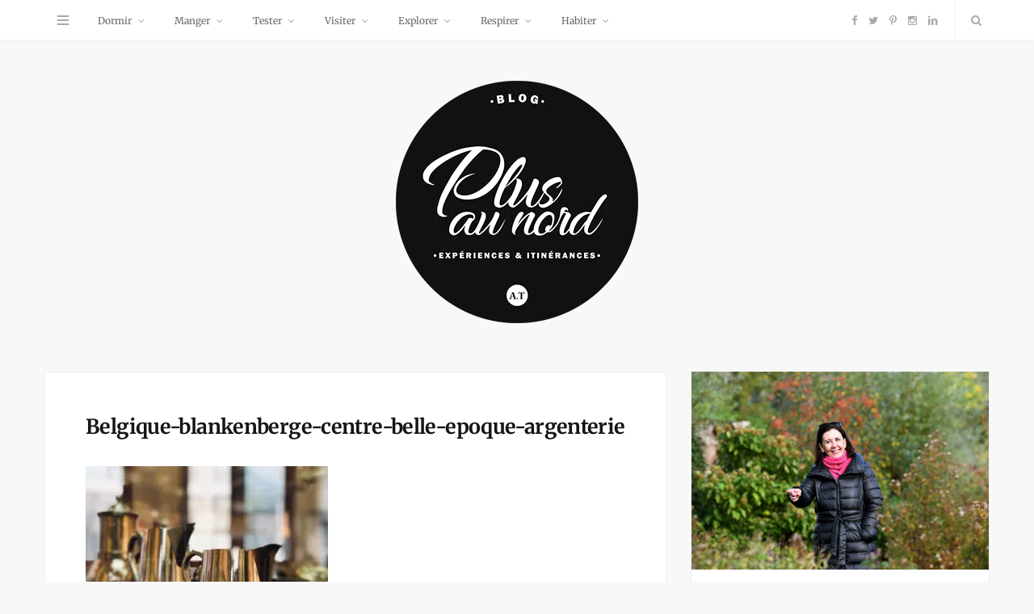

--- FILE ---
content_type: text/html; charset=UTF-8
request_url: https://www.plusaunord.com/trois-lieux-poetiques-vivre-cote-belge/belgique-blankenberge-centre-belle-epoque-argenterie/
body_size: 37702
content:

<!DOCTYPE html>
<html lang="fr-FR">

<head>

	<meta charset="UTF-8" />
	<meta http-equiv="x-ua-compatible" content="ie=edge" />
	<meta name="viewport" content="width=device-width, initial-scale=1" />
	<link rel="pingback" href="https://www.plusaunord.com/xmlrpc.php" />
	<link rel="profile" href="http://gmpg.org/xfn/11" />
		
	<meta name='robots' content='index, follow, max-image-preview:large, max-snippet:-1, max-video-preview:-1' />

	<!-- This site is optimized with the Yoast SEO plugin v26.7 - https://yoast.com/wordpress/plugins/seo/ -->
	<title>Belgique-blankenberge-centre-belle-epoque-argenterie - Plus au nord</title><style id="perfmatters-used-css">#sb_instagram{width:100%;margin:0 auto;padding:0;-webkit-box-sizing:border-box;-moz-box-sizing:border-box;box-sizing:border-box;}#sb_instagram #sbi_images,#sb_instagram.sbi_fixed_height{-webkit-box-sizing:border-box;-moz-box-sizing:border-box;}#sb_instagram:after,.sbi_lb-commentBox:after,.sbi_lb-data:after,.sbi_lb-dataContainer:after,.sbi_lb-outerContainer:after{content:"";display:table;clear:both;}#sb_instagram #sbi_images{box-sizing:border-box;display:grid;width:100%;padding:12px 0;}#sb_instagram .sbi_header_link{-webkit-box-shadow:none;box-shadow:none;}#sb_instagram .sbi_header_link:hover,.sbi_lightbox a img{border:none;}#sb_instagram #sbi_images .sbi_item{display:inline-block;width:100%;vertical-align:top;zoom:1;margin:0 !important;text-decoration:none;opacity:1;overflow:hidden;-webkit-box-sizing:border-box;-moz-box-sizing:border-box;box-sizing:border-box;-webkit-transition:.5s;-moz-transition:.5s;-o-transition:.5s;transition:.5s;}#sb_instagram #sbi_images .sbi_item.sbi_transition{opacity:0;}#sb_instagram.sbi_col_4 #sbi_images,#sb_instagram.sbi_col_4.sbi_disable_mobile #sbi_images{grid-template-columns:repeat(4,1fr);}#sb_instagram #sbi_load .sbi_load_btn,#sb_instagram .sbi_photo_wrap{position:relative;}#sb_instagram .sbi_photo{display:block;text-decoration:none;}#sb_instagram .sbi_photo img{width:100%;height:inherit;object-fit:cover;scale:1;transition:transform .5s ease-in-out;transition:transform .5s ease-in-out,-webkit-transform .5s ease-in-out;vertical-align:middle;}#sb_instagram .sbi_no_js img,#sb_instagram br,#sb_instagram p:empty,#sb_instagram.sbi_no_js .sbi_load_btn,#sb_instagram.sbi_no_js .sbi_photo img{display:none;}#sb_instagram a,#sb_instagram a:active,#sb_instagram a:focus,#sb_instagram a:hover,.sbi_lightbox a:active,.sbi_lightbox a:focus,.sbi_lightbox a:hover{outline:0;}#sb_instagram img{display:block;padding:0 !important;margin:0 !important;max-width:100% !important;opacity:1 !important;}#sb_instagram svg:not(:root).svg-inline--fa{height:1em;display:inline-block;}#sb_instagram .sbi_type_carousel .sbi_playbtn,#sb_instagram .sbi_type_carousel .svg-inline--fa.fa-play,#sb_instagram .sbi_type_video .sbi_playbtn,#sb_instagram .sbi_type_video .svg-inline--fa.fa-play,.sbi_type_carousel .fa-clone{display:block !important;position:absolute;z-index:1;color:rgba(255,255,255,.9);font-style:normal !important;text-shadow:0 0 8px rgba(0,0,0,.8);}#sb_instagram .sbi_type_carousel .fa-clone{right:12px;top:12px;font-size:24px;text-shadow:0 0 8px rgba(0,0,0,.3);}#sb_instagram .sbi_type_carousel .svg-inline--fa.fa-play,#sb_instagram .sbi_type_video .svg-inline--fa.fa-play,.sbi_type_carousel svg.fa-clone{-webkit-filter:drop-shadow(0px 0px 2px rgba(0,0,0,.4));filter:drop-shadow(0px 0px 2px rgba(0,0,0,.4));}#sb_instagram .sbi_loader{width:20px;height:20px;position:relative;top:50%;left:50%;margin:-10px 0 0 -10px;background-color:rgba(0,0,0,.5);border-radius:100%;-webkit-animation:1s ease-in-out infinite sbi-sk-scaleout;animation:1s ease-in-out infinite sbi-sk-scaleout;}#sbi_load p{display:inline;padding:0;margin:0;}#sb_instagram #sbi_load .sbi_loader{position:absolute;margin-top:-11px;background-color:#fff;opacity:1;}@-webkit-keyframes sbi-sk-scaleout{0%{-webkit-transform:scale(0);}100%{-webkit-transform:scale(1);opacity:0;}}@keyframes sbi-sk-scaleout{0%{-webkit-transform:scale(0);-ms-transform:scale(0);transform:scale(0);}100%{-webkit-transform:scale(1);-ms-transform:scale(1);transform:scale(1);opacity:0;}}@-webkit-keyframes fa-spin{0%{-webkit-transform:rotate(0);transform:rotate(0);}100%{-webkit-transform:rotate(359deg);transform:rotate(359deg);}}@keyframes fa-spin{0%{-webkit-transform:rotate(0);transform:rotate(0);}100%{-webkit-transform:rotate(359deg);transform:rotate(359deg);}}.sbi-screenreader{text-indent:-9999px !important;display:block !important;width:0 !important;height:0 !important;line-height:0 !important;text-align:left !important;overflow:hidden !important;}#sb_instagram .sb_instagram_header,.sb_instagram_header{overflow:hidden;position:relative;-webkit-box-sizing:border-box;-moz-box-sizing:border-box;box-sizing:border-box;padding:12px 0;}#sb_instagram .sb_instagram_header a,.sb_instagram_header a{transition:color .5s;text-decoration:none;}@media all and (min-width:480px){#sb_instagram .sb_instagram_header.sbi_medium .sbi_header_img,#sb_instagram .sb_instagram_header.sbi_medium .sbi_header_img img,.sb_instagram_header.sbi_medium .sbi_header_img,.sb_instagram_header.sbi_medium .sbi_header_img img{width:80px;height:80px;border-radius:50%;}#sb_instagram .sb_instagram_header.sbi_medium .sbi_header_text h3,.sb_instagram_header.sbi_medium .sbi_header_text h3{font-size:20px;}#sb_instagram .sb_instagram_header.sbi_medium .sbi_header_text .sbi_bio,#sb_instagram .sb_instagram_header.sbi_medium .sbi_header_text .sbi_bio_info,.sb_instagram_header.sbi_medium .sbi_header_text .sbi_bio,.sb_instagram_header.sbi_medium .sbi_header_text .sbi_bio_info{font-size:14px;}#sb_instagram .sb_instagram_header.sbi_medium .sbi_header_text .sbi_bio,#sb_instagram .sb_instagram_header.sbi_medium .sbi_header_text .sbi_bio_info,#sb_instagram .sb_instagram_header.sbi_medium .sbi_header_text h3,.sb_instagram_header.sbi_medium .sbi_header_text .sbi_bio,.sb_instagram_header.sbi_medium .sbi_header_text .sbi_bio_info,.sb_instagram_header.sbi_medium .sbi_header_text h3{line-height:1.4;}}#sb_instagram .sb_instagram_header .sbi_header_img,.sb_instagram_header .sbi_header_img{position:relative;width:50px;height:50px;overflow:hidden;-moz-border-radius:40px;-webkit-border-radius:40px;border-radius:50%;}#sb_instagram .sb_instagram_header .sbi_header_img_hover,.sb_instagram_header .sbi_header_img_hover{opacity:0;position:absolute;width:100%;top:0;bottom:0;left:0;text-align:center;color:#fff;background:rgba(0,0,0,.75);z-index:2;transition:opacity .4s ease-in-out;}#sb_instagram .sb_instagram_header .sbi_header_hashtag_icon .sbi_new_logo,#sb_instagram .sb_instagram_header .sbi_header_img_hover .sbi_new_logo,.sb_instagram_header .sbi_header_hashtag_icon .sbi_new_logo,.sb_instagram_header .sbi_header_img_hover .sbi_new_logo{position:absolute;top:50%;left:50%;margin-top:-12px;margin-left:-12px;width:24px;height:24px;font-size:24px;}#sb_instagram .sb_instagram_header .sbi_header_img_hover i{overflow:hidden;}#sb_instagram .sb_instagram_header a:focus .sbi_header_img_hover,#sb_instagram .sb_instagram_header a:hover .sbi_header_img_hover,#sb_instagram.sbi_no_js #sbi_images .sbi_item.sbi_transition,.sb_instagram_header a:focus .sbi_header_img_hover,.sb_instagram_header a:hover .sbi_header_img_hover,.sbi_lb-nav a.sbi_lb-next:hover,.sbi_lb-nav a.sbi_lb-prev:hover{opacity:1;}#sb_instagram .sb_instagram_header .sbi_header_text,.sb_instagram_header .sbi_header_text{display:flex;gap:20px;justify-content:flex-start;align-items:center;}.sb_instagram_header.sbi_medium .sbi_feedtheme_header_text{gap:4px;}.sbi_feedtheme_header_text{display:flex;justify-content:flex-start;align-items:flex-start;flex:1;flex-direction:column;gap:4px;}#sb_instagram .sb_instagram_header h3,.sb_instagram_header h3{font-size:16px;line-height:1.3;margin:0;padding:0;}#sb_instagram .sb_instagram_header p,.sb_instagram_header p{font-size:13px;line-height:1.3;margin:0;padding:0;}#sb_instagram #sbi_load{float:left;clear:both;width:100%;text-align:center;opacity:1;transition:.5s ease-in;}#sb_instagram #sbi_load .sbi_load_btn,#sb_instagram .sbi_follow_btn a,.et-db #et-boc .et-l .et_pb_module .sbi_follow_btn a{display:inline-block;vertical-align:top;zoom:1;padding:7px 14px;margin:5px auto 0;background:#333;text-decoration:none;line-height:1.5;}#sb_instagram .sbi_load_btn .sbi_btn_text,#sb_instagram .sbi_load_btn .sbi_loader{opacity:1;transition:.1s ease-in;}#sb_instagram .sbi_hidden{opacity:0 !important;}#sb_instagram #sbi_load .sbi_load_btn,#sb_instagram .sbi_follow_btn a{border:none;color:#fff;font-size:13px;-moz-border-radius:4px;-webkit-border-radius:4px;border-radius:4px;-webkit-box-sizing:border-box;-moz-box-sizing:border-box;box-sizing:border-box;transition:.1s ease-in;}#sb_instagram .sbi_follow_btn{display:inline-block;vertical-align:top;zoom:1;text-align:center;}#sb_instagram .sbi_follow_btn a{background:#408bd1;color:#fff;}#sb_instagram #sbi_load .sbi_load_btn:focus,#sb_instagram #sbi_load .sbi_load_btn:hover{outline:0;box-shadow:inset 0 0 20px 20px rgba(255,255,255,.25);}#sb_instagram .sbi_follow_btn a:focus,#sb_instagram .sbi_follow_btn a:hover{outline:0;box-shadow:inset 0 0 10px 20px #359dff;}#sb_instagram #sbi_load .sbi_load_btn:active,#sb_instagram .sbi_follow_btn a:active{box-shadow:inset 0 0 10px 20px rgba(0,0,0,.3);}#sb_instagram .sbi_follow_btn .fa,#sb_instagram .sbi_follow_btn svg{margin-bottom:-1px;margin-right:7px;font-size:15px;}#sb_instagram .sbi_follow_btn svg{vertical-align:-.125em;}#sb_instagram #sbi_load .sbi_follow_btn{margin-left:5px;}#sb_instagram.sbi_medium .sbi_type_carousel .sbi_photo_wrap .fa-clone{right:8px;top:8px;font-size:18px;}@media all and (max-width:640px){#sb_instagram.sbi_col_3 #sbi_images,#sb_instagram.sbi_col_4 #sbi_images,#sb_instagram.sbi_col_5 #sbi_images,#sb_instagram.sbi_col_6 #sbi_images{grid-template-columns:repeat(2,1fr);}#sb_instagram.sbi_width_resp{width:100% !important;}}@media all and (max-width:800px){#sb_instagram.sbi_tab_col_2 #sbi_images{grid-template-columns:repeat(2,1fr);}}@media all and (max-width:480px){#sb_instagram.sbi_col_10 #sbi_images,#sb_instagram.sbi_col_10.sbi_mob_col_auto #sbi_images,#sb_instagram.sbi_col_3 #sbi_images,#sb_instagram.sbi_col_3.sbi_mob_col_auto #sbi_images,#sb_instagram.sbi_col_4 #sbi_images,#sb_instagram.sbi_col_4.sbi_mob_col_auto #sbi_images,#sb_instagram.sbi_col_5 #sbi_images,#sb_instagram.sbi_col_5.sbi_mob_col_auto #sbi_images,#sb_instagram.sbi_col_6 #sbi_images,#sb_instagram.sbi_col_6.sbi_mob_col_auto #sbi_images,#sb_instagram.sbi_col_7 #sbi_images,#sb_instagram.sbi_col_7.sbi_mob_col_auto #sbi_images,#sb_instagram.sbi_col_8 #sbi_images,#sb_instagram.sbi_col_8.sbi_mob_col_auto #sbi_images,#sb_instagram.sbi_col_9 #sbi_images,#sb_instagram.sbi_col_9.sbi_mob_col_auto #sbi_images,#sb_instagram.sbi_mob_col_1 #sbi_images{grid-template-columns:1fr;}}body:after{content:url("https://www.plusaunord.com/wp-content/plugins/instagram-feed/css/../img/sbi-sprite.png");display:none;}:where(.wp-block-button__link){border-radius:9999px;box-shadow:none;padding:calc(.667em + 2px) calc(1.333em + 2px);text-decoration:none;}:root :where(.wp-block-button .wp-block-button__link.is-style-outline),:root :where(.wp-block-button.is-style-outline>.wp-block-button__link){border:2px solid;padding:.667em 1.333em;}:root :where(.wp-block-button .wp-block-button__link.is-style-outline:not(.has-text-color)),:root :where(.wp-block-button.is-style-outline>.wp-block-button__link:not(.has-text-color)){color:currentColor;}:root :where(.wp-block-button .wp-block-button__link.is-style-outline:not(.has-background)),:root :where(.wp-block-button.is-style-outline>.wp-block-button__link:not(.has-background)){background-color:initial;background-image:none;}:where(.wp-block-columns){margin-bottom:1.75em;}:where(.wp-block-columns.has-background){padding:1.25em 2.375em;}:where(.wp-block-post-comments input[type=submit]){border:none;}:where(.wp-block-cover-image:not(.has-text-color)),:where(.wp-block-cover:not(.has-text-color)){color:#fff;}:where(.wp-block-cover-image.is-light:not(.has-text-color)),:where(.wp-block-cover.is-light:not(.has-text-color)){color:#000;}:root :where(.wp-block-cover h1:not(.has-text-color)),:root :where(.wp-block-cover h2:not(.has-text-color)),:root :where(.wp-block-cover h3:not(.has-text-color)),:root :where(.wp-block-cover h4:not(.has-text-color)),:root :where(.wp-block-cover h5:not(.has-text-color)),:root :where(.wp-block-cover h6:not(.has-text-color)),:root :where(.wp-block-cover p:not(.has-text-color)){color:inherit;}:where(.wp-block-file){margin-bottom:1.5em;}:where(.wp-block-file__button){border-radius:2em;display:inline-block;padding:.5em 1em;}:where(.wp-block-file__button):is(a):active,:where(.wp-block-file__button):is(a):focus,:where(.wp-block-file__button):is(a):hover,:where(.wp-block-file__button):is(a):visited{box-shadow:none;color:#fff;opacity:.85;text-decoration:none;}:where(.wp-block-group.wp-block-group-is-layout-constrained){position:relative;}@keyframes show-content-image{0%{visibility:hidden;}99%{visibility:hidden;}to{visibility:visible;}}@keyframes turn-on-visibility{0%{opacity:0;}to{opacity:1;}}@keyframes turn-off-visibility{0%{opacity:1;visibility:visible;}99%{opacity:0;visibility:visible;}to{opacity:0;visibility:hidden;}}@keyframes lightbox-zoom-in{0%{transform:translate(calc(( -100vw + var(--wp--lightbox-scrollbar-width) ) / 2 + var(--wp--lightbox-initial-left-position)),calc(-50vh + var(--wp--lightbox-initial-top-position))) scale(var(--wp--lightbox-scale));}to{transform:translate(-50%,-50%) scale(1);}}@keyframes lightbox-zoom-out{0%{transform:translate(-50%,-50%) scale(1);visibility:visible;}99%{visibility:visible;}to{transform:translate(calc(( -100vw + var(--wp--lightbox-scrollbar-width) ) / 2 + var(--wp--lightbox-initial-left-position)),calc(-50vh + var(--wp--lightbox-initial-top-position))) scale(var(--wp--lightbox-scale));visibility:hidden;}}:where(.wp-block-latest-comments:not([style*=line-height] .wp-block-latest-comments__comment)){line-height:1.1;}:where(.wp-block-latest-comments:not([style*=line-height] .wp-block-latest-comments__comment-excerpt p)){line-height:1.8;}:root :where(.wp-block-latest-posts.is-grid){padding:0;}:root :where(.wp-block-latest-posts.wp-block-latest-posts__list){padding-left:0;}ol,ul{box-sizing:border-box;}:root :where(.wp-block-list.has-background){padding:1.25em 2.375em;}:where(.wp-block-navigation.has-background .wp-block-navigation-item a:not(.wp-element-button)),:where(.wp-block-navigation.has-background .wp-block-navigation-submenu a:not(.wp-element-button)){padding:.5em 1em;}:where(.wp-block-navigation .wp-block-navigation__submenu-container .wp-block-navigation-item a:not(.wp-element-button)),:where(.wp-block-navigation .wp-block-navigation__submenu-container .wp-block-navigation-submenu a:not(.wp-element-button)),:where(.wp-block-navigation .wp-block-navigation__submenu-container .wp-block-navigation-submenu button.wp-block-navigation-item__content),:where(.wp-block-navigation .wp-block-navigation__submenu-container .wp-block-pages-list__item button.wp-block-navigation-item__content){padding:.5em 1em;}@keyframes overlay-menu__fade-in-animation{0%{opacity:0;transform:translateY(.5em);}to{opacity:1;transform:translateY(0);}}:root :where(p.has-background){padding:1.25em 2.375em;}:where(p.has-text-color:not(.has-link-color)) a{color:inherit;}:where(.wp-block-post-comments-form) input:not([type=submit]),:where(.wp-block-post-comments-form) textarea{border:1px solid #949494;font-family:inherit;font-size:1em;}:where(.wp-block-post-comments-form) input:where(:not([type=submit]):not([type=checkbox])),:where(.wp-block-post-comments-form) textarea{padding:calc(.667em + 2px);}:where(.wp-block-post-excerpt){box-sizing:border-box;margin-bottom:var(--wp--style--block-gap);margin-top:var(--wp--style--block-gap);}:where(.wp-block-preformatted.has-background){padding:1.25em 2.375em;}:where(.wp-block-search__button){border:1px solid #ccc;padding:6px 10px;}:where(.wp-block-search__input){font-family:inherit;font-size:inherit;font-style:inherit;font-weight:inherit;letter-spacing:inherit;line-height:inherit;text-transform:inherit;}:where(.wp-block-search__button-inside .wp-block-search__inside-wrapper){border:1px solid #949494;box-sizing:border-box;padding:4px;}:where(.wp-block-search__button-inside .wp-block-search__inside-wrapper) :where(.wp-block-search__button){padding:4px 8px;}:root :where(.wp-block-separator.is-style-dots){height:auto;line-height:1;text-align:center;}:root :where(.wp-block-separator.is-style-dots):before{color:currentColor;content:"···";font-family:serif;font-size:1.5em;letter-spacing:2em;padding-left:2em;}:root :where(.wp-block-site-logo.is-style-rounded){border-radius:9999px;}:root :where(.wp-block-social-links .wp-social-link a){padding:.25em;}:root :where(.wp-block-social-links.is-style-logos-only .wp-social-link a){padding:0;}:root :where(.wp-block-social-links.is-style-pill-shape .wp-social-link a){padding-left:.6666666667em;padding-right:.6666666667em;}:root :where(.wp-block-tag-cloud.is-style-outline){display:flex;flex-wrap:wrap;gap:1ch;}:root :where(.wp-block-tag-cloud.is-style-outline a){border:1px solid;font-size:unset !important;margin-right:0;padding:1ch 2ch;text-decoration:none !important;}:root :where(.wp-block-table-of-contents){box-sizing:border-box;}:where(.wp-block-term-description){box-sizing:border-box;margin-bottom:var(--wp--style--block-gap);margin-top:var(--wp--style--block-gap);}:where(pre.wp-block-verse){font-family:inherit;}:root{--wp--preset--font-size--normal:16px;--wp--preset--font-size--huge:42px;}.aligncenter{clear:both;}.screen-reader-text{border:0;clip-path:inset(50%);height:1px;margin:-1px;overflow:hidden;padding:0;position:absolute;width:1px;word-wrap:normal !important;}.screen-reader-text:focus{background-color:#ddd;clip-path:none;color:#444;display:block;font-size:1em;height:auto;left:5px;line-height:normal;padding:15px 23px 14px;text-decoration:none;top:5px;width:auto;z-index:100000;}html :where(.has-border-color){border-style:solid;}html :where([style*=border-top-color]){border-top-style:solid;}html :where([style*=border-right-color]){border-right-style:solid;}html :where([style*=border-bottom-color]){border-bottom-style:solid;}html :where([style*=border-left-color]){border-left-style:solid;}html :where([style*=border-width]){border-style:solid;}html :where([style*=border-top-width]){border-top-style:solid;}html :where([style*=border-right-width]){border-right-style:solid;}html :where([style*=border-bottom-width]){border-bottom-style:solid;}html :where([style*=border-left-width]){border-left-style:solid;}html :where(img[class*=wp-image-]){height:auto;max-width:100%;}:where(figure){margin:0 0 1em;}html :where(.is-position-sticky){--wp-admin--admin-bar--position-offset:var(--wp-admin--admin-bar--height,0px);}@media screen and (max-width:600px){html :where(.is-position-sticky){--wp-admin--admin-bar--position-offset:0px;}}@font-face{font-family:esf-custom-icons;src:url("https://www.plusaunord.com/wp-content/plugins/easy-facebook-likebox/frontend/assets/css/../fonts/esf-custom-icons.eot");src:url("https://www.plusaunord.com/wp-content/plugins/easy-facebook-likebox/frontend/assets/css/../fonts/esf-custom-icons.eot?#iefix") format("embedded-opentype"),url("https://www.plusaunord.com/wp-content/plugins/easy-facebook-likebox/frontend/assets/css/../fonts/esf-custom-icons.woff") format("woff"),url("https://www.plusaunord.com/wp-content/plugins/easy-facebook-likebox/frontend/assets/css/../fonts/esf-custom-icons.ttf") format("truetype"),url("https://www.plusaunord.com/wp-content/plugins/easy-facebook-likebox/frontend/assets/css/../fonts/esf-custom-icons.svg#esf-custom-icons") format("svg");font-weight:400;font-style:normal;}[data-icon-esf]:before{font-family:esf-custom-icons !important;content:attr(data-icon);font-style:normal !important;font-weight:400 !important;font-variant:normal !important;text-transform:none !important;speak:none;line-height:1;-webkit-font-smoothing:antialiased;-moz-osx-font-smoothing:grayscale;}[class*=" icon-esf"]:before,[class^=icon-esf]:before{font-family:esf-custom-icons !important;font-style:normal !important;font-weight:400 !important;font-variant:normal !important;text-transform:none !important;speak:none;line-height:1;-webkit-font-smoothing:antialiased;-moz-osx-font-smoothing:grayscale;}button::-moz-focus-inner{padding:0;border:0;}@keyframes efbl-bounceX{0%,20%,50%,80%,100%{transform:translateY(0);}40%{transform:translateY(-30px);}60%{transform:translateY(-15px);}}@keyframes cmplz-fadein{from{opacity:0;}to{opacity:1;}}button::-moz-focus-inner{padding:0;border:0;}@-webkit-keyframes rotateplane{0%{-webkit-transform:perspective(120px);}50%{-webkit-transform:perspective(120px) rotateY(180deg);}100%{-webkit-transform:perspective(120px) rotateY(180deg) rotateX(180deg);}}@keyframes rotateplane{0%{transform:perspective(120px) rotateX(0deg) rotateY(0deg);}50%{transform:perspective(120px) rotateX(-180.1deg) rotateY(0deg);}100%{transform:perspective(120px) rotateX(-180deg) rotateY(-179.9deg);}}@font-face{font-family:"icon";src:url("https://www.plusaunord.com/wp-content/themes/smart-blog/css/icons/css/../font/icon.eot?39628335");src:url("https://www.plusaunord.com/wp-content/themes/smart-blog/css/icons/css/../font/icon.eot?39628335#iefix") format("embedded-opentype"),url("https://www.plusaunord.com/wp-content/themes/smart-blog/css/icons/css/../font/icon.woff?39628335") format("woff"),url("https://www.plusaunord.com/wp-content/themes/smart-blog/css/icons/css/../font/icon.ttf?39628335") format("truetype"),url("https://www.plusaunord.com/wp-content/themes/smart-blog/css/icons/css/../font/icon.svg?39628335#icon") format("svg");font-weight:normal;font-style:normal;}[class^="icon-"]:before,[class*=" icon-"]:before{font-family:"icon";font-style:normal;font-weight:normal;speak:none;display:inline-block;text-decoration:inherit;width:1em;text-align:center;font-variant:normal;text-transform:none;line-height:1em;-webkit-font-smoothing:antialiased;-moz-osx-font-smoothing:grayscale;}.icon-pinterest-b:before{content:"";}.icon-cancel:before{content:"";}.icon-up-open-mini:before{content:"";}.icon-twitter:before{content:"";}.icon-facebook:before{content:"";}.icon-facebook-squared:before{content:"";}.icon-gplus:before{content:"";}.icon-linkedin:before{content:"";}.icon-hamburger:before{content:"";}.icon-share-1:before{content:"";}.icon-heart-1:before{content:"";}.icon-search:before{content:"";}.icon-facebook-b:before{content:"";}.icon-twitter-b:before{content:"";}.icon-instagram-b:before{content:"";}@font-face{font-family:esf-custom-icons;src:url("https://www.plusaunord.com/wp-content/plugins/easy-facebook-likebox/frontend/assets/css/../fonts/esf-custom-icons.eot");src:url("https://www.plusaunord.com/wp-content/plugins/easy-facebook-likebox/frontend/assets/css/../fonts/esf-custom-icons.eot?#iefix") format("embedded-opentype"),url("https://www.plusaunord.com/wp-content/plugins/easy-facebook-likebox/frontend/assets/css/../fonts/esf-custom-icons.woff") format("woff"),url("https://www.plusaunord.com/wp-content/plugins/easy-facebook-likebox/frontend/assets/css/../fonts/esf-custom-icons.ttf") format("truetype"),url("https://www.plusaunord.com/wp-content/plugins/easy-facebook-likebox/frontend/assets/css/../fonts/esf-custom-icons.svg#esf-custom-icons") format("svg");font-weight:400;font-style:normal;}[data-icon-esf]:before{font-family:esf-custom-icons !important;content:attr(data-icon);font-style:normal !important;font-weight:400 !important;font-variant:normal !important;text-transform:none !important;speak:none;line-height:1;-webkit-font-smoothing:antialiased;-moz-osx-font-smoothing:grayscale;}[class*=" icon-esf"]:before,[class^=icon-esf]:before{font-family:esf-custom-icons !important;font-style:normal !important;font-weight:400 !important;font-variant:normal !important;text-transform:none !important;speak:none;line-height:1;-webkit-font-smoothing:antialiased;-moz-osx-font-smoothing:grayscale;}@keyframes esf-insta-bounceX{0%,20%,50%,80%,100%{transform:translateY(0);}40%{transform:translateY(-30px);}60%{transform:translateY(-15px);}}</style>
<link data-rocket-preload as="style" data-wpr-hosted-gf-parameters="family=Open%20Sans%3A400%2C400italic%2C600%2C700%7CMerriweather%3A400%2C300italic%2C400italic%2C700&display=swap" href="https://www.plusaunord.com/wp-content/cache/fonts/1/google-fonts/css/9/4/0/485457a7134d84b97eaf326d5ab6f.css" rel="preload">
<link data-wpr-hosted-gf-parameters="family=Open%20Sans%3A400%2C400italic%2C600%2C700%7CMerriweather%3A400%2C300italic%2C400italic%2C700&amp;display=swap" href="https://www.plusaunord.com/wp-content/cache/perfmatters/www.plusaunord.com/minify/e0beb0db3d73.485457a7134d84b97eaf326d5ab6f.min.css" media="print" onload="this.media=&#039;all&#039;" rel="stylesheet">
<noscript data-wpr-hosted-gf-parameters=""><link rel="stylesheet" href="https://www.plusaunord.com/wp-content/cache/perfmatters/www.plusaunord.com/fonts/f28efc83a815.google-fonts.min.css"></noscript>
	<link rel="canonical" href="https://www.plusaunord.com/trois-lieux-poetiques-vivre-cote-belge/belgique-blankenberge-centre-belle-epoque-argenterie/" />
	<meta property="og:locale" content="fr_FR" />
	<meta property="og:type" content="article" />
	<meta property="og:title" content="Belgique-blankenberge-centre-belle-epoque-argenterie - Plus au nord" />
	<meta property="og:description" content="Belgique-blankenberge-centre-belle-epoque-argenterie" />
	<meta property="og:url" content="https://www.plusaunord.com/trois-lieux-poetiques-vivre-cote-belge/belgique-blankenberge-centre-belle-epoque-argenterie/" />
	<meta property="og:site_name" content="Plus au nord" />
	<meta property="article:modified_time" content="2018-02-21T17:51:33+00:00" />
	<meta property="og:image" content="https://www.plusaunord.com/trois-lieux-poetiques-vivre-cote-belge/belgique-blankenberge-centre-belle-epoque-argenterie" />
	<meta property="og:image:width" content="4032" />
	<meta property="og:image:height" content="3024" />
	<meta property="og:image:type" content="image/jpeg" />
	<meta name="twitter:card" content="summary_large_image" />
	<script type="application/ld+json" class="yoast-schema-graph">{"@context":"https://schema.org","@graph":[{"@type":"WebPage","@id":"https://www.plusaunord.com/trois-lieux-poetiques-vivre-cote-belge/belgique-blankenberge-centre-belle-epoque-argenterie/","url":"https://www.plusaunord.com/trois-lieux-poetiques-vivre-cote-belge/belgique-blankenberge-centre-belle-epoque-argenterie/","name":"Belgique-blankenberge-centre-belle-epoque-argenterie - Plus au nord","isPartOf":{"@id":"https://www.plusaunord.com/#website"},"primaryImageOfPage":{"@id":"https://www.plusaunord.com/trois-lieux-poetiques-vivre-cote-belge/belgique-blankenberge-centre-belle-epoque-argenterie/#primaryimage"},"image":{"@id":"https://www.plusaunord.com/trois-lieux-poetiques-vivre-cote-belge/belgique-blankenberge-centre-belle-epoque-argenterie/#primaryimage"},"thumbnailUrl":"https://www.plusaunord.com/wp-content/uploads/2018/03/Belgique-blankenberge-centre-belle-epoque-argenterie-scaled.jpg","datePublished":"2018-02-21T17:50:21+00:00","dateModified":"2018-02-21T17:51:33+00:00","breadcrumb":{"@id":"https://www.plusaunord.com/trois-lieux-poetiques-vivre-cote-belge/belgique-blankenberge-centre-belle-epoque-argenterie/#breadcrumb"},"inLanguage":"fr-FR","potentialAction":[{"@type":"ReadAction","target":["https://www.plusaunord.com/trois-lieux-poetiques-vivre-cote-belge/belgique-blankenberge-centre-belle-epoque-argenterie/"]}]},{"@type":"ImageObject","inLanguage":"fr-FR","@id":"https://www.plusaunord.com/trois-lieux-poetiques-vivre-cote-belge/belgique-blankenberge-centre-belle-epoque-argenterie/#primaryimage","url":"https://www.plusaunord.com/wp-content/uploads/2018/03/Belgique-blankenberge-centre-belle-epoque-argenterie-scaled.jpg","contentUrl":"https://www.plusaunord.com/wp-content/uploads/2018/03/Belgique-blankenberge-centre-belle-epoque-argenterie-scaled.jpg","width":2560,"height":1920,"caption":"Belgique-blankenberge-centre-belle-epoque-argenterie"},{"@type":"BreadcrumbList","@id":"https://www.plusaunord.com/trois-lieux-poetiques-vivre-cote-belge/belgique-blankenberge-centre-belle-epoque-argenterie/#breadcrumb","itemListElement":[{"@type":"ListItem","position":1,"name":"Accueil","item":"https://www.plusaunord.com/"},{"@type":"ListItem","position":2,"name":"Trois lieux poétiques pour vivre la côte belge en mode nostalgie","item":"https://www.plusaunord.com/trois-lieux-poetiques-vivre-cote-belge/"},{"@type":"ListItem","position":3,"name":"Belgique-blankenberge-centre-belle-epoque-argenterie"}]},{"@type":"WebSite","@id":"https://www.plusaunord.com/#website","url":"https://www.plusaunord.com/","name":"Plus au nord","description":"Blog Hauts-de-France, Belgique et au-delà","potentialAction":[{"@type":"SearchAction","target":{"@type":"EntryPoint","urlTemplate":"https://www.plusaunord.com/?s={search_term_string}"},"query-input":{"@type":"PropertyValueSpecification","valueRequired":true,"valueName":"search_term_string"}}],"inLanguage":"fr-FR"}]}</script>
	<!-- / Yoast SEO plugin. -->




<link rel="alternate" type="application/rss+xml" title="Plus au nord &raquo; Flux" href="https://www.plusaunord.com/feed/" />
<link rel="alternate" type="application/rss+xml" title="Plus au nord &raquo; Flux des commentaires" href="https://www.plusaunord.com/comments/feed/" />
<link rel="alternate" type="application/rss+xml" title="Plus au nord &raquo; Belgique-blankenberge-centre-belle-epoque-argenterie Flux des commentaires" href="https://www.plusaunord.com/trois-lieux-poetiques-vivre-cote-belge/belgique-blankenberge-centre-belle-epoque-argenterie/feed/" />
<style id='wp-img-auto-sizes-contain-inline-css' type='text/css'>
img:is([sizes=auto i],[sizes^="auto," i]){contain-intrinsic-size:3000px 1500px}
/*# sourceURL=wp-img-auto-sizes-contain-inline-css */
</style>
<link rel="stylesheet" id="sbi_styles-css" type="text/css" media="all" data-pmdelayedstyle="https://www.plusaunord.com/wp-content/plugins/instagram-feed/css/sbi-styles.min.css?ver=6.10.0">
<style id='wp-emoji-styles-inline-css' type='text/css'>

	img.wp-smiley, img.emoji {
		display: inline !important;
		border: none !important;
		box-shadow: none !important;
		height: 1em !important;
		width: 1em !important;
		margin: 0 0.07em !important;
		vertical-align: -0.1em !important;
		background: none !important;
		padding: 0 !important;
	}
/*# sourceURL=wp-emoji-styles-inline-css */
</style>
<style id='wp-block-library-inline-css' type='text/css'>
:root{--wp-block-synced-color:#7a00df;--wp-block-synced-color--rgb:122,0,223;--wp-bound-block-color:var(--wp-block-synced-color);--wp-editor-canvas-background:#ddd;--wp-admin-theme-color:#007cba;--wp-admin-theme-color--rgb:0,124,186;--wp-admin-theme-color-darker-10:#006ba1;--wp-admin-theme-color-darker-10--rgb:0,107,160.5;--wp-admin-theme-color-darker-20:#005a87;--wp-admin-theme-color-darker-20--rgb:0,90,135;--wp-admin-border-width-focus:2px}@media (min-resolution:192dpi){:root{--wp-admin-border-width-focus:1.5px}}.wp-element-button{cursor:pointer}:root .has-very-light-gray-background-color{background-color:#eee}:root .has-very-dark-gray-background-color{background-color:#313131}:root .has-very-light-gray-color{color:#eee}:root .has-very-dark-gray-color{color:#313131}:root .has-vivid-green-cyan-to-vivid-cyan-blue-gradient-background{background:linear-gradient(135deg,#00d084,#0693e3)}:root .has-purple-crush-gradient-background{background:linear-gradient(135deg,#34e2e4,#4721fb 50%,#ab1dfe)}:root .has-hazy-dawn-gradient-background{background:linear-gradient(135deg,#faaca8,#dad0ec)}:root .has-subdued-olive-gradient-background{background:linear-gradient(135deg,#fafae1,#67a671)}:root .has-atomic-cream-gradient-background{background:linear-gradient(135deg,#fdd79a,#004a59)}:root .has-nightshade-gradient-background{background:linear-gradient(135deg,#330968,#31cdcf)}:root .has-midnight-gradient-background{background:linear-gradient(135deg,#020381,#2874fc)}:root{--wp--preset--font-size--normal:16px;--wp--preset--font-size--huge:42px}.has-regular-font-size{font-size:1em}.has-larger-font-size{font-size:2.625em}.has-normal-font-size{font-size:var(--wp--preset--font-size--normal)}.has-huge-font-size{font-size:var(--wp--preset--font-size--huge)}.has-text-align-center{text-align:center}.has-text-align-left{text-align:left}.has-text-align-right{text-align:right}.has-fit-text{white-space:nowrap!important}#end-resizable-editor-section{display:none}.aligncenter{clear:both}.items-justified-left{justify-content:flex-start}.items-justified-center{justify-content:center}.items-justified-right{justify-content:flex-end}.items-justified-space-between{justify-content:space-between}.screen-reader-text{border:0;clip-path:inset(50%);height:1px;margin:-1px;overflow:hidden;padding:0;position:absolute;width:1px;word-wrap:normal!important}.screen-reader-text:focus{background-color:#ddd;clip-path:none;color:#444;display:block;font-size:1em;height:auto;left:5px;line-height:normal;padding:15px 23px 14px;text-decoration:none;top:5px;width:auto;z-index:100000}html :where(.has-border-color){border-style:solid}html :where([style*=border-top-color]){border-top-style:solid}html :where([style*=border-right-color]){border-right-style:solid}html :where([style*=border-bottom-color]){border-bottom-style:solid}html :where([style*=border-left-color]){border-left-style:solid}html :where([style*=border-width]){border-style:solid}html :where([style*=border-top-width]){border-top-style:solid}html :where([style*=border-right-width]){border-right-style:solid}html :where([style*=border-bottom-width]){border-bottom-style:solid}html :where([style*=border-left-width]){border-left-style:solid}html :where(img[class*=wp-image-]){height:auto;max-width:100%}:where(figure){margin:0 0 1em}html :where(.is-position-sticky){--wp-admin--admin-bar--position-offset:var(--wp-admin--admin-bar--height,0px)}@media screen and (max-width:600px){html :where(.is-position-sticky){--wp-admin--admin-bar--position-offset:0px}}

/*# sourceURL=wp-block-library-inline-css */
</style><style id='global-styles-inline-css' type='text/css'>
:root{--wp--preset--aspect-ratio--square: 1;--wp--preset--aspect-ratio--4-3: 4/3;--wp--preset--aspect-ratio--3-4: 3/4;--wp--preset--aspect-ratio--3-2: 3/2;--wp--preset--aspect-ratio--2-3: 2/3;--wp--preset--aspect-ratio--16-9: 16/9;--wp--preset--aspect-ratio--9-16: 9/16;--wp--preset--color--black: #000000;--wp--preset--color--cyan-bluish-gray: #abb8c3;--wp--preset--color--white: #ffffff;--wp--preset--color--pale-pink: #f78da7;--wp--preset--color--vivid-red: #cf2e2e;--wp--preset--color--luminous-vivid-orange: #ff6900;--wp--preset--color--luminous-vivid-amber: #fcb900;--wp--preset--color--light-green-cyan: #7bdcb5;--wp--preset--color--vivid-green-cyan: #00d084;--wp--preset--color--pale-cyan-blue: #8ed1fc;--wp--preset--color--vivid-cyan-blue: #0693e3;--wp--preset--color--vivid-purple: #9b51e0;--wp--preset--gradient--vivid-cyan-blue-to-vivid-purple: linear-gradient(135deg,rgb(6,147,227) 0%,rgb(155,81,224) 100%);--wp--preset--gradient--light-green-cyan-to-vivid-green-cyan: linear-gradient(135deg,rgb(122,220,180) 0%,rgb(0,208,130) 100%);--wp--preset--gradient--luminous-vivid-amber-to-luminous-vivid-orange: linear-gradient(135deg,rgb(252,185,0) 0%,rgb(255,105,0) 100%);--wp--preset--gradient--luminous-vivid-orange-to-vivid-red: linear-gradient(135deg,rgb(255,105,0) 0%,rgb(207,46,46) 100%);--wp--preset--gradient--very-light-gray-to-cyan-bluish-gray: linear-gradient(135deg,rgb(238,238,238) 0%,rgb(169,184,195) 100%);--wp--preset--gradient--cool-to-warm-spectrum: linear-gradient(135deg,rgb(74,234,220) 0%,rgb(151,120,209) 20%,rgb(207,42,186) 40%,rgb(238,44,130) 60%,rgb(251,105,98) 80%,rgb(254,248,76) 100%);--wp--preset--gradient--blush-light-purple: linear-gradient(135deg,rgb(255,206,236) 0%,rgb(152,150,240) 100%);--wp--preset--gradient--blush-bordeaux: linear-gradient(135deg,rgb(254,205,165) 0%,rgb(254,45,45) 50%,rgb(107,0,62) 100%);--wp--preset--gradient--luminous-dusk: linear-gradient(135deg,rgb(255,203,112) 0%,rgb(199,81,192) 50%,rgb(65,88,208) 100%);--wp--preset--gradient--pale-ocean: linear-gradient(135deg,rgb(255,245,203) 0%,rgb(182,227,212) 50%,rgb(51,167,181) 100%);--wp--preset--gradient--electric-grass: linear-gradient(135deg,rgb(202,248,128) 0%,rgb(113,206,126) 100%);--wp--preset--gradient--midnight: linear-gradient(135deg,rgb(2,3,129) 0%,rgb(40,116,252) 100%);--wp--preset--font-size--small: 13px;--wp--preset--font-size--medium: 20px;--wp--preset--font-size--large: 36px;--wp--preset--font-size--x-large: 42px;--wp--preset--spacing--20: 0.44rem;--wp--preset--spacing--30: 0.67rem;--wp--preset--spacing--40: 1rem;--wp--preset--spacing--50: 1.5rem;--wp--preset--spacing--60: 2.25rem;--wp--preset--spacing--70: 3.38rem;--wp--preset--spacing--80: 5.06rem;--wp--preset--shadow--natural: 6px 6px 9px rgba(0, 0, 0, 0.2);--wp--preset--shadow--deep: 12px 12px 50px rgba(0, 0, 0, 0.4);--wp--preset--shadow--sharp: 6px 6px 0px rgba(0, 0, 0, 0.2);--wp--preset--shadow--outlined: 6px 6px 0px -3px rgb(255, 255, 255), 6px 6px rgb(0, 0, 0);--wp--preset--shadow--crisp: 6px 6px 0px rgb(0, 0, 0);}:where(.is-layout-flex){gap: 0.5em;}:where(.is-layout-grid){gap: 0.5em;}body .is-layout-flex{display: flex;}.is-layout-flex{flex-wrap: wrap;align-items: center;}.is-layout-flex > :is(*, div){margin: 0;}body .is-layout-grid{display: grid;}.is-layout-grid > :is(*, div){margin: 0;}:where(.wp-block-columns.is-layout-flex){gap: 2em;}:where(.wp-block-columns.is-layout-grid){gap: 2em;}:where(.wp-block-post-template.is-layout-flex){gap: 1.25em;}:where(.wp-block-post-template.is-layout-grid){gap: 1.25em;}.has-black-color{color: var(--wp--preset--color--black) !important;}.has-cyan-bluish-gray-color{color: var(--wp--preset--color--cyan-bluish-gray) !important;}.has-white-color{color: var(--wp--preset--color--white) !important;}.has-pale-pink-color{color: var(--wp--preset--color--pale-pink) !important;}.has-vivid-red-color{color: var(--wp--preset--color--vivid-red) !important;}.has-luminous-vivid-orange-color{color: var(--wp--preset--color--luminous-vivid-orange) !important;}.has-luminous-vivid-amber-color{color: var(--wp--preset--color--luminous-vivid-amber) !important;}.has-light-green-cyan-color{color: var(--wp--preset--color--light-green-cyan) !important;}.has-vivid-green-cyan-color{color: var(--wp--preset--color--vivid-green-cyan) !important;}.has-pale-cyan-blue-color{color: var(--wp--preset--color--pale-cyan-blue) !important;}.has-vivid-cyan-blue-color{color: var(--wp--preset--color--vivid-cyan-blue) !important;}.has-vivid-purple-color{color: var(--wp--preset--color--vivid-purple) !important;}.has-black-background-color{background-color: var(--wp--preset--color--black) !important;}.has-cyan-bluish-gray-background-color{background-color: var(--wp--preset--color--cyan-bluish-gray) !important;}.has-white-background-color{background-color: var(--wp--preset--color--white) !important;}.has-pale-pink-background-color{background-color: var(--wp--preset--color--pale-pink) !important;}.has-vivid-red-background-color{background-color: var(--wp--preset--color--vivid-red) !important;}.has-luminous-vivid-orange-background-color{background-color: var(--wp--preset--color--luminous-vivid-orange) !important;}.has-luminous-vivid-amber-background-color{background-color: var(--wp--preset--color--luminous-vivid-amber) !important;}.has-light-green-cyan-background-color{background-color: var(--wp--preset--color--light-green-cyan) !important;}.has-vivid-green-cyan-background-color{background-color: var(--wp--preset--color--vivid-green-cyan) !important;}.has-pale-cyan-blue-background-color{background-color: var(--wp--preset--color--pale-cyan-blue) !important;}.has-vivid-cyan-blue-background-color{background-color: var(--wp--preset--color--vivid-cyan-blue) !important;}.has-vivid-purple-background-color{background-color: var(--wp--preset--color--vivid-purple) !important;}.has-black-border-color{border-color: var(--wp--preset--color--black) !important;}.has-cyan-bluish-gray-border-color{border-color: var(--wp--preset--color--cyan-bluish-gray) !important;}.has-white-border-color{border-color: var(--wp--preset--color--white) !important;}.has-pale-pink-border-color{border-color: var(--wp--preset--color--pale-pink) !important;}.has-vivid-red-border-color{border-color: var(--wp--preset--color--vivid-red) !important;}.has-luminous-vivid-orange-border-color{border-color: var(--wp--preset--color--luminous-vivid-orange) !important;}.has-luminous-vivid-amber-border-color{border-color: var(--wp--preset--color--luminous-vivid-amber) !important;}.has-light-green-cyan-border-color{border-color: var(--wp--preset--color--light-green-cyan) !important;}.has-vivid-green-cyan-border-color{border-color: var(--wp--preset--color--vivid-green-cyan) !important;}.has-pale-cyan-blue-border-color{border-color: var(--wp--preset--color--pale-cyan-blue) !important;}.has-vivid-cyan-blue-border-color{border-color: var(--wp--preset--color--vivid-cyan-blue) !important;}.has-vivid-purple-border-color{border-color: var(--wp--preset--color--vivid-purple) !important;}.has-vivid-cyan-blue-to-vivid-purple-gradient-background{background: var(--wp--preset--gradient--vivid-cyan-blue-to-vivid-purple) !important;}.has-light-green-cyan-to-vivid-green-cyan-gradient-background{background: var(--wp--preset--gradient--light-green-cyan-to-vivid-green-cyan) !important;}.has-luminous-vivid-amber-to-luminous-vivid-orange-gradient-background{background: var(--wp--preset--gradient--luminous-vivid-amber-to-luminous-vivid-orange) !important;}.has-luminous-vivid-orange-to-vivid-red-gradient-background{background: var(--wp--preset--gradient--luminous-vivid-orange-to-vivid-red) !important;}.has-very-light-gray-to-cyan-bluish-gray-gradient-background{background: var(--wp--preset--gradient--very-light-gray-to-cyan-bluish-gray) !important;}.has-cool-to-warm-spectrum-gradient-background{background: var(--wp--preset--gradient--cool-to-warm-spectrum) !important;}.has-blush-light-purple-gradient-background{background: var(--wp--preset--gradient--blush-light-purple) !important;}.has-blush-bordeaux-gradient-background{background: var(--wp--preset--gradient--blush-bordeaux) !important;}.has-luminous-dusk-gradient-background{background: var(--wp--preset--gradient--luminous-dusk) !important;}.has-pale-ocean-gradient-background{background: var(--wp--preset--gradient--pale-ocean) !important;}.has-electric-grass-gradient-background{background: var(--wp--preset--gradient--electric-grass) !important;}.has-midnight-gradient-background{background: var(--wp--preset--gradient--midnight) !important;}.has-small-font-size{font-size: var(--wp--preset--font-size--small) !important;}.has-medium-font-size{font-size: var(--wp--preset--font-size--medium) !important;}.has-large-font-size{font-size: var(--wp--preset--font-size--large) !important;}.has-x-large-font-size{font-size: var(--wp--preset--font-size--x-large) !important;}
/*# sourceURL=global-styles-inline-css */
</style>

<style id='classic-theme-styles-inline-css' type='text/css'>
/*! This file is auto-generated */
.wp-block-button__link{color:#fff;background-color:#32373c;border-radius:9999px;box-shadow:none;text-decoration:none;padding:calc(.667em + 2px) calc(1.333em + 2px);font-size:1.125em}.wp-block-file__button{background:#32373c;color:#fff;text-decoration:none}
/*# sourceURL=/wp-includes/css/classic-themes.min.css */
</style>
<link rel="stylesheet" id="easy-facebook-likebox-custom-fonts-css" type="text/css" media="all" data-pmdelayedstyle="https://www.plusaunord.com/wp-content/plugins/easy-facebook-likebox/frontend/assets/css/esf-custom-fonts.css?ver=6.9">
<link rel="stylesheet" id="easy-facebook-likebox-popup-styles-css" type="text/css" media="all" data-pmdelayedstyle="https://www.plusaunord.com/wp-content/cache/perfmatters/www.plusaunord.com/minify/181bd39bd7e2.esf-free-popup.min.css?ver=6.7.2">
<link rel="stylesheet" id="easy-facebook-likebox-frontend-css" type="text/css" media="all" data-pmdelayedstyle="https://www.plusaunord.com/wp-content/plugins/easy-facebook-likebox/facebook/frontend/assets/css/easy-facebook-likebox-frontend.css?ver=6.7.2">
<link rel='stylesheet' id='easy-facebook-likebox-customizer-style-css' href='https://www.plusaunord.com/wp-admin/admin-ajax.php?action=easy-facebook-likebox-customizer-style&#038;ver=6.7.2' type='text/css' media='all' />
<link rel="stylesheet" id="cmplz-general-css" type="text/css" media="all" data-pmdelayedstyle="https://www.plusaunord.com/wp-content/plugins/complianz-gdpr/assets/css/cookieblocker.min.css?ver=1766356853">
<link rel="stylesheet" id="parent-style-css" href="https://www.plusaunord.com/wp-content/cache/perfmatters/www.plusaunord.com/minify/2ef29d6b7aa6.optimisation.min.css?ver=6.3.8" type="text/css" media="all">

<link rel='stylesheet' id='smart-blog-core-css' href='https://www.plusaunord.com/wp-content/themes/smart-blog-child-2/style.css?ver=1.2.0' type='text/css' media='all' />
<link rel="stylesheet" id="smart-blog-lightbox-css" type="text/css" media="all" data-pmdelayedstyle="https://www.plusaunord.com/wp-content/cache/perfmatters/www.plusaunord.com/minify/c80c6e8d8c53.lightbox.min.css?ver=1.2.0">
<link rel="stylesheet" id="smart-blog-icons-css" type="text/css" media="all" data-pmdelayedstyle="https://www.plusaunord.com/wp-content/cache/perfmatters/www.plusaunord.com/minify/412d0705e753.icons.min.css?ver=1.2.0">
<link rel="stylesheet" id="smart-blog-responsive-css" href="https://www.plusaunord.com/wp-content/cache/perfmatters/www.plusaunord.com/minify/1e6cff68d573.responsive.min.css?ver=1.2.0" type="text/css" media="all">
<style id='smart-blog-responsive-inline-css' type='text/css'>
::selection { background: rgb(5,176,141); background: rgba(5,176,141, 0.8); }

::-moz-selection { background: rgb(5,176,141); background: rgba(5,176,141, 0.8); }

blockquote::before, .main-color, .post-meta .post-cat > a, .top-nav .menu li a:hover, .follow-us .social-link:hover .icon, 
.top-bar .social-icons .icon:hover, .navigation .menu > li:hover > a, .navigation .menu > .current-menu-item > a, 
.navigation .menu > .current-menu-parent > a, .navigation .menu > .current-menu-ancestor > a, .navigation li:hover > a::after, 
.navigation .current-menu-item > a::after, .navigation .current-menu-parent > a::after, .navigation .current-menu-ancestor > a::after,
.navigation .menu li li:hover > a, .navigation .menu li li.current-menu-item > a, .post-content a, .post-tags a, .post-share .count:hover, 
.count-heart.voted, .post-counters .count-heart.voted, .comments-area .number, .comment-reply-link, .about-footer .more, 
.about-footer .social-link:hover, .widget-social .social-link:hover, .widget-quote .widget-title, .widget-posts .title-link, 
.social-follow .icon, .tagcloud a:hover, .widget_calendar caption, .widget_calendar td a, .search-action .icon-search:hover { color: #05b08d; }

input[type="submit"], button, input[type="button"], .button, .main-pagination .next a:hover, .main-pagination .previous a:hover, 
.page-links .current, .page-links a:hover, .page-links > span, .post-content ul li::before, .bypostauthor .post-author, .read-more a:hover, 
.archive-head .title-ribbon, .posts-carousel .heading::after, .subscribe-form .button, .alt-slider .button { background: #05b08d; }

.main-pagination .next a:hover, .main-pagination .previous a:hover, .page-links .current, .page-links a:hover, .page-links > span, 
.read-more a:hover, .widget-social .social-link:hover, .tagcloud a:hover, .archive-head .title-ribbon::after, .archive-head .title-ribbon::before, 
.alt-slider .button:hover { border-color: #05b08d; }

.the-post.sticky { border-bottom-color: #05b08d; }



/*# sourceURL=smart-blog-responsive-inline-css */
</style>
<link rel="stylesheet" id="esf-custom-fonts-css" type="text/css" media="all" data-pmdelayedstyle="https://www.plusaunord.com/wp-content/plugins/easy-facebook-likebox/frontend/assets/css/esf-custom-fonts.css?ver=6.9">
<link rel="stylesheet" id="esf-insta-frontend-css" type="text/css" media="all" data-pmdelayedstyle="https://www.plusaunord.com/wp-content/plugins/easy-facebook-likebox//instagram/frontend/assets/css/esf-insta-frontend.css?ver=6.9">
<link rel='stylesheet' id='esf-insta-customizer-style-css' href='https://www.plusaunord.com/wp-admin/admin-ajax.php?action=esf-insta-customizer-style&#038;ver=6.9' type='text/css' media='all' />
<script type="pmdelayedscript" id="jquery-core-js-extra" data-perfmatters-type="text/javascript" data-cfasync="false" data-no-optimize="1" data-no-defer="1" data-no-minify="1" data-rocketlazyloadscript="1">
/* <![CDATA[ */
var Sphere_Plugin = {"ajaxurl":"https://www.plusaunord.com/wp-admin/admin-ajax.php"};
//# sourceURL=jquery-core-js-extra
/* ]]> */
</script>
<script type="text/javascript" src="https://www.plusaunord.com/wp-includes/js/jquery/jquery.min.js?ver=3.7.1" id="jquery-core-js"></script>
<script type="pmdelayedscript" src="https://www.plusaunord.com/wp-content/plugins/easy-facebook-likebox/facebook/frontend/assets/js/esf-free-popup.min.js?ver=6.7.2" id="easy-facebook-likebox-popup-script-js" data-perfmatters-type="text/javascript" data-cfasync="false" data-no-optimize="1" data-no-defer="1" data-no-minify="1" data-rocketlazyloadscript="1"></script>
<script type="pmdelayedscript" id="easy-facebook-likebox-public-script-js-extra" data-perfmatters-type="text/javascript" data-cfasync="false" data-no-optimize="1" data-no-defer="1" data-no-minify="1" data-rocketlazyloadscript="1">
/* <![CDATA[ */
var public_ajax = {"ajax_url":"https://www.plusaunord.com/wp-admin/admin-ajax.php","efbl_is_fb_pro":""};
//# sourceURL=easy-facebook-likebox-public-script-js-extra
/* ]]> */
</script>
<script type="pmdelayedscript" src="https://www.plusaunord.com/wp-content/cache/perfmatters/www.plusaunord.com/minify/7b33614a8fc8.public.min.js?ver=6.7.2" id="easy-facebook-likebox-public-script-js" data-perfmatters-type="text/javascript" data-cfasync="false" data-no-optimize="1" data-no-defer="1" data-no-minify="1" data-rocketlazyloadscript="1"></script>
<script type="pmdelayedscript" src="https://www.plusaunord.com/wp-content/themes/smart-blog/js/jquery.masonry.js?ver=1.2.0" id="smart-blog-masonry-js" data-perfmatters-type="text/javascript" data-cfasync="false" data-no-optimize="1" data-no-defer="1" data-no-minify="1" data-rocketlazyloadscript="1"></script>
<script type="pmdelayedscript" src="https://www.plusaunord.com/wp-content/plugins/easy-facebook-likebox/frontend/assets/js/imagesloaded.pkgd.min.js?ver=6.9" id="imagesloaded.pkgd.min-js" data-perfmatters-type="text/javascript" data-cfasync="false" data-no-optimize="1" data-no-defer="1" data-no-minify="1" data-rocketlazyloadscript="1"></script>
<script type="pmdelayedscript" id="esf-insta-public-js-extra" data-perfmatters-type="text/javascript" data-cfasync="false" data-no-optimize="1" data-no-defer="1" data-no-minify="1" data-rocketlazyloadscript="1">
/* <![CDATA[ */
var esf_insta = {"ajax_url":"https://www.plusaunord.com/wp-admin/admin-ajax.php","version":"free","nonce":"f8646d2eec"};
//# sourceURL=esf-insta-public-js-extra
/* ]]> */
</script>
<script type="pmdelayedscript" src="https://www.plusaunord.com/wp-content/cache/perfmatters/www.plusaunord.com/minify/bf99b63bfbf6.esf-insta-public.min.js?ver=1" id="esf-insta-public-js" data-perfmatters-type="text/javascript" data-cfasync="false" data-no-optimize="1" data-no-defer="1" data-no-minify="1" data-rocketlazyloadscript="1"></script>
<link rel="https://api.w.org/" href="https://www.plusaunord.com/wp-json/" /><link rel="alternate" title="JSON" type="application/json" href="https://www.plusaunord.com/wp-json/wp/v2/media/2255" /><link rel="EditURI" type="application/rsd+xml" title="RSD" href="https://www.plusaunord.com/xmlrpc.php?rsd" />
<link rel='shortlink' href='https://www.plusaunord.com/?p=2255' />
			<style>.cmplz-hidden {
					display: none !important;
				}</style><link rel="icon" href="https://www.plusaunord.com/wp-content/uploads/2019/11/cropped-favicon-150x150.png" sizes="32x32" />
<link rel="icon" href="https://www.plusaunord.com/wp-content/uploads/2019/11/cropped-favicon-254x254.png" sizes="192x192" />
<link rel="apple-touch-icon" href="https://www.plusaunord.com/wp-content/uploads/2019/11/cropped-favicon-254x254.png" />
<meta name="msapplication-TileImage" content="https://www.plusaunord.com/wp-content/uploads/2019/11/cropped-favicon-300x300.png" />


<meta name="generator" content="WP Rocket 3.20.3" data-wpr-features="wpr_image_dimensions wpr_preload_links wpr_host_fonts_locally wpr_desktop" /></head>

<body data-cmplz=1 class="attachment wp-singular attachment-template-default single single-attachment postid-2255 attachmentid-2255 attachment-jpeg wp-theme-smart-blog wp-child-theme-smart-blog-child-2 right-sidebar ">

<div data-rocket-location-hash="a933d212100e5e0b47adec7322983482" class="main-wrap">

	
	<header data-rocket-location-hash="348792b79f6aa4cf7e5bd4d88e14c770" id="main-head" class="main-head">
	
		
	<div data-rocket-location-hash="5349961ca1072bb350cc617c193cd181" class="top-bar">
	
		<div class="top-bar-content" data-sticky-bar="1">
			<div class="wrap cf">

				
		<div class="top-actions cf">
			
			<div class="menu-action">
			
								<a href="#" class="action menu icon-hamburger" title="Menu"></a>
				
								
				<nav class="top-nav cf">
					<div class="menu-topbar-menu-container"><ul id="menu-topbar-menu" class="menu"><li id="menu-item-544" class="menu-item menu-item-type-taxonomy menu-item-object-category menu-item-has-children menu-item-544"><a href="https://www.plusaunord.com/category/dormir/">Dormir</a>
<ul class="sub-menu">
	<li id="menu-item-545" class="menu-item menu-item-type-taxonomy menu-item-object-category menu-item-545"><a href="https://www.plusaunord.com/category/dormir/autres-hebergements/">Autres hébergements</a></li>
	<li id="menu-item-546" class="menu-item menu-item-type-taxonomy menu-item-object-category menu-item-546"><a href="https://www.plusaunord.com/category/dormir/chambres-dhotes/">Chambres d&rsquo;hôtes</a></li>
	<li id="menu-item-547" class="menu-item menu-item-type-taxonomy menu-item-object-category menu-item-547"><a href="https://www.plusaunord.com/category/dormir/hotels/">Hôtels</a></li>
</ul>
</li>
<li id="menu-item-548" class="menu-item menu-item-type-taxonomy menu-item-object-category menu-item-has-children menu-item-548"><a href="https://www.plusaunord.com/category/explorer/">Explorer</a>
<ul class="sub-menu">
	<li id="menu-item-549" class="menu-item menu-item-type-taxonomy menu-item-object-category menu-item-549"><a href="https://www.plusaunord.com/category/explorer/belgiques/">Belgique</a></li>
	<li id="menu-item-550" class="menu-item menu-item-type-taxonomy menu-item-object-category menu-item-550"><a href="https://www.plusaunord.com/category/explorer/pays-bas/">Pays-Bas</a></li>
	<li id="menu-item-551" class="menu-item menu-item-type-taxonomy menu-item-object-category menu-item-551"><a href="https://www.plusaunord.com/category/explorer/somme-oise-aisne/">Somme, Oise, Aisne</a></li>
</ul>
</li>
<li id="menu-item-552" class="menu-item menu-item-type-taxonomy menu-item-object-category menu-item-has-children menu-item-552"><a href="https://www.plusaunord.com/category/habiter/">Habiter</a>
<ul class="sub-menu">
	<li id="menu-item-553" class="menu-item menu-item-type-taxonomy menu-item-object-category menu-item-553"><a href="https://www.plusaunord.com/category/habiter/adresses-deco/">Adresses déco</a></li>
	<li id="menu-item-554" class="menu-item menu-item-type-taxonomy menu-item-object-category menu-item-554"><a href="https://www.plusaunord.com/category/habiter/brocantes/">Brocantes</a></li>
	<li id="menu-item-555" class="menu-item menu-item-type-taxonomy menu-item-object-category menu-item-555"><a href="https://www.plusaunord.com/category/habiter/renover-ma-maison/">Rénover ma maison</a></li>
</ul>
</li>
<li id="menu-item-556" class="menu-item menu-item-type-taxonomy menu-item-object-category menu-item-has-children menu-item-556"><a href="https://www.plusaunord.com/category/manger/">Manger</a>
<ul class="sub-menu">
	<li id="menu-item-557" class="menu-item menu-item-type-taxonomy menu-item-object-category menu-item-557"><a href="https://www.plusaunord.com/category/manger/bars-a-vin/">Bars à vin</a></li>
	<li id="menu-item-558" class="menu-item menu-item-type-taxonomy menu-item-object-category menu-item-558"><a href="https://www.plusaunord.com/category/manger/estaminets/">Estaminets</a></li>
	<li id="menu-item-559" class="menu-item menu-item-type-taxonomy menu-item-object-category menu-item-559"><a href="https://www.plusaunord.com/category/manger/restaurants/">Restaurants</a></li>
</ul>
</li>
<li id="menu-item-560" class="menu-item menu-item-type-taxonomy menu-item-object-category menu-item-has-children menu-item-560"><a href="https://www.plusaunord.com/category/respirer/">Respirer</a>
<ul class="sub-menu">
	<li id="menu-item-561" class="menu-item menu-item-type-taxonomy menu-item-object-category menu-item-561"><a href="https://www.plusaunord.com/category/respirer/balades-en-belgique/">Balades en Belgique</a></li>
	<li id="menu-item-562" class="menu-item menu-item-type-taxonomy menu-item-object-category menu-item-562"><a href="https://www.plusaunord.com/category/respirer/balades-en-nord-pas-de-calais/">Balades en Nord/Pas-de-Calais</a></li>
	<li id="menu-item-564" class="menu-item menu-item-type-taxonomy menu-item-object-category menu-item-564"><a href="https://www.plusaunord.com/category/tester/activites-ludiques/">Activités ludiques</a></li>
	<li id="menu-item-565" class="menu-item menu-item-type-taxonomy menu-item-object-category menu-item-565"><a href="https://www.plusaunord.com/category/tester/ateliers/">Ateliers</a></li>
	<li id="menu-item-566" class="menu-item menu-item-type-taxonomy menu-item-object-category menu-item-566"><a href="https://www.plusaunord.com/category/dormir/hebergements-insolites/">Hébergements insolites</a></li>
</ul>
</li>
<li id="menu-item-563" class="menu-item menu-item-type-taxonomy menu-item-object-category menu-item-has-children menu-item-563"><a href="https://www.plusaunord.com/category/tester/">Tester</a>
<ul class="sub-menu">
	<li id="menu-item-567" class="menu-item menu-item-type-taxonomy menu-item-object-category menu-item-567"><a href="https://www.plusaunord.com/category/tester/parcs/">Parcs</a></li>
	<li id="menu-item-568" class="menu-item menu-item-type-taxonomy menu-item-object-category menu-item-568"><a href="https://www.plusaunord.com/category/tester/spas/">Spas</a></li>
</ul>
</li>
<li id="menu-item-569" class="menu-item menu-item-type-taxonomy menu-item-object-category menu-item-has-children menu-item-569"><a href="https://www.plusaunord.com/category/visiter/">Visiter</a>
<ul class="sub-menu">
	<li id="menu-item-570" class="menu-item menu-item-type-taxonomy menu-item-object-category menu-item-570"><a href="https://www.plusaunord.com/category/visiter/autres-lieux/">Autres lieux</a></li>
	<li id="menu-item-571" class="menu-item menu-item-type-taxonomy menu-item-object-category menu-item-571"><a href="https://www.plusaunord.com/category/visiter/beffrois/">Beffrois</a></li>
	<li id="menu-item-572" class="menu-item menu-item-type-taxonomy menu-item-object-category menu-item-572"><a href="https://www.plusaunord.com/category/visiter/expos/">Expos</a></li>
	<li id="menu-item-573" class="menu-item menu-item-type-taxonomy menu-item-object-category menu-item-573"><a href="https://www.plusaunord.com/category/visiter/jardins/">Jardins</a></li>
	<li id="menu-item-574" class="menu-item menu-item-type-taxonomy menu-item-object-category menu-item-574"><a href="https://www.plusaunord.com/category/visiter/musees/">Musées</a></li>
	<li id="menu-item-575" class="menu-item menu-item-type-taxonomy menu-item-object-category menu-item-575"><a href="https://www.plusaunord.com/category/visiter/visites-guidees/">Visites guidées</a></li>
</ul>
</li>
</ul></div>					
										
										
					<div class="follow-us">
					
						<h6 class="message">Suivez-moi sur :</h6>
					
													<a href="https://www.facebook.com/plusaunord/" class="social-link"><i class="icon icon-facebook-squared"></i>Facebook</a>
						
													<a href="https://www.pinterest.fr/bienvenue1442/" class="social-link"><i class="icon icon-pinterest-b"></i>Pinterest</a>
						
													<a href="https://www.instagram.com/plusaunord59/" class="social-link"><i class="icon icon-instagram-b"></i>Instagram</a>
						
											</div>
					
										
					
										
				</nav>											
								
			</div>

		</div>				
			
										
				<nav class="navigation">					
					<div class="menu-main-menu-container"><ul id="menu-main-menu" class="menu"><li id="menu-item-492" class="menu-item menu-item-type-taxonomy menu-item-object-category menu-item-has-children menu-item-492"><a href="https://www.plusaunord.com/category/dormir/">Dormir</a>
<ul class="sub-menu">
	<li id="menu-item-493" class="menu-item menu-item-type-taxonomy menu-item-object-category menu-item-493"><a href="https://www.plusaunord.com/category/dormir/hotels/">Hôtels</a></li>
	<li id="menu-item-494" class="menu-item menu-item-type-taxonomy menu-item-object-category menu-item-494"><a href="https://www.plusaunord.com/category/dormir/chambres-dhotes/">Chambres d&rsquo;hôtes</a></li>
	<li id="menu-item-1414" class="menu-item menu-item-type-taxonomy menu-item-object-category menu-item-1414"><a href="https://www.plusaunord.com/category/dormir/hebergements-insolites/">Hébergements insolites</a></li>
	<li id="menu-item-5492" class="menu-item menu-item-type-taxonomy menu-item-object-category menu-item-5492"><a href="https://www.plusaunord.com/category/dormir/gites/">Gîtes</a></li>
</ul>
</li>
<li id="menu-item-496" class="menu-item menu-item-type-taxonomy menu-item-object-category menu-item-has-children menu-item-496"><a href="https://www.plusaunord.com/category/manger/">Manger</a>
<ul class="sub-menu">
	<li id="menu-item-497" class="menu-item menu-item-type-taxonomy menu-item-object-category menu-item-497"><a href="https://www.plusaunord.com/category/manger/restaurants/">Restaurants</a></li>
	<li id="menu-item-498" class="menu-item menu-item-type-taxonomy menu-item-object-category menu-item-498"><a href="https://www.plusaunord.com/category/manger/estaminets/">Estaminets</a></li>
	<li id="menu-item-499" class="menu-item menu-item-type-taxonomy menu-item-object-category menu-item-499"><a href="https://www.plusaunord.com/category/manger/bars-a-vin/">Bars à vin</a></li>
	<li id="menu-item-1314" class="menu-item menu-item-type-taxonomy menu-item-object-category menu-item-1314"><a href="https://www.plusaunord.com/category/manger/brasseries/">Brasseries</a></li>
	<li id="menu-item-2007" class="menu-item menu-item-type-taxonomy menu-item-object-category menu-item-2007"><a href="https://www.plusaunord.com/category/manger/salons-de-the/">Salons de thé</a></li>
	<li id="menu-item-4487" class="menu-item menu-item-type-taxonomy menu-item-object-category menu-item-4487"><a href="https://www.plusaunord.com/category/manger/burgers/">Burgers</a></li>
</ul>
</li>
<li id="menu-item-500" class="menu-item menu-item-type-taxonomy menu-item-object-category menu-item-has-children menu-item-500"><a href="https://www.plusaunord.com/category/tester/">Tester</a>
<ul class="sub-menu">
	<li id="menu-item-501" class="menu-item menu-item-type-taxonomy menu-item-object-category menu-item-501"><a href="https://www.plusaunord.com/category/tester/spas/">Spas</a></li>
	<li id="menu-item-503" class="menu-item menu-item-type-taxonomy menu-item-object-category menu-item-503"><a href="https://www.plusaunord.com/category/tester/parcs/">Parcs</a></li>
	<li id="menu-item-505" class="menu-item menu-item-type-taxonomy menu-item-object-category menu-item-505"><a href="https://www.plusaunord.com/category/tester/activites-ludiques/">Activités ludiques</a></li>
	<li id="menu-item-1719" class="menu-item menu-item-type-taxonomy menu-item-object-category menu-item-1719"><a href="https://www.plusaunord.com/category/tester/experiences/">Expériences</a></li>
</ul>
</li>
<li id="menu-item-506" class="menu-item menu-item-type-taxonomy menu-item-object-category menu-item-has-children menu-item-506"><a href="https://www.plusaunord.com/category/visiter/">Visiter</a>
<ul class="sub-menu">
	<li id="menu-item-508" class="menu-item menu-item-type-taxonomy menu-item-object-category menu-item-508"><a href="https://www.plusaunord.com/category/visiter/musees/">Musées</a></li>
	<li id="menu-item-507" class="menu-item menu-item-type-taxonomy menu-item-object-category menu-item-507"><a href="https://www.plusaunord.com/category/visiter/expos/">Expos</a></li>
	<li id="menu-item-2700" class="menu-item menu-item-type-taxonomy menu-item-object-category menu-item-2700"><a href="https://www.plusaunord.com/category/visiter/jardins/">Jardins</a></li>
	<li id="menu-item-511" class="menu-item menu-item-type-taxonomy menu-item-object-category menu-item-511"><a href="https://www.plusaunord.com/category/visiter/beffrois/">Beffrois</a></li>
	<li id="menu-item-5957" class="menu-item menu-item-type-taxonomy menu-item-object-category menu-item-5957"><a href="https://www.plusaunord.com/category/visiter/visites-guidees/">Visites guidées</a></li>
	<li id="menu-item-2105" class="menu-item menu-item-type-taxonomy menu-item-object-category menu-item-2105"><a href="https://www.plusaunord.com/category/visiter/autres-lieux/">Autres lieux</a></li>
</ul>
</li>
<li id="menu-item-513" class="menu-item menu-item-type-taxonomy menu-item-object-category menu-item-has-children menu-item-513"><a href="https://www.plusaunord.com/category/explorer/">Explorer</a>
<ul class="sub-menu">
	<li id="menu-item-514" class="menu-item menu-item-type-taxonomy menu-item-object-category menu-item-514"><a href="https://www.plusaunord.com/category/explorer/belgiques/">Belgique</a></li>
	<li id="menu-item-515" class="menu-item menu-item-type-taxonomy menu-item-object-category menu-item-515"><a href="https://www.plusaunord.com/category/explorer/pays-bas/">Pays-Bas</a></li>
	<li id="menu-item-516" class="menu-item menu-item-type-taxonomy menu-item-object-category menu-item-516"><a href="https://www.plusaunord.com/category/explorer/somme-oise-aisne/">Somme, Oise, Aisne</a></li>
	<li id="menu-item-3788" class="menu-item menu-item-type-taxonomy menu-item-object-category menu-item-3788"><a href="https://www.plusaunord.com/category/explorer/ailleurs/">Ailleurs</a></li>
</ul>
</li>
<li id="menu-item-517" class="menu-item menu-item-type-taxonomy menu-item-object-category menu-item-has-children menu-item-517"><a href="https://www.plusaunord.com/category/respirer/">Respirer</a>
<ul class="sub-menu">
	<li id="menu-item-518" class="menu-item menu-item-type-taxonomy menu-item-object-category menu-item-518"><a href="https://www.plusaunord.com/category/respirer/balades-en-nord-pas-de-calais/">Balades Hauts-de-France</a></li>
	<li id="menu-item-520" class="menu-item menu-item-type-taxonomy menu-item-object-category menu-item-520"><a href="https://www.plusaunord.com/category/respirer/balades-en-belgique/">Balades en Belgique</a></li>
</ul>
</li>
<li id="menu-item-521" class="menu-item menu-item-type-taxonomy menu-item-object-category menu-item-has-children menu-item-521"><a href="https://www.plusaunord.com/category/habiter/">Habiter</a>
<ul class="sub-menu">
	<li id="menu-item-522" class="menu-item menu-item-type-taxonomy menu-item-object-category menu-item-522"><a href="https://www.plusaunord.com/category/habiter/adresses-deco/">Adresses déco</a></li>
	<li id="menu-item-523" class="menu-item menu-item-type-taxonomy menu-item-object-category menu-item-523"><a href="https://www.plusaunord.com/category/habiter/brocantes/">Brocantes</a></li>
	<li id="menu-item-524" class="menu-item menu-item-type-taxonomy menu-item-object-category menu-item-524"><a href="https://www.plusaunord.com/category/habiter/renover-ma-maison/">Rénover ma maison</a></li>
	<li id="menu-item-11177" class="menu-item menu-item-type-taxonomy menu-item-object-category menu-item-11177"><a href="https://www.plusaunord.com/category/habiter/petit-journal-dune-confinee/">Petit journal d&rsquo;une confinée</a></li>
</ul>
</li>
</ul></div>				</nav>
				
								
				
								
				<div class="search-action cf">
				
					<a href="#" class="action search icon-search" title="Search"></a>
					
					<div class="search-overlay">	<form method="get" class="search-form" action="https://www.plusaunord.com/">
		<label>
			<span class="screen-reader-text">Search for:</span>
			<input type="search" class="search-field" placeholder="Effectuer une recherche..." value="" name="s" title="Search for:" />
		</label>
		<button type="submit" class="search-submit"><i class="icon icon-search"></i></button>
	</form></div>
				
				</div>
				
								
				
								
				<ul class="social-icons cf">
				
									
					<li><a href="https://www.facebook.com/plusaunord/" class="icon icon-facebook-b"><span class="visuallyhidden">Facebook</span></a></li>
											
									
					<li><a href="https://twitter.com/AnneTomczak7" class="icon icon-twitter-b"><span class="visuallyhidden">Twitter</span></a></li>
											
									
					<li><a href="https://www.pinterest.fr/bienvenue1442/" class="icon icon-pinterest-b"><span class="visuallyhidden">Pinterest</span></a></li>
											
									
					<li><a href="https://www.instagram.com/plusaunord59/" class="icon icon-instagram-b"><span class="visuallyhidden">Instagram</span></a></li>
											
									
					<li><a href="https://www.linkedin.com/in/anne-tomczak-20970065/" class="icon icon-linkedin"><span class="visuallyhidden">LinkedIn</span></a></li>
											
									
				</ul>
				
								
			</div>			
		</div>
		
	</div>
		
		<div data-rocket-location-hash="f940b01bc38131d735605abc81880f33" class="wrap">
		
			<div class="title">
			
				<a href="https://www.plusaunord.com/" title="Plus au nord" rel="home">
				
									
										
					<img width="300" height="300" src="https://www.plusaunord.com/wp-content/uploads/2017/11/logo_plus_au_nord.png" class="logo-image" alt="Plus au nord" fetchpriority="high">
						 
								
				</a>
			
			</div>
		
		</div>
		
	</header> <!-- .main-head -->
	
		
	
<div data-rocket-location-hash="229095e99f45d5c2fde74fd526a105fd" class="main wrap">

	<div data-rocket-location-hash="f16f01ea4c1b91bd53df8b6f28110a6e" class="ts-row cf">
		<div class="col-8 main-content cf">
		
			
				
<article id="post-2255" class="the-post grid-box post-2255 attachment type-attachment status-inherit" itemscope itemtype="http://schema.org/Article" data-gallery>
	
	<header class="post-header cf">
				
		<div class="featured">
		
					</div>
		
		
		
		<h1 class="post-title" itemprop="name headline">
		
		Belgique-blankenberge-centre-belle-epoque-argenterie		
		</h1>
		
	</header><!-- .post-header -->
	
	
	<div class="post-content description cf" itemprop="articleBody">
		
		<p class="attachment"><a href='https://www.plusaunord.com/wp-content/uploads/2018/03/Belgique-blankenberge-centre-belle-epoque-argenterie-scaled.jpg'><img fetchpriority="high" decoding="async" width="300" height="225" src="https://www.plusaunord.com/wp-content/uploads/2018/03/Belgique-blankenberge-centre-belle-epoque-argenterie-300x225.jpg" class="attachment-medium size-medium" alt="Belgique-blankenberge-centre-belle-epoque-argenterie" srcset="https://www.plusaunord.com/wp-content/uploads/2018/03/Belgique-blankenberge-centre-belle-epoque-argenterie-300x225.jpg 300w, https://www.plusaunord.com/wp-content/uploads/2018/03/Belgique-blankenberge-centre-belle-epoque-argenterie-1024x768.jpg 1024w, https://www.plusaunord.com/wp-content/uploads/2018/03/Belgique-blankenberge-centre-belle-epoque-argenterie-768x576.jpg 768w, https://www.plusaunord.com/wp-content/uploads/2018/03/Belgique-blankenberge-centre-belle-epoque-argenterie-1536x1152.jpg 1536w, https://www.plusaunord.com/wp-content/uploads/2018/03/Belgique-blankenberge-centre-belle-epoque-argenterie-2048x1536.jpg 2048w, https://www.plusaunord.com/wp-content/uploads/2018/03/Belgique-blankenberge-centre-belle-epoque-argenterie-339x254.jpg 339w" sizes="(max-width: 300px) 100vw, 300px" /></a></p>
<p>Belgique-blankenberge-centre-belle-epoque-argenterie</p>
		
					
	</div><!-- .post-content -->

	
			
	<div class="post-footer cf">
	
			
		
		<div class="tag-share cf">
		
			
			<div class="post-tags"></div>
			
					
					<div class="post-share">
			<span class="counters">
			
									
		<a href="#" class="count count-link count-heart voted" data-id="2255"><i class="icon icon-heart-1"></i><span class="number">0</span></a>
		
									
							<span class="count count-share"><i class="icon icon-share-1"></i></span>
							
			</span>
			
						
			<div class="post-share-icons cf">
			
				<a href="http://www.facebook.com/sharer.php?u=https%3A%2F%2Fwww.plusaunord.com%2Ftrois-lieux-poetiques-vivre-cote-belge%2Fbelgique-blankenberge-centre-belle-epoque-argenterie%2F" target="_blank" class="link" title="Share on Facebook"><i class="icon icon-facebook"></i></a>
					
				<a href="http://twitter.com/home?status=https%3A%2F%2Fwww.plusaunord.com%2Ftrois-lieux-poetiques-vivre-cote-belge%2Fbelgique-blankenberge-centre-belle-epoque-argenterie%2F" target="_blank" class="link" title="Share on Twitter"><i class="icon icon-twitter"></i></a>
					
				<a href="http://plus.google.com/share?url=https%3A%2F%2Fwww.plusaunord.com%2Ftrois-lieux-poetiques-vivre-cote-belge%2Fbelgique-blankenberge-centre-belle-epoque-argenterie%2F" target="_blank" class="link" title="Share on Google+"><i class="icon icon-gplus"></i></a>
					
								
			</div>
			
						
		</div>				
		</div>

				
				<div class="author-box add-separator">
	
		<img alt='' src='https://secure.gravatar.com/avatar/a727d041c294f666769245d6058165e926d213f52e49728424eb640324abb874?s=107&#038;d=mm&#038;r=g' srcset='https://secure.gravatar.com/avatar/a727d041c294f666769245d6058165e926d213f52e49728424eb640324abb874?s=214&#038;d=mm&#038;r=g 2x' class='avatar avatar-107 photo' height='107' width='107' decoding='async'/>		
		<div class="content">
		
			<span class="author">
				<a href="https://www.plusaunord.com/author/annetomczak07/" title="Articles par Annetomczak07" rel="author">Annetomczak07</a>			</span>
			
			<p class="author-bio"></p>
			
			<ul class="social-icons">
						</ul>
			
		</div>
		
	</div>			
				
	</div>

		
		
</article> <!-- .the-post -->



				<div class="comments">
				
	<div id="comments" class="grid-box comments-area">

		
	
		<div id="respond" class="comment-respond">
		<h3 id="reply-title" class="comment-reply-title"><span class="common-heading">Laisser un commentaire</span> <small><a rel="nofollow" id="cancel-comment-reply-link" href="/trois-lieux-poetiques-vivre-cote-belge/belgique-blankenberge-centre-belle-epoque-argenterie/#respond" style="display:none;">Annuler la réponse</a></small></h3><form action="https://www.plusaunord.com/wp-comments-post.php" method="post" id="commentform" class="comment-form"><div class="fields">
				<div class="inline-field"> 
					<input name="author" id="author" type="text" value="" aria-required="true" />
					<label for="author">Nom <span class="required">*</span></label>
				</div>

				<div class="inline-field"> 
					<input name="email" id="email" type="text" value="" aria-required="true" />
					<label for="email">Email <span class="required">*</span></label>
				</div>
			

				<div class="inline-field"> 
					<input name="url" id="url" type="text" value="" />
					<label for="url">Site web</label>
				</div>
			
<p class="comment-form-cookies-consent"><input id="wp-comment-cookies-consent" name="wp-comment-cookies-consent" type="checkbox" value="yes" /> <label for="wp-comment-cookies-consent">Enregistrer mon nom, mon e-mail et mon site dans le navigateur pour mon prochain commentaire.</label></p>

			<div class="reply-field cf">
				<textarea name="comment" id="comment" cols="45" rows="7" placeholder="Votre message" aria-required="true"></textarea>
			</div>
	</div><p class="form-submit"><input name="submit" type="submit" id="comment-submit" class="submit" value="Envoyer" /> <input type='hidden' name='comment_post_ID' value='2255' id='comment_post_ID' />
<input type='hidden' name='comment_parent' id='comment_parent' value='0' />
</p><p style="display: none;"><input type="hidden" id="akismet_comment_nonce" name="akismet_comment_nonce" value="412c80c94a" /></p><p style="display: none !important;" class="akismet-fields-container" data-prefix="ak_"><label>&#916;<textarea name="ak_hp_textarea" cols="45" rows="8" maxlength="100"></textarea></label><input type="hidden" id="ak_js_1" name="ak_js" value="92"/><script type="pmdelayedscript" data-cfasync="false" data-no-optimize="1" data-no-defer="1" data-no-minify="1" data-rocketlazyloadscript="1">document.getElementById( "ak_js_1" ).setAttribute( "value", ( new Date() ).getTime() );</script></p></form>	</div><!-- #respond -->
	<p class="akismet_comment_form_privacy_notice">Ce site utilise Akismet pour réduire les indésirables. <a href="https://akismet.com/privacy/" target="_blank" rel="nofollow noopener">En savoir plus sur la façon dont les données de vos commentaires sont traitées</a>.</p>
	</div><!-- #comments -->
				</div>
	
			
		</div>
		
				<aside class="col-4 sidebar">
		
					<ul>
				
		<li id="bunyad-widget-about-2" class="grid-box widget widget-about">
		
			<div class="author-image">
				<img src="https://www.plusaunord.com/wp-content/uploads/2019/11/Anne-Tomczak-blogueuse-plus-au-nord-1.jpg" alt="About Me" width="150" height="150" />
			</div>


		
		
			<h5 class="widget-title"><em>Hello !</em></h5>
		
		<div class="subtitle"></div>

		<div class="about-text"><p>Journaliste, ça c’était avant ! A présent, me voici blogueuse ! Et toujours curieuse, voyageuse, marcheuse, collectionneuse d’ambiances et amoureuse de ma grande région… </p>
</div>

		
			<div class="about-footer cf">

									<a href="https://www.plusaunord.com/anne/" class="more">Qui suis-je ?</a>
				
				
					<div class="social-icons">

													<a href="https://www.facebook.com/plusaunord/" class="social-link"><i class="icon icon-facebook-b"></i>
								<span class="visuallyhidden">Facebook</span></a>

													<a href="https://www.instagram.com/plusaunord59/" class="social-link"><i class="icon icon-instagram-b"></i>
								<span class="visuallyhidden">Instagram</span></a>

						
					</div>

				
			</div>

		
		</li>

	<li id="custom_html-3" class="widget_text grid-box widget widget_custom_html"><h5 class="widget-title">Inscrivez-vous à la newsletter !</h5><div class="textwidget custom-html-widget"><div id="mc_embed_signup">
<form action="https://plusaunord.us17.list-manage.com/subscribe/post?u=3539ea35735f6f644f12bdb59&amp;id=e7204c1e8b" method="post" id="mc-embedded-subscribe-form" name="mc-embedded-subscribe-form" class="validate" target="_blank" novalidate>
<div id="mc_embed_signup_scroll">
	<label class="message" for="mce-EMAIL"></label>
	<input style="width:100%" type="email" value="" name="EMAIL" class="email" id="mce-EMAIL" placeholder="Entrez votre email ici" required>
<!-- real people should not fill this in and expect good things - do not remove this or risk form bot signups-->
<div style="position: absolute; left: -5000px;" aria-hidden="true"><input type="text" name="b_3539ea35735f6f644f12bdb59_e7204c1e8b" tabindex="-1" value=""></div><br>
<div class="clear" style="margin-top:25px;"><input type="submit" value="S'inscrire" name="subscribe" id="mc-embedded-subscribe" class="button"></div>
</div>
</form>
</div>
</div></li>
<li id="easy_facebook_page_plugin-2" class="grid-box widget widget_easy_facebook_page_plugin"><div id="fb-root"></div>
            <script type="pmdelayedscript" data-cfasync="false" data-no-optimize="1" data-no-defer="1" data-no-minify="1" data-rocketlazyloadscript="1">(function(d, s, id) {
              var js, fjs = d.getElementsByTagName(s)[0];
              if (d.getElementById(id)) return;
              js = d.createElement(s); js.id = id;
              js.async=true; 
              js.src = "//connect.facebook.net/fr_FR/all.js#xfbml=1&appId=395202813876688";
              fjs.parentNode.insertBefore(js, fjs);
            }(document, 'script', 'facebook-jssdk'));</script> <div class="efbl-like-box 1">
                  <div class="fb-page" data-animclass="fadeIn" data-href="https://www.facebook.com/plusaunord" data-hide-cover=false data-width=""   data-height="200" data-show-facepile=false  data-show-posts=false data-adapt-container-width=true data-hide-cta=false data-small-header="false">
                  </div> 
                  
               </div>
            </li>
<li id="text-5" class="grid-box widget widget_text">			<div class="textwidget"><p><a href="https://www.pinterest.fr/bienvenue1442/"><img decoding="async" class="alignnone wp-image-12392 size-medium" src="https://www.plusaunord.com/wp-content/uploads/2019/11/suivez-plusaunord-sur-pinterest-300x243.gif" alt="" width="300" height="243" /></a></p>
<p><strong><a style="font-size: 16px;" href="https://www.pinterest.fr/bienvenue1442/">&gt; Suivez moi sur Pinterest</a></strong></p>
</div>
		</li>
<li id="text-3" class="grid-box widget widget_text"><h5 class="widget-title">Revue de presse</h5>			<div class="textwidget"><p><strong>Ils ont parlé de Plus au nord</strong></p>
<p><a href="https://www.plusaunord.com/revue-de-presse/"><img decoding="async" class="alignnone size-medium wp-image-6121" src="https://www.plusaunord.com/wp-content/uploads/2019/01/France3-parle-de-plusaunord-300x168.jpg.webp" alt="France3-parle-de-plusaunord" width="300" height="168" /></a></p>
<p><a href="https://www.plusaunord.com/revue-de-presse/"><img decoding="async" class="alignnone wp-image-9101 size-full" src="https://www.plusaunord.com/wp-content/uploads/2019/10/signature_mm_voice_business_company.jpg" alt="signature_mm_voice_business_company" width="350" height="153" srcset="https://www.plusaunord.com/wp-content/uploads/2019/10/signature_mm_voice_business_company.jpg 630w, https://www.plusaunord.com/wp-content/uploads/2019/10/signature_mm_voice_business_company-300x130.jpg 300w" sizes="(max-width: 350px) 100vw, 350px" /></a></p>
</div>
		</li>
<li id="tag_cloud-2" class="grid-box widget widget_tag_cloud"><h5 class="widget-title">Étiquettes</h5><div class="tagcloud"><a href="https://www.plusaunord.com/tag/architecture/" class="tag-cloud-link tag-link-111 tag-link-position-1" style="font-size: 14.010471204188pt;" aria-label="architecture (32 éléments)">architecture</a>
<a href="https://www.plusaunord.com/tag/art-contemporain/" class="tag-cloud-link tag-link-93 tag-link-position-2" style="font-size: 12.984293193717pt;" aria-label="art contemporain (23 éléments)">art contemporain</a>
<a href="https://www.plusaunord.com/tag/art-deco/" class="tag-cloud-link tag-link-107 tag-link-position-3" style="font-size: 11.005235602094pt;" aria-label="Art déco (12 éléments)">Art déco</a>
<a href="https://www.plusaunord.com/tag/baie-de-somme/" class="tag-cloud-link tag-link-95 tag-link-position-4" style="font-size: 11.51832460733pt;" aria-label="baie de somme (14 éléments)">baie de somme</a>
<a href="https://www.plusaunord.com/tag/balade/" class="tag-cloud-link tag-link-98 tag-link-position-5" style="font-size: 17.015706806283pt;" aria-label="balade (85 éléments)">balade</a>
<a href="https://www.plusaunord.com/tag/bar/" class="tag-cloud-link tag-link-108 tag-link-position-6" style="font-size: 8.586387434555pt;" aria-label="bar (5 éléments)">bar</a>
<a href="https://www.plusaunord.com/tag/beffrois/" class="tag-cloud-link tag-link-89 tag-link-position-7" style="font-size: 11.005235602094pt;" aria-label="beffrois (12 éléments)">beffrois</a>
<a href="https://www.plusaunord.com/tag/belgique/" class="tag-cloud-link tag-link-72 tag-link-position-8" style="font-size: 17.748691099476pt;" aria-label="Belgique (107 éléments)">Belgique</a>
<a href="https://www.plusaunord.com/tag/bien-etre/" class="tag-cloud-link tag-link-145 tag-link-position-9" style="font-size: 10.198952879581pt;" aria-label="bien-être (9 éléments)">bien-être</a>
<a href="https://www.plusaunord.com/tag/biere/" class="tag-cloud-link tag-link-133 tag-link-position-10" style="font-size: 11.298429319372pt;" aria-label="bière (13 éléments)">bière</a>
<a href="https://www.plusaunord.com/tag/bonnes-adresses/" class="tag-cloud-link tag-link-101 tag-link-position-11" style="font-size: 16.502617801047pt;" aria-label="bonnes adresses (71 éléments)">bonnes adresses</a>
<a href="https://www.plusaunord.com/tag/bouffe/" class="tag-cloud-link tag-link-80 tag-link-position-12" style="font-size: 15.403141361257pt;" aria-label="bouffe (50 éléments)">bouffe</a>
<a href="https://www.plusaunord.com/tag/chambre-dhotes/" class="tag-cloud-link tag-link-94 tag-link-position-13" style="font-size: 13.350785340314pt;" aria-label="chambre d&#039;hôtes (26 éléments)">chambre d&#039;hôtes</a>
<a href="https://www.plusaunord.com/tag/chateau/" class="tag-cloud-link tag-link-118 tag-link-position-14" style="font-size: 10.492146596859pt;" aria-label="château (10 éléments)">château</a>
<a href="https://www.plusaunord.com/tag/decoration/" class="tag-cloud-link tag-link-91 tag-link-position-15" style="font-size: 14.010471204188pt;" aria-label="décoration (32 éléments)">décoration</a>
<a href="https://www.plusaunord.com/tag/estaminets/" class="tag-cloud-link tag-link-99 tag-link-position-16" style="font-size: 11.884816753927pt;" aria-label="estaminets (16 éléments)">estaminets</a>
<a href="https://www.plusaunord.com/tag/gastronomie/" class="tag-cloud-link tag-link-78 tag-link-position-17" style="font-size: 15.476439790576pt;" aria-label="Gastronomie (51 éléments)">Gastronomie</a>
<a href="https://www.plusaunord.com/tag/glamping/" class="tag-cloud-link tag-link-71 tag-link-position-18" style="font-size: 8.586387434555pt;" aria-label="glamping (5 éléments)">glamping</a>
<a href="https://www.plusaunord.com/tag/gites/" class="tag-cloud-link tag-link-125 tag-link-position-19" style="font-size: 9.8324607329843pt;" aria-label="Gîtes (8 éléments)">Gîtes</a>
<a href="https://www.plusaunord.com/tag/hammam/" class="tag-cloud-link tag-link-103 tag-link-position-20" style="font-size: 9.4659685863874pt;" aria-label="hammam (7 éléments)">hammam</a>
<a href="https://www.plusaunord.com/tag/histoire/" class="tag-cloud-link tag-link-150 tag-link-position-21" style="font-size: 10.198952879581pt;" aria-label="histoire (9 éléments)">histoire</a>
<a href="https://www.plusaunord.com/tag/hotel/" class="tag-cloud-link tag-link-68 tag-link-position-22" style="font-size: 13.717277486911pt;" aria-label="Hôtel (29 éléments)">Hôtel</a>
<a href="https://www.plusaunord.com/tag/insolite/" class="tag-cloud-link tag-link-115 tag-link-position-23" style="font-size: 10.198952879581pt;" aria-label="insolite (9 éléments)">insolite</a>
<a href="https://www.plusaunord.com/tag/jardin/" class="tag-cloud-link tag-link-117 tag-link-position-24" style="font-size: 8pt;" aria-label="jardin (4 éléments)">jardin</a>
<a href="https://www.plusaunord.com/tag/jardins/" class="tag-cloud-link tag-link-116 tag-link-position-25" style="font-size: 13.130890052356pt;" aria-label="jardins (24 éléments)">jardins</a>
<a href="https://www.plusaunord.com/tag/jeux/" class="tag-cloud-link tag-link-88 tag-link-position-26" style="font-size: 9.4659685863874pt;" aria-label="jeux (7 éléments)">jeux</a>
<a href="https://www.plusaunord.com/tag/maison/" class="tag-cloud-link tag-link-96 tag-link-position-27" style="font-size: 12.251308900524pt;" aria-label="maison (18 éléments)">maison</a>
<a href="https://www.plusaunord.com/tag/manger/" class="tag-cloud-link tag-link-77 tag-link-position-28" style="font-size: 18.408376963351pt;" aria-label="Manger (131 éléments)">Manger</a>
<a href="https://www.plusaunord.com/tag/mer/" class="tag-cloud-link tag-link-120 tag-link-position-29" style="font-size: 13.570680628272pt;" aria-label="mer (28 éléments)">mer</a>
<a href="https://www.plusaunord.com/tag/musee/" class="tag-cloud-link tag-link-105 tag-link-position-30" style="font-size: 15.769633507853pt;" aria-label="musée (57 éléments)">musée</a>
<a href="https://www.plusaunord.com/tag/nature/" class="tag-cloud-link tag-link-143 tag-link-position-31" style="font-size: 15.549738219895pt;" aria-label="nature (53 éléments)">nature</a>
<a href="https://www.plusaunord.com/tag/nouveau/" class="tag-cloud-link tag-link-69 tag-link-position-32" style="font-size: 22pt;" aria-label="nouveau (406 éléments)">nouveau</a>
<a href="https://www.plusaunord.com/tag/noel/" class="tag-cloud-link tag-link-127 tag-link-position-33" style="font-size: 10.492146596859pt;" aria-label="Noël (10 éléments)">Noël</a>
<a href="https://www.plusaunord.com/tag/pays-bas/" class="tag-cloud-link tag-link-83 tag-link-position-34" style="font-size: 11.664921465969pt;" aria-label="Pays-Bas (15 éléments)">Pays-Bas</a>
<a href="https://www.plusaunord.com/tag/pologne/" class="tag-cloud-link tag-link-129 tag-link-position-35" style="font-size: 10.492146596859pt;" aria-label="Pologne (10 éléments)">Pologne</a>
<a href="https://www.plusaunord.com/tag/restaurant/" class="tag-cloud-link tag-link-79 tag-link-position-36" style="font-size: 17.675392670157pt;" aria-label="Restaurant (104 éléments)">Restaurant</a>
<a href="https://www.plusaunord.com/tag/renover/" class="tag-cloud-link tag-link-97 tag-link-position-37" style="font-size: 11.005235602094pt;" aria-label="rénover (12 éléments)">rénover</a>
<a href="https://www.plusaunord.com/tag/seclater/" class="tag-cloud-link tag-link-90 tag-link-position-38" style="font-size: 9.4659685863874pt;" aria-label="s&#039;éclater (7 éléments)">s&#039;éclater</a>
<a href="https://www.plusaunord.com/tag/spa/" class="tag-cloud-link tag-link-102 tag-link-position-39" style="font-size: 11.884816753927pt;" aria-label="spa (16 éléments)">spa</a>
<a href="https://www.plusaunord.com/tag/street-art/" class="tag-cloud-link tag-link-144 tag-link-position-40" style="font-size: 8.586387434555pt;" aria-label="street art (5 éléments)">street art</a>
<a href="https://www.plusaunord.com/tag/the/" class="tag-cloud-link tag-link-114 tag-link-position-41" style="font-size: 9.4659685863874pt;" aria-label="thé (7 éléments)">thé</a>
<a href="https://www.plusaunord.com/tag/vin/" class="tag-cloud-link tag-link-104 tag-link-position-42" style="font-size: 9.8324607329843pt;" aria-label="vin (8 éléments)">vin</a>
<a href="https://www.plusaunord.com/tag/voyage/" class="tag-cloud-link tag-link-70 tag-link-position-43" style="font-size: 12.251308900524pt;" aria-label="voyage (18 éléments)">voyage</a>
<a href="https://www.plusaunord.com/tag/velo/" class="tag-cloud-link tag-link-135 tag-link-position-44" style="font-size: 10.785340314136pt;" aria-label="vélo (11 éléments)">vélo</a>
<a href="https://www.plusaunord.com/tag/zen/" class="tag-cloud-link tag-link-110 tag-link-position-45" style="font-size: 11.884816753927pt;" aria-label="zen (16 éléments)">zen</a></div>
</li>
<li id="text-2" class="grid-box widget widget_text">			<div class="textwidget"><h5 class="widget-title"><a href="http://www.plusaunord.com/contact/">Contactez-moi !</a></h5>
<p><a href="http://www.plusaunord.com/contact/"><img decoding="async" class="aligncenter wp-image-820 size-medium" src="http://www.plusaunord.com/wp-content/uploads/2017/11/contactez-moi-300x206.jpg" alt="" width="300" height="206" srcset="https://www.plusaunord.com/wp-content/uploads/2017/11/contactez-moi-300x206.jpg 300w, https://www.plusaunord.com/wp-content/uploads/2017/11/contactez-moi-2048x1404.jpg 2048w" sizes="(max-width: 300px) 100vw, 300px" /></a></p>
</div>
		</li>
			</ul>
		
		</aside>		
	</div> <!-- .ts-row -->
</div> <!-- .main -->



	<footer data-rocket-location-hash="8019a2bd349d4eeee123c5395627c9d7" class="main-footer">

			
		
		<section data-rocket-location-hash="7f1e7ec7f90b0ea51541171ef3797752" class="upper-footer">
			<div class="wrap">
				
								
				<div class="subscribe-form">
				
					<form method="post" action="https://plusaunord.us17.list-manage.com/subscribe/post?u=3539ea35735f6f644f12bdb59&#038;id=e7204c1e8b">
						<label class="message">Inscrivez-vous <em>maintenant pour recevoir </em>la newsletter</label>
						<input type="text" name="EMAIL" class="email" placeholder="Entrez votre email ici" />
						<input type="submit" value="S&#039;inscrire" name="subscribe" class="button" />
					</form>
				
				</div>
			</div>
		</section>
		
				
				
		<section data-rocket-location-hash="140ab7f2d6d7ddc8d24b3b6e28e64701" class="mid-footer cf">
			<div class="textwidget custom-html-widget">
<div id="sb_instagram"  class="sbi sbi_mob_col_1 sbi_tab_col_2 sbi_col_4 sbi_width_resp" style="padding-bottom: 10px;"	 data-feedid="*2"  data-res="auto" data-cols="4" data-colsmobile="1" data-colstablet="2" data-num="20" data-nummobile="20" data-item-padding="5"	 data-shortcode-atts="{&quot;feed&quot;:&quot;2&quot;,&quot;cachetime&quot;:30}"  data-postid="2255" data-locatornonce="117a3b781c" data-imageaspectratio="1:1" data-sbi-flags="favorLocal,gdpr">
	<div class="sb_instagram_header  sbi_medium"   >
	<a class="sbi_header_link" target="_blank"
	   rel="nofollow noopener" href="https://www.instagram.com/plusaunord59/" title="@plusaunord59">
		<div class="sbi_header_text">
			<div class="sbi_header_img"  data-avatar-url="https://scontent-cdg4-1.cdninstagram.com/v/t51.82787-19/525533476_17940453096048361_5181281640850693571_n.jpg?stp=dst-jpg_s206x206_tt6&amp;_nc_cat=104&amp;ccb=7-5&amp;_nc_sid=bf7eb4&amp;efg=eyJ2ZW5jb2RlX3RhZyI6InByb2ZpbGVfcGljLnd3dy43MjAuQzMifQ%3D%3D&amp;_nc_ohc=bLc5livXW-4Q7kNvwGwrw2i&amp;_nc_oc=Adn9wWKuTaWxtDkut8UInSI62uLW3-f4aeORXj__XZ4y1Wyi6HrqbE06gzdrWFICaHs&amp;_nc_zt=24&amp;_nc_ht=scontent-cdg4-1.cdninstagram.com&amp;edm=AP4hL3IEAAAA&amp;_nc_gid=KQ-_1B387cBTTihvUDczjQ&amp;_nc_tpa=Q5bMBQFVxykmCWe1TFd5XT8neRIaD-ib2LPVWXZC_c9sPNMwgS2aVYpz1IK3worBitHUwEYvOwDLfYap8w&amp;oh=00_AfkUjY6yAlxFoit0vqfZQLgEtgzrMl35xzyhjP88LLIPkg&amp;oe=694E4979">
									<div class="sbi_header_img_hover"  ><svg class="sbi_new_logo fa-instagram fa-w-14" aria-hidden="true" data-fa-processed="" aria-label="Instagram" data-prefix="fab" data-icon="instagram" role="img" viewBox="0 0 448 512">
                    <path fill="currentColor" d="M224.1 141c-63.6 0-114.9 51.3-114.9 114.9s51.3 114.9 114.9 114.9S339 319.5 339 255.9 287.7 141 224.1 141zm0 189.6c-41.1 0-74.7-33.5-74.7-74.7s33.5-74.7 74.7-74.7 74.7 33.5 74.7 74.7-33.6 74.7-74.7 74.7zm146.4-194.3c0 14.9-12 26.8-26.8 26.8-14.9 0-26.8-12-26.8-26.8s12-26.8 26.8-26.8 26.8 12 26.8 26.8zm76.1 27.2c-1.7-35.9-9.9-67.7-36.2-93.9-26.2-26.2-58-34.4-93.9-36.2-37-2.1-147.9-2.1-184.9 0-35.8 1.7-67.6 9.9-93.9 36.1s-34.4 58-36.2 93.9c-2.1 37-2.1 147.9 0 184.9 1.7 35.9 9.9 67.7 36.2 93.9s58 34.4 93.9 36.2c37 2.1 147.9 2.1 184.9 0 35.9-1.7 67.7-9.9 93.9-36.2 26.2-26.2 34.4-58 36.2-93.9 2.1-37 2.1-147.8 0-184.8zM398.8 388c-7.8 19.6-22.9 34.7-42.6 42.6-29.5 11.7-99.5 9-132.1 9s-102.7 2.6-132.1-9c-19.6-7.8-34.7-22.9-42.6-42.6-11.7-29.5-9-99.5-9-132.1s-2.6-102.7 9-132.1c7.8-19.6 22.9-34.7 42.6-42.6 29.5-11.7 99.5-9 132.1-9s102.7-2.6 132.1 9c19.6 7.8 34.7 22.9 42.6 42.6 11.7 29.5 9 99.5 9 132.1s2.7 102.7-9 132.1z"></path>
                </svg></div>
					<img  src="https://www.plusaunord.com/wp-content/uploads/sb-instagram-feed-images/plusaunord59.webp" alt="" width="50" height="50">
				
							</div>

			<div class="sbi_feedtheme_header_text">
				<h3>plusaunord59</h3>
									<p class="sbi_bio">Plus au nord, Blog créé en 2017 et gîte depuis 2024. Dans les Hauts-de-France, en Belgique et au-delà pour découvrir 🍽️ savourer 🧡 voyager 🧳 rêver</p>
							</div>
		</div>
	</a>
</div>

	<div id="sbi_images"  style="gap: 10px;">
		<div class="sbi_item sbi_type_image sbi_new sbi_transition"
	id="sbi_18088267843815506" data-date="1765990041">
	<div class="sbi_photo_wrap">
		<a class="sbi_photo" href="https://www.instagram.com/p/DSXy7bmDBJk/" target="_blank" rel="noopener nofollow"
			data-full-res="https://scontent-cdg4-2.cdninstagram.com/v/t51.82787-15/588507879_17955852000048361_3323008021303065635_n.jpg?stp=dst-jpg_e35_tt6&#038;_nc_cat=109&#038;ccb=7-5&#038;_nc_sid=18de74&#038;efg=eyJlZmdfdGFnIjoiRkVFRC5iZXN0X2ltYWdlX3VybGdlbi5DMyJ9&#038;_nc_ohc=Yc67KTymO_MQ7kNvwGAJUMP&#038;_nc_oc=AdmkGfOPIZIFGh1VGPoamADOPHDFsqx4HKHIPVTotJg8QFiH5_AcByLfO_csKMsFlCM&#038;_nc_zt=23&#038;_nc_ht=scontent-cdg4-2.cdninstagram.com&#038;edm=ANo9K5cEAAAA&#038;_nc_gid=nEW2KGUmkFPrEziKXAXWBA&#038;oh=00_Afloh5XdGGzpSN8bgnxcUoK_lt_cWK07kFn5xkGSPEhM2Q&#038;oe=694E4DA6"
			data-img-src-set="{&quot;d&quot;:&quot;https:\/\/scontent-cdg4-2.cdninstagram.com\/v\/t51.82787-15\/588507879_17955852000048361_3323008021303065635_n.jpg?stp=dst-jpg_e35_tt6&amp;_nc_cat=109&amp;ccb=7-5&amp;_nc_sid=18de74&amp;efg=eyJlZmdfdGFnIjoiRkVFRC5iZXN0X2ltYWdlX3VybGdlbi5DMyJ9&amp;_nc_ohc=Yc67KTymO_MQ7kNvwGAJUMP&amp;_nc_oc=AdmkGfOPIZIFGh1VGPoamADOPHDFsqx4HKHIPVTotJg8QFiH5_AcByLfO_csKMsFlCM&amp;_nc_zt=23&amp;_nc_ht=scontent-cdg4-2.cdninstagram.com&amp;edm=ANo9K5cEAAAA&amp;_nc_gid=nEW2KGUmkFPrEziKXAXWBA&amp;oh=00_Afloh5XdGGzpSN8bgnxcUoK_lt_cWK07kFn5xkGSPEhM2Q&amp;oe=694E4DA6&quot;,&quot;150&quot;:&quot;https:\/\/scontent-cdg4-2.cdninstagram.com\/v\/t51.82787-15\/588507879_17955852000048361_3323008021303065635_n.jpg?stp=dst-jpg_e35_tt6&amp;_nc_cat=109&amp;ccb=7-5&amp;_nc_sid=18de74&amp;efg=eyJlZmdfdGFnIjoiRkVFRC5iZXN0X2ltYWdlX3VybGdlbi5DMyJ9&amp;_nc_ohc=Yc67KTymO_MQ7kNvwGAJUMP&amp;_nc_oc=AdmkGfOPIZIFGh1VGPoamADOPHDFsqx4HKHIPVTotJg8QFiH5_AcByLfO_csKMsFlCM&amp;_nc_zt=23&amp;_nc_ht=scontent-cdg4-2.cdninstagram.com&amp;edm=ANo9K5cEAAAA&amp;_nc_gid=nEW2KGUmkFPrEziKXAXWBA&amp;oh=00_Afloh5XdGGzpSN8bgnxcUoK_lt_cWK07kFn5xkGSPEhM2Q&amp;oe=694E4DA6&quot;,&quot;320&quot;:&quot;https:\/\/scontent-cdg4-2.cdninstagram.com\/v\/t51.82787-15\/588507879_17955852000048361_3323008021303065635_n.jpg?stp=dst-jpg_e35_tt6&amp;_nc_cat=109&amp;ccb=7-5&amp;_nc_sid=18de74&amp;efg=eyJlZmdfdGFnIjoiRkVFRC5iZXN0X2ltYWdlX3VybGdlbi5DMyJ9&amp;_nc_ohc=Yc67KTymO_MQ7kNvwGAJUMP&amp;_nc_oc=AdmkGfOPIZIFGh1VGPoamADOPHDFsqx4HKHIPVTotJg8QFiH5_AcByLfO_csKMsFlCM&amp;_nc_zt=23&amp;_nc_ht=scontent-cdg4-2.cdninstagram.com&amp;edm=ANo9K5cEAAAA&amp;_nc_gid=nEW2KGUmkFPrEziKXAXWBA&amp;oh=00_Afloh5XdGGzpSN8bgnxcUoK_lt_cWK07kFn5xkGSPEhM2Q&amp;oe=694E4DA6&quot;,&quot;640&quot;:&quot;https:\/\/scontent-cdg4-2.cdninstagram.com\/v\/t51.82787-15\/588507879_17955852000048361_3323008021303065635_n.jpg?stp=dst-jpg_e35_tt6&amp;_nc_cat=109&amp;ccb=7-5&amp;_nc_sid=18de74&amp;efg=eyJlZmdfdGFnIjoiRkVFRC5iZXN0X2ltYWdlX3VybGdlbi5DMyJ9&amp;_nc_ohc=Yc67KTymO_MQ7kNvwGAJUMP&amp;_nc_oc=AdmkGfOPIZIFGh1VGPoamADOPHDFsqx4HKHIPVTotJg8QFiH5_AcByLfO_csKMsFlCM&amp;_nc_zt=23&amp;_nc_ht=scontent-cdg4-2.cdninstagram.com&amp;edm=ANo9K5cEAAAA&amp;_nc_gid=nEW2KGUmkFPrEziKXAXWBA&amp;oh=00_Afloh5XdGGzpSN8bgnxcUoK_lt_cWK07kFn5xkGSPEhM2Q&amp;oe=694E4DA6&quot;}">
			<span class="sbi-screenreader">Bruges la nuit, aussi ensorceleuse que magique !
#</span>
									<img width="1000" height="560" src="https://www.plusaunord.com/wp-content/plugins/instagram-feed/img/placeholder.png" alt="Bruges la nuit, aussi ensorceleuse que magique !
#visitbruges #visitbruges❤️ #brugge #brugebelgium #lovebruges" aria-hidden="true">
		</a>
	</div>
</div><div class="sbi_item sbi_type_image sbi_new sbi_transition"
	id="sbi_17977178369959551" data-date="1765823823">
	<div class="sbi_photo_wrap">
		<a class="sbi_photo" href="https://www.instagram.com/p/DSS15MpDOy_/" target="_blank" rel="noopener nofollow"
			data-full-res="https://scontent-cdg4-2.cdninstagram.com/v/t51.82787-15/600941266_17955649281048361_532282067646633955_n.jpg?stp=dst-jpg_e35_tt6&#038;_nc_cat=107&#038;ccb=7-5&#038;_nc_sid=18de74&#038;efg=eyJlZmdfdGFnIjoiRkVFRC5iZXN0X2ltYWdlX3VybGdlbi5DMyJ9&#038;_nc_ohc=F1gbQeyZ0L0Q7kNvwGukuAs&#038;_nc_oc=AdnGhQu0fIxQGC-2_69EhxEzxbG4B1sJZ7r6EwoAQysmSB_f9RrursBs8YEV_5OoWUg&#038;_nc_zt=23&#038;_nc_ht=scontent-cdg4-2.cdninstagram.com&#038;edm=ANo9K5cEAAAA&#038;_nc_gid=nEW2KGUmkFPrEziKXAXWBA&#038;oh=00_AfnpYNaFhxLpw-odkjQi3RWSeulNzSLXZZs5YHJ9LdS1GQ&#038;oe=694E5FA4"
			data-img-src-set="{&quot;d&quot;:&quot;https:\/\/scontent-cdg4-2.cdninstagram.com\/v\/t51.82787-15\/600941266_17955649281048361_532282067646633955_n.jpg?stp=dst-jpg_e35_tt6&amp;_nc_cat=107&amp;ccb=7-5&amp;_nc_sid=18de74&amp;efg=eyJlZmdfdGFnIjoiRkVFRC5iZXN0X2ltYWdlX3VybGdlbi5DMyJ9&amp;_nc_ohc=F1gbQeyZ0L0Q7kNvwGukuAs&amp;_nc_oc=AdnGhQu0fIxQGC-2_69EhxEzxbG4B1sJZ7r6EwoAQysmSB_f9RrursBs8YEV_5OoWUg&amp;_nc_zt=23&amp;_nc_ht=scontent-cdg4-2.cdninstagram.com&amp;edm=ANo9K5cEAAAA&amp;_nc_gid=nEW2KGUmkFPrEziKXAXWBA&amp;oh=00_AfnpYNaFhxLpw-odkjQi3RWSeulNzSLXZZs5YHJ9LdS1GQ&amp;oe=694E5FA4&quot;,&quot;150&quot;:&quot;https:\/\/scontent-cdg4-2.cdninstagram.com\/v\/t51.82787-15\/600941266_17955649281048361_532282067646633955_n.jpg?stp=dst-jpg_e35_tt6&amp;_nc_cat=107&amp;ccb=7-5&amp;_nc_sid=18de74&amp;efg=eyJlZmdfdGFnIjoiRkVFRC5iZXN0X2ltYWdlX3VybGdlbi5DMyJ9&amp;_nc_ohc=F1gbQeyZ0L0Q7kNvwGukuAs&amp;_nc_oc=AdnGhQu0fIxQGC-2_69EhxEzxbG4B1sJZ7r6EwoAQysmSB_f9RrursBs8YEV_5OoWUg&amp;_nc_zt=23&amp;_nc_ht=scontent-cdg4-2.cdninstagram.com&amp;edm=ANo9K5cEAAAA&amp;_nc_gid=nEW2KGUmkFPrEziKXAXWBA&amp;oh=00_AfnpYNaFhxLpw-odkjQi3RWSeulNzSLXZZs5YHJ9LdS1GQ&amp;oe=694E5FA4&quot;,&quot;320&quot;:&quot;https:\/\/scontent-cdg4-2.cdninstagram.com\/v\/t51.82787-15\/600941266_17955649281048361_532282067646633955_n.jpg?stp=dst-jpg_e35_tt6&amp;_nc_cat=107&amp;ccb=7-5&amp;_nc_sid=18de74&amp;efg=eyJlZmdfdGFnIjoiRkVFRC5iZXN0X2ltYWdlX3VybGdlbi5DMyJ9&amp;_nc_ohc=F1gbQeyZ0L0Q7kNvwGukuAs&amp;_nc_oc=AdnGhQu0fIxQGC-2_69EhxEzxbG4B1sJZ7r6EwoAQysmSB_f9RrursBs8YEV_5OoWUg&amp;_nc_zt=23&amp;_nc_ht=scontent-cdg4-2.cdninstagram.com&amp;edm=ANo9K5cEAAAA&amp;_nc_gid=nEW2KGUmkFPrEziKXAXWBA&amp;oh=00_AfnpYNaFhxLpw-odkjQi3RWSeulNzSLXZZs5YHJ9LdS1GQ&amp;oe=694E5FA4&quot;,&quot;640&quot;:&quot;https:\/\/scontent-cdg4-2.cdninstagram.com\/v\/t51.82787-15\/600941266_17955649281048361_532282067646633955_n.jpg?stp=dst-jpg_e35_tt6&amp;_nc_cat=107&amp;ccb=7-5&amp;_nc_sid=18de74&amp;efg=eyJlZmdfdGFnIjoiRkVFRC5iZXN0X2ltYWdlX3VybGdlbi5DMyJ9&amp;_nc_ohc=F1gbQeyZ0L0Q7kNvwGukuAs&amp;_nc_oc=AdnGhQu0fIxQGC-2_69EhxEzxbG4B1sJZ7r6EwoAQysmSB_f9RrursBs8YEV_5OoWUg&amp;_nc_zt=23&amp;_nc_ht=scontent-cdg4-2.cdninstagram.com&amp;edm=ANo9K5cEAAAA&amp;_nc_gid=nEW2KGUmkFPrEziKXAXWBA&amp;oh=00_AfnpYNaFhxLpw-odkjQi3RWSeulNzSLXZZs5YHJ9LdS1GQ&amp;oe=694E5FA4&quot;}">
			<span class="sbi-screenreader">Lille dans ses habits de lumière et de Noël 🎄 🎅 #l</span>
									<img width="1000" height="560" src="https://www.plusaunord.com/wp-content/plugins/instagram-feed/img/placeholder.png" alt="Lille dans ses habits de lumière et de Noël 🎄 🎅 #lillemaville❤️ #lillemaviĺle #noelalille #bijouterielepage #lilleanoel" aria-hidden="true">
		</a>
	</div>
</div><div class="sbi_item sbi_type_carousel sbi_new sbi_transition"
	id="sbi_17973932738959566" data-date="1764788653">
	<div class="sbi_photo_wrap">
		<a class="sbi_photo" href="https://www.instagram.com/p/DRz_dpVDM7g/" target="_blank" rel="noopener nofollow"
			data-full-res="https://scontent-cdg4-2.cdninstagram.com/v/t51.82787-15/588404014_17954362203048361_5507398236250019855_n.jpg?stp=dst-jpg_e35_tt6&#038;_nc_cat=101&#038;ccb=7-5&#038;_nc_sid=18de74&#038;efg=eyJlZmdfdGFnIjoiQ0FST1VTRUxfSVRFTS5iZXN0X2ltYWdlX3VybGdlbi5DMyJ9&#038;_nc_ohc=_WW4DrYUW3AQ7kNvwHjaULi&#038;_nc_oc=AdnIGGjdRz95pC8juVWLKHqnydVZKKJyrqLeDqRbSo9z0KyuLaa1EmYJhPjr3gVFDmc&#038;_nc_zt=23&#038;_nc_ht=scontent-cdg4-2.cdninstagram.com&#038;edm=ANo9K5cEAAAA&#038;_nc_gid=nEW2KGUmkFPrEziKXAXWBA&#038;oh=00_AfnSrdXz6eBt5qN3Y0O75EibK6k1KPyRsPSUtMXVSUNg5g&#038;oe=694E3A7C"
			data-img-src-set="{&quot;d&quot;:&quot;https:\/\/scontent-cdg4-2.cdninstagram.com\/v\/t51.82787-15\/588404014_17954362203048361_5507398236250019855_n.jpg?stp=dst-jpg_e35_tt6&amp;_nc_cat=101&amp;ccb=7-5&amp;_nc_sid=18de74&amp;efg=eyJlZmdfdGFnIjoiQ0FST1VTRUxfSVRFTS5iZXN0X2ltYWdlX3VybGdlbi5DMyJ9&amp;_nc_ohc=_WW4DrYUW3AQ7kNvwHjaULi&amp;_nc_oc=AdnIGGjdRz95pC8juVWLKHqnydVZKKJyrqLeDqRbSo9z0KyuLaa1EmYJhPjr3gVFDmc&amp;_nc_zt=23&amp;_nc_ht=scontent-cdg4-2.cdninstagram.com&amp;edm=ANo9K5cEAAAA&amp;_nc_gid=nEW2KGUmkFPrEziKXAXWBA&amp;oh=00_AfnSrdXz6eBt5qN3Y0O75EibK6k1KPyRsPSUtMXVSUNg5g&amp;oe=694E3A7C&quot;,&quot;150&quot;:&quot;https:\/\/scontent-cdg4-2.cdninstagram.com\/v\/t51.82787-15\/588404014_17954362203048361_5507398236250019855_n.jpg?stp=dst-jpg_e35_tt6&amp;_nc_cat=101&amp;ccb=7-5&amp;_nc_sid=18de74&amp;efg=eyJlZmdfdGFnIjoiQ0FST1VTRUxfSVRFTS5iZXN0X2ltYWdlX3VybGdlbi5DMyJ9&amp;_nc_ohc=_WW4DrYUW3AQ7kNvwHjaULi&amp;_nc_oc=AdnIGGjdRz95pC8juVWLKHqnydVZKKJyrqLeDqRbSo9z0KyuLaa1EmYJhPjr3gVFDmc&amp;_nc_zt=23&amp;_nc_ht=scontent-cdg4-2.cdninstagram.com&amp;edm=ANo9K5cEAAAA&amp;_nc_gid=nEW2KGUmkFPrEziKXAXWBA&amp;oh=00_AfnSrdXz6eBt5qN3Y0O75EibK6k1KPyRsPSUtMXVSUNg5g&amp;oe=694E3A7C&quot;,&quot;320&quot;:&quot;https:\/\/scontent-cdg4-2.cdninstagram.com\/v\/t51.82787-15\/588404014_17954362203048361_5507398236250019855_n.jpg?stp=dst-jpg_e35_tt6&amp;_nc_cat=101&amp;ccb=7-5&amp;_nc_sid=18de74&amp;efg=eyJlZmdfdGFnIjoiQ0FST1VTRUxfSVRFTS5iZXN0X2ltYWdlX3VybGdlbi5DMyJ9&amp;_nc_ohc=_WW4DrYUW3AQ7kNvwHjaULi&amp;_nc_oc=AdnIGGjdRz95pC8juVWLKHqnydVZKKJyrqLeDqRbSo9z0KyuLaa1EmYJhPjr3gVFDmc&amp;_nc_zt=23&amp;_nc_ht=scontent-cdg4-2.cdninstagram.com&amp;edm=ANo9K5cEAAAA&amp;_nc_gid=nEW2KGUmkFPrEziKXAXWBA&amp;oh=00_AfnSrdXz6eBt5qN3Y0O75EibK6k1KPyRsPSUtMXVSUNg5g&amp;oe=694E3A7C&quot;,&quot;640&quot;:&quot;https:\/\/scontent-cdg4-2.cdninstagram.com\/v\/t51.82787-15\/588404014_17954362203048361_5507398236250019855_n.jpg?stp=dst-jpg_e35_tt6&amp;_nc_cat=101&amp;ccb=7-5&amp;_nc_sid=18de74&amp;efg=eyJlZmdfdGFnIjoiQ0FST1VTRUxfSVRFTS5iZXN0X2ltYWdlX3VybGdlbi5DMyJ9&amp;_nc_ohc=_WW4DrYUW3AQ7kNvwHjaULi&amp;_nc_oc=AdnIGGjdRz95pC8juVWLKHqnydVZKKJyrqLeDqRbSo9z0KyuLaa1EmYJhPjr3gVFDmc&amp;_nc_zt=23&amp;_nc_ht=scontent-cdg4-2.cdninstagram.com&amp;edm=ANo9K5cEAAAA&amp;_nc_gid=nEW2KGUmkFPrEziKXAXWBA&amp;oh=00_AfnSrdXz6eBt5qN3Y0O75EibK6k1KPyRsPSUtMXVSUNg5g&amp;oe=694E3A7C&quot;}">
			<span class="sbi-screenreader">Expo Les 100 ans de l’Art déco au musée des Arts d</span>
			<svg class="svg-inline--fa fa-clone fa-w-16 sbi_lightbox_carousel_icon" aria-hidden="true" aria-label="Clone" data-fa-proƒcessed="" data-prefix="far" data-icon="clone" role="img" xmlns="http://www.w3.org/2000/svg" viewBox="0 0 512 512">
                    <path fill="currentColor" d="M464 0H144c-26.51 0-48 21.49-48 48v48H48c-26.51 0-48 21.49-48 48v320c0 26.51 21.49 48 48 48h320c26.51 0 48-21.49 48-48v-48h48c26.51 0 48-21.49 48-48V48c0-26.51-21.49-48-48-48zM362 464H54a6 6 0 0 1-6-6V150a6 6 0 0 1 6-6h42v224c0 26.51 21.49 48 48 48h224v42a6 6 0 0 1-6 6zm96-96H150a6 6 0 0 1-6-6V54a6 6 0 0 1 6-6h308a6 6 0 0 1 6 6v308a6 6 0 0 1-6 6z"></path>
                </svg>						<img width="1000" height="560" src="https://www.plusaunord.com/wp-content/plugins/instagram-feed/img/placeholder.png" alt="Expo Les 100 ans de l’Art déco au musée des Arts décoratifs de Paris.  #artdeco #artdéco #artdecostyle #100ansdelartdeco #expo100ansdartdeco" aria-hidden="true">
		</a>
	</div>
</div><div class="sbi_item sbi_type_image sbi_new sbi_transition"
	id="sbi_18024412070592083" data-date="1764615587">
	<div class="sbi_photo_wrap">
		<a class="sbi_photo" href="https://www.instagram.com/p/DRu1XhcjDGd/" target="_blank" rel="noopener nofollow"
			data-full-res="https://scontent-cdg4-3.cdninstagram.com/v/t51.82787-15/589078394_17954146674048361_2665628217630859885_n.jpg?stp=dst-jpg_e35_tt6&#038;_nc_cat=110&#038;ccb=7-5&#038;_nc_sid=18de74&#038;efg=eyJlZmdfdGFnIjoiRkVFRC5iZXN0X2ltYWdlX3VybGdlbi5DMyJ9&#038;_nc_ohc=1Pt_Tpc3UaAQ7kNvwGUdWpw&#038;_nc_oc=AdlupYWf10yy7aa8uE9j8Vcqc_ObRfBdGRjfNu9CNE_VOSjagmXIWG6glr9gDPT9w0A&#038;_nc_zt=23&#038;_nc_ht=scontent-cdg4-3.cdninstagram.com&#038;edm=ANo9K5cEAAAA&#038;_nc_gid=nEW2KGUmkFPrEziKXAXWBA&#038;oh=00_AfkLbx4w2GS8z66xxDwsqIyDM5wvg71KLpoPPJBBgfATrw&#038;oe=694E3EAE"
			data-img-src-set="{&quot;d&quot;:&quot;https:\/\/scontent-cdg4-3.cdninstagram.com\/v\/t51.82787-15\/589078394_17954146674048361_2665628217630859885_n.jpg?stp=dst-jpg_e35_tt6&amp;_nc_cat=110&amp;ccb=7-5&amp;_nc_sid=18de74&amp;efg=eyJlZmdfdGFnIjoiRkVFRC5iZXN0X2ltYWdlX3VybGdlbi5DMyJ9&amp;_nc_ohc=1Pt_Tpc3UaAQ7kNvwGUdWpw&amp;_nc_oc=AdlupYWf10yy7aa8uE9j8Vcqc_ObRfBdGRjfNu9CNE_VOSjagmXIWG6glr9gDPT9w0A&amp;_nc_zt=23&amp;_nc_ht=scontent-cdg4-3.cdninstagram.com&amp;edm=ANo9K5cEAAAA&amp;_nc_gid=nEW2KGUmkFPrEziKXAXWBA&amp;oh=00_AfkLbx4w2GS8z66xxDwsqIyDM5wvg71KLpoPPJBBgfATrw&amp;oe=694E3EAE&quot;,&quot;150&quot;:&quot;https:\/\/scontent-cdg4-3.cdninstagram.com\/v\/t51.82787-15\/589078394_17954146674048361_2665628217630859885_n.jpg?stp=dst-jpg_e35_tt6&amp;_nc_cat=110&amp;ccb=7-5&amp;_nc_sid=18de74&amp;efg=eyJlZmdfdGFnIjoiRkVFRC5iZXN0X2ltYWdlX3VybGdlbi5DMyJ9&amp;_nc_ohc=1Pt_Tpc3UaAQ7kNvwGUdWpw&amp;_nc_oc=AdlupYWf10yy7aa8uE9j8Vcqc_ObRfBdGRjfNu9CNE_VOSjagmXIWG6glr9gDPT9w0A&amp;_nc_zt=23&amp;_nc_ht=scontent-cdg4-3.cdninstagram.com&amp;edm=ANo9K5cEAAAA&amp;_nc_gid=nEW2KGUmkFPrEziKXAXWBA&amp;oh=00_AfkLbx4w2GS8z66xxDwsqIyDM5wvg71KLpoPPJBBgfATrw&amp;oe=694E3EAE&quot;,&quot;320&quot;:&quot;https:\/\/scontent-cdg4-3.cdninstagram.com\/v\/t51.82787-15\/589078394_17954146674048361_2665628217630859885_n.jpg?stp=dst-jpg_e35_tt6&amp;_nc_cat=110&amp;ccb=7-5&amp;_nc_sid=18de74&amp;efg=eyJlZmdfdGFnIjoiRkVFRC5iZXN0X2ltYWdlX3VybGdlbi5DMyJ9&amp;_nc_ohc=1Pt_Tpc3UaAQ7kNvwGUdWpw&amp;_nc_oc=AdlupYWf10yy7aa8uE9j8Vcqc_ObRfBdGRjfNu9CNE_VOSjagmXIWG6glr9gDPT9w0A&amp;_nc_zt=23&amp;_nc_ht=scontent-cdg4-3.cdninstagram.com&amp;edm=ANo9K5cEAAAA&amp;_nc_gid=nEW2KGUmkFPrEziKXAXWBA&amp;oh=00_AfkLbx4w2GS8z66xxDwsqIyDM5wvg71KLpoPPJBBgfATrw&amp;oe=694E3EAE&quot;,&quot;640&quot;:&quot;https:\/\/scontent-cdg4-3.cdninstagram.com\/v\/t51.82787-15\/589078394_17954146674048361_2665628217630859885_n.jpg?stp=dst-jpg_e35_tt6&amp;_nc_cat=110&amp;ccb=7-5&amp;_nc_sid=18de74&amp;efg=eyJlZmdfdGFnIjoiRkVFRC5iZXN0X2ltYWdlX3VybGdlbi5DMyJ9&amp;_nc_ohc=1Pt_Tpc3UaAQ7kNvwGUdWpw&amp;_nc_oc=AdlupYWf10yy7aa8uE9j8Vcqc_ObRfBdGRjfNu9CNE_VOSjagmXIWG6glr9gDPT9w0A&amp;_nc_zt=23&amp;_nc_ht=scontent-cdg4-3.cdninstagram.com&amp;edm=ANo9K5cEAAAA&amp;_nc_gid=nEW2KGUmkFPrEziKXAXWBA&amp;oh=00_AfkLbx4w2GS8z66xxDwsqIyDM5wvg71KLpoPPJBBgfATrw&amp;oe=694E3EAE&quot;}">
			<span class="sbi-screenreader">Noël 🎄 🎅 à Vaucelles, c’est chaque année la même f</span>
									<img width="1000" height="560" src="https://www.plusaunord.com/wp-content/plugins/instagram-feed/img/placeholder.png" alt="Noël 🎄 🎅 à Vaucelles, c’est chaque année la même féérie !  #abbayedevaucelles #vaucelles #noelavaucelles #ruesdesvignes" aria-hidden="true">
		</a>
	</div>
</div><div class="sbi_item sbi_type_image sbi_new sbi_transition"
	id="sbi_17866538706489648" data-date="1763575267">
	<div class="sbi_photo_wrap">
		<a class="sbi_photo" href="https://www.instagram.com/p/DRP1HT3DMNk/" target="_blank" rel="noopener nofollow"
			data-full-res="https://scontent-cdg4-3.cdninstagram.com/v/t51.82787-15/583096677_17952900432048361_7837124518422877621_n.jpg?stp=dst-jpg_e35_tt6&#038;_nc_cat=110&#038;ccb=7-5&#038;_nc_sid=18de74&#038;efg=eyJlZmdfdGFnIjoiRkVFRC5iZXN0X2ltYWdlX3VybGdlbi5DMyJ9&#038;_nc_ohc=bFqlXHy66NoQ7kNvwHOtWK1&#038;_nc_oc=AdkiXkcXk4cT7_IBJlwH-5jt2yHY1x6THrURfmOR9bp9yAXIQY8vVnhffpeI3bbP_88&#038;_nc_zt=23&#038;_nc_ht=scontent-cdg4-3.cdninstagram.com&#038;edm=ANo9K5cEAAAA&#038;_nc_gid=nEW2KGUmkFPrEziKXAXWBA&#038;oh=00_AfkwLgxIK7wnS-xBafkQeZGsAQpaE7ySlqnFPRkFtauzvQ&#038;oe=694E6278"
			data-img-src-set="{&quot;d&quot;:&quot;https:\/\/scontent-cdg4-3.cdninstagram.com\/v\/t51.82787-15\/583096677_17952900432048361_7837124518422877621_n.jpg?stp=dst-jpg_e35_tt6&amp;_nc_cat=110&amp;ccb=7-5&amp;_nc_sid=18de74&amp;efg=eyJlZmdfdGFnIjoiRkVFRC5iZXN0X2ltYWdlX3VybGdlbi5DMyJ9&amp;_nc_ohc=bFqlXHy66NoQ7kNvwHOtWK1&amp;_nc_oc=AdkiXkcXk4cT7_IBJlwH-5jt2yHY1x6THrURfmOR9bp9yAXIQY8vVnhffpeI3bbP_88&amp;_nc_zt=23&amp;_nc_ht=scontent-cdg4-3.cdninstagram.com&amp;edm=ANo9K5cEAAAA&amp;_nc_gid=nEW2KGUmkFPrEziKXAXWBA&amp;oh=00_AfkwLgxIK7wnS-xBafkQeZGsAQpaE7ySlqnFPRkFtauzvQ&amp;oe=694E6278&quot;,&quot;150&quot;:&quot;https:\/\/scontent-cdg4-3.cdninstagram.com\/v\/t51.82787-15\/583096677_17952900432048361_7837124518422877621_n.jpg?stp=dst-jpg_e35_tt6&amp;_nc_cat=110&amp;ccb=7-5&amp;_nc_sid=18de74&amp;efg=eyJlZmdfdGFnIjoiRkVFRC5iZXN0X2ltYWdlX3VybGdlbi5DMyJ9&amp;_nc_ohc=bFqlXHy66NoQ7kNvwHOtWK1&amp;_nc_oc=AdkiXkcXk4cT7_IBJlwH-5jt2yHY1x6THrURfmOR9bp9yAXIQY8vVnhffpeI3bbP_88&amp;_nc_zt=23&amp;_nc_ht=scontent-cdg4-3.cdninstagram.com&amp;edm=ANo9K5cEAAAA&amp;_nc_gid=nEW2KGUmkFPrEziKXAXWBA&amp;oh=00_AfkwLgxIK7wnS-xBafkQeZGsAQpaE7ySlqnFPRkFtauzvQ&amp;oe=694E6278&quot;,&quot;320&quot;:&quot;https:\/\/scontent-cdg4-3.cdninstagram.com\/v\/t51.82787-15\/583096677_17952900432048361_7837124518422877621_n.jpg?stp=dst-jpg_e35_tt6&amp;_nc_cat=110&amp;ccb=7-5&amp;_nc_sid=18de74&amp;efg=eyJlZmdfdGFnIjoiRkVFRC5iZXN0X2ltYWdlX3VybGdlbi5DMyJ9&amp;_nc_ohc=bFqlXHy66NoQ7kNvwHOtWK1&amp;_nc_oc=AdkiXkcXk4cT7_IBJlwH-5jt2yHY1x6THrURfmOR9bp9yAXIQY8vVnhffpeI3bbP_88&amp;_nc_zt=23&amp;_nc_ht=scontent-cdg4-3.cdninstagram.com&amp;edm=ANo9K5cEAAAA&amp;_nc_gid=nEW2KGUmkFPrEziKXAXWBA&amp;oh=00_AfkwLgxIK7wnS-xBafkQeZGsAQpaE7ySlqnFPRkFtauzvQ&amp;oe=694E6278&quot;,&quot;640&quot;:&quot;https:\/\/scontent-cdg4-3.cdninstagram.com\/v\/t51.82787-15\/583096677_17952900432048361_7837124518422877621_n.jpg?stp=dst-jpg_e35_tt6&amp;_nc_cat=110&amp;ccb=7-5&amp;_nc_sid=18de74&amp;efg=eyJlZmdfdGFnIjoiRkVFRC5iZXN0X2ltYWdlX3VybGdlbi5DMyJ9&amp;_nc_ohc=bFqlXHy66NoQ7kNvwHOtWK1&amp;_nc_oc=AdkiXkcXk4cT7_IBJlwH-5jt2yHY1x6THrURfmOR9bp9yAXIQY8vVnhffpeI3bbP_88&amp;_nc_zt=23&amp;_nc_ht=scontent-cdg4-3.cdninstagram.com&amp;edm=ANo9K5cEAAAA&amp;_nc_gid=nEW2KGUmkFPrEziKXAXWBA&amp;oh=00_AfkwLgxIK7wnS-xBafkQeZGsAQpaE7ySlqnFPRkFtauzvQ&amp;oe=694E6278&quot;}">
			<span class="sbi-screenreader">Marcher dans les feuilles, l&#039;automne, sur les remp</span>
									<img width="1000" height="560" src="https://www.plusaunord.com/wp-content/plugins/instagram-feed/img/placeholder.png" alt="Marcher dans les feuilles, l&#039;automne, sur les remparts d&#039;Ypres, en Flandre. #automne🍁🍂 #feuillesmortes🍁 #ypres #visitflanders🇧🇪 #visitflanders" aria-hidden="true">
		</a>
	</div>
</div><div class="sbi_item sbi_type_image sbi_new sbi_transition"
	id="sbi_17990894270885420" data-date="1762781176">
	<div class="sbi_photo_wrap">
		<a class="sbi_photo" href="https://www.instagram.com/p/DQ4KgSUjMsm/" target="_blank" rel="noopener nofollow"
			data-full-res="https://scontent-cdg4-1.cdninstagram.com/v/t51.82787-15/576135456_17952002580048361_8168666640381756557_n.jpg?stp=dst-jpg_e35_tt6&#038;_nc_cat=104&#038;ccb=7-5&#038;_nc_sid=18de74&#038;efg=eyJlZmdfdGFnIjoiRkVFRC5iZXN0X2ltYWdlX3VybGdlbi5DMyJ9&#038;_nc_ohc=6F6z15ky1dIQ7kNvwHYNazJ&#038;_nc_oc=AdnjvIlSrfMvhLGMleKRVvi0Dx9-Rk7qEjUFe64eJKNQhpkXRC9a5qpWaG9Uxy7lgS8&#038;_nc_zt=23&#038;_nc_ht=scontent-cdg4-1.cdninstagram.com&#038;edm=ANo9K5cEAAAA&#038;_nc_gid=nEW2KGUmkFPrEziKXAXWBA&#038;oh=00_Afmmd5vT4HI0lPWNINqlodD_rS1FcosCDCCXCnQviTwHZA&#038;oe=694E5E84"
			data-img-src-set="{&quot;d&quot;:&quot;https:\/\/scontent-cdg4-1.cdninstagram.com\/v\/t51.82787-15\/576135456_17952002580048361_8168666640381756557_n.jpg?stp=dst-jpg_e35_tt6&amp;_nc_cat=104&amp;ccb=7-5&amp;_nc_sid=18de74&amp;efg=eyJlZmdfdGFnIjoiRkVFRC5iZXN0X2ltYWdlX3VybGdlbi5DMyJ9&amp;_nc_ohc=6F6z15ky1dIQ7kNvwHYNazJ&amp;_nc_oc=AdnjvIlSrfMvhLGMleKRVvi0Dx9-Rk7qEjUFe64eJKNQhpkXRC9a5qpWaG9Uxy7lgS8&amp;_nc_zt=23&amp;_nc_ht=scontent-cdg4-1.cdninstagram.com&amp;edm=ANo9K5cEAAAA&amp;_nc_gid=nEW2KGUmkFPrEziKXAXWBA&amp;oh=00_Afmmd5vT4HI0lPWNINqlodD_rS1FcosCDCCXCnQviTwHZA&amp;oe=694E5E84&quot;,&quot;150&quot;:&quot;https:\/\/scontent-cdg4-1.cdninstagram.com\/v\/t51.82787-15\/576135456_17952002580048361_8168666640381756557_n.jpg?stp=dst-jpg_e35_tt6&amp;_nc_cat=104&amp;ccb=7-5&amp;_nc_sid=18de74&amp;efg=eyJlZmdfdGFnIjoiRkVFRC5iZXN0X2ltYWdlX3VybGdlbi5DMyJ9&amp;_nc_ohc=6F6z15ky1dIQ7kNvwHYNazJ&amp;_nc_oc=AdnjvIlSrfMvhLGMleKRVvi0Dx9-Rk7qEjUFe64eJKNQhpkXRC9a5qpWaG9Uxy7lgS8&amp;_nc_zt=23&amp;_nc_ht=scontent-cdg4-1.cdninstagram.com&amp;edm=ANo9K5cEAAAA&amp;_nc_gid=nEW2KGUmkFPrEziKXAXWBA&amp;oh=00_Afmmd5vT4HI0lPWNINqlodD_rS1FcosCDCCXCnQviTwHZA&amp;oe=694E5E84&quot;,&quot;320&quot;:&quot;https:\/\/scontent-cdg4-1.cdninstagram.com\/v\/t51.82787-15\/576135456_17952002580048361_8168666640381756557_n.jpg?stp=dst-jpg_e35_tt6&amp;_nc_cat=104&amp;ccb=7-5&amp;_nc_sid=18de74&amp;efg=eyJlZmdfdGFnIjoiRkVFRC5iZXN0X2ltYWdlX3VybGdlbi5DMyJ9&amp;_nc_ohc=6F6z15ky1dIQ7kNvwHYNazJ&amp;_nc_oc=AdnjvIlSrfMvhLGMleKRVvi0Dx9-Rk7qEjUFe64eJKNQhpkXRC9a5qpWaG9Uxy7lgS8&amp;_nc_zt=23&amp;_nc_ht=scontent-cdg4-1.cdninstagram.com&amp;edm=ANo9K5cEAAAA&amp;_nc_gid=nEW2KGUmkFPrEziKXAXWBA&amp;oh=00_Afmmd5vT4HI0lPWNINqlodD_rS1FcosCDCCXCnQviTwHZA&amp;oe=694E5E84&quot;,&quot;640&quot;:&quot;https:\/\/scontent-cdg4-1.cdninstagram.com\/v\/t51.82787-15\/576135456_17952002580048361_8168666640381756557_n.jpg?stp=dst-jpg_e35_tt6&amp;_nc_cat=104&amp;ccb=7-5&amp;_nc_sid=18de74&amp;efg=eyJlZmdfdGFnIjoiRkVFRC5iZXN0X2ltYWdlX3VybGdlbi5DMyJ9&amp;_nc_ohc=6F6z15ky1dIQ7kNvwHYNazJ&amp;_nc_oc=AdnjvIlSrfMvhLGMleKRVvi0Dx9-Rk7qEjUFe64eJKNQhpkXRC9a5qpWaG9Uxy7lgS8&amp;_nc_zt=23&amp;_nc_ht=scontent-cdg4-1.cdninstagram.com&amp;edm=ANo9K5cEAAAA&amp;_nc_gid=nEW2KGUmkFPrEziKXAXWBA&amp;oh=00_Afmmd5vT4HI0lPWNINqlodD_rS1FcosCDCCXCnQviTwHZA&amp;oe=694E5E84&quot;}">
			<span class="sbi-screenreader">Bruges la nuit, aussi ensorceleuse que magique !
#</span>
									<img width="1000" height="560" src="https://www.plusaunord.com/wp-content/plugins/instagram-feed/img/placeholder.png" alt="Bruges la nuit, aussi ensorceleuse que magique !
#visitbruges #visitbruges❤️ #brugge #brugebelgium #lovebruges" aria-hidden="true">
		</a>
	</div>
</div><div class="sbi_item sbi_type_image sbi_new sbi_transition"
	id="sbi_17844741033607888" data-date="1762532694">
	<div class="sbi_photo_wrap">
		<a class="sbi_photo" href="https://www.instagram.com/p/DQwwkAJjH36/" target="_blank" rel="noopener nofollow"
			data-full-res="https://scontent-cdg4-3.cdninstagram.com/v/t51.82787-15/574300320_17951701926048361_2812337885531720780_n.jpg?stp=dst-jpg_e35_tt6&#038;_nc_cat=106&#038;ccb=7-5&#038;_nc_sid=18de74&#038;efg=eyJlZmdfdGFnIjoiRkVFRC5iZXN0X2ltYWdlX3VybGdlbi5DMyJ9&#038;_nc_ohc=ppo8sPs_VYAQ7kNvwGPW02S&#038;_nc_oc=AdnCAyS076zWGjIWZ4ww92wv2CyAYOHi39cZK0vADGE51Mjs69jIpR_MYFI3njWZguc&#038;_nc_zt=23&#038;_nc_ht=scontent-cdg4-3.cdninstagram.com&#038;edm=ANo9K5cEAAAA&#038;_nc_gid=nEW2KGUmkFPrEziKXAXWBA&#038;oh=00_AfnPycfhDdMLTnarFCMycYehj6A-3j41KqUWDoBJupryCA&#038;oe=694E517E"
			data-img-src-set="{&quot;d&quot;:&quot;https:\/\/scontent-cdg4-3.cdninstagram.com\/v\/t51.82787-15\/574300320_17951701926048361_2812337885531720780_n.jpg?stp=dst-jpg_e35_tt6&amp;_nc_cat=106&amp;ccb=7-5&amp;_nc_sid=18de74&amp;efg=eyJlZmdfdGFnIjoiRkVFRC5iZXN0X2ltYWdlX3VybGdlbi5DMyJ9&amp;_nc_ohc=ppo8sPs_VYAQ7kNvwGPW02S&amp;_nc_oc=AdnCAyS076zWGjIWZ4ww92wv2CyAYOHi39cZK0vADGE51Mjs69jIpR_MYFI3njWZguc&amp;_nc_zt=23&amp;_nc_ht=scontent-cdg4-3.cdninstagram.com&amp;edm=ANo9K5cEAAAA&amp;_nc_gid=nEW2KGUmkFPrEziKXAXWBA&amp;oh=00_AfnPycfhDdMLTnarFCMycYehj6A-3j41KqUWDoBJupryCA&amp;oe=694E517E&quot;,&quot;150&quot;:&quot;https:\/\/scontent-cdg4-3.cdninstagram.com\/v\/t51.82787-15\/574300320_17951701926048361_2812337885531720780_n.jpg?stp=dst-jpg_e35_tt6&amp;_nc_cat=106&amp;ccb=7-5&amp;_nc_sid=18de74&amp;efg=eyJlZmdfdGFnIjoiRkVFRC5iZXN0X2ltYWdlX3VybGdlbi5DMyJ9&amp;_nc_ohc=ppo8sPs_VYAQ7kNvwGPW02S&amp;_nc_oc=AdnCAyS076zWGjIWZ4ww92wv2CyAYOHi39cZK0vADGE51Mjs69jIpR_MYFI3njWZguc&amp;_nc_zt=23&amp;_nc_ht=scontent-cdg4-3.cdninstagram.com&amp;edm=ANo9K5cEAAAA&amp;_nc_gid=nEW2KGUmkFPrEziKXAXWBA&amp;oh=00_AfnPycfhDdMLTnarFCMycYehj6A-3j41KqUWDoBJupryCA&amp;oe=694E517E&quot;,&quot;320&quot;:&quot;https:\/\/scontent-cdg4-3.cdninstagram.com\/v\/t51.82787-15\/574300320_17951701926048361_2812337885531720780_n.jpg?stp=dst-jpg_e35_tt6&amp;_nc_cat=106&amp;ccb=7-5&amp;_nc_sid=18de74&amp;efg=eyJlZmdfdGFnIjoiRkVFRC5iZXN0X2ltYWdlX3VybGdlbi5DMyJ9&amp;_nc_ohc=ppo8sPs_VYAQ7kNvwGPW02S&amp;_nc_oc=AdnCAyS076zWGjIWZ4ww92wv2CyAYOHi39cZK0vADGE51Mjs69jIpR_MYFI3njWZguc&amp;_nc_zt=23&amp;_nc_ht=scontent-cdg4-3.cdninstagram.com&amp;edm=ANo9K5cEAAAA&amp;_nc_gid=nEW2KGUmkFPrEziKXAXWBA&amp;oh=00_AfnPycfhDdMLTnarFCMycYehj6A-3j41KqUWDoBJupryCA&amp;oe=694E517E&quot;,&quot;640&quot;:&quot;https:\/\/scontent-cdg4-3.cdninstagram.com\/v\/t51.82787-15\/574300320_17951701926048361_2812337885531720780_n.jpg?stp=dst-jpg_e35_tt6&amp;_nc_cat=106&amp;ccb=7-5&amp;_nc_sid=18de74&amp;efg=eyJlZmdfdGFnIjoiRkVFRC5iZXN0X2ltYWdlX3VybGdlbi5DMyJ9&amp;_nc_ohc=ppo8sPs_VYAQ7kNvwGPW02S&amp;_nc_oc=AdnCAyS076zWGjIWZ4ww92wv2CyAYOHi39cZK0vADGE51Mjs69jIpR_MYFI3njWZguc&amp;_nc_zt=23&amp;_nc_ht=scontent-cdg4-3.cdninstagram.com&amp;edm=ANo9K5cEAAAA&amp;_nc_gid=nEW2KGUmkFPrEziKXAXWBA&amp;oh=00_AfnPycfhDdMLTnarFCMycYehj6A-3j41KqUWDoBJupryCA&amp;oe=694E517E&quot;}">
			<span class="sbi-screenreader">Le charme fou de Bruges en automne 🍂 #visitbruges </span>
									<img width="1000" height="560" src="https://www.plusaunord.com/wp-content/plugins/instagram-feed/img/placeholder.png" alt="Le charme fou de Bruges en automne 🍂 #visitbruges #visitbruges❤️ #beautifulbruges #brugesbelgium🇧🇪 #brugge🇧🇪" aria-hidden="true">
		</a>
	</div>
</div><div class="sbi_item sbi_type_image sbi_new sbi_transition"
	id="sbi_17888207337239869" data-date="1760806354">
	<div class="sbi_photo_wrap">
		<a class="sbi_photo" href="https://www.instagram.com/p/DP9T1LNjJOK/" target="_blank" rel="noopener nofollow"
			data-full-res="https://scontent-cdg4-3.cdninstagram.com/v/t51.82787-15/566508722_17949639585048361_8465859023165980145_n.jpg?stp=dst-jpg_e35_tt6&#038;_nc_cat=106&#038;ccb=7-5&#038;_nc_sid=18de74&#038;efg=eyJlZmdfdGFnIjoiRkVFRC5iZXN0X2ltYWdlX3VybGdlbi5DMyJ9&#038;_nc_ohc=OaMlGBxZ7Q4Q7kNvwFdiWgk&#038;_nc_oc=Adl-s_AEWua1mNXdLmVSz9yGCrh25a0JGqeabVqyOlw_M-sZ99MKSeA80Hi2kIGIGn4&#038;_nc_zt=23&#038;_nc_ht=scontent-cdg4-3.cdninstagram.com&#038;edm=ANo9K5cEAAAA&#038;_nc_gid=nEW2KGUmkFPrEziKXAXWBA&#038;oh=00_Afkqpg_FJLFq8zLjRfOGavNLyFoxXRK1A_MYkB8vpjTE1Q&#038;oe=694E3CF4"
			data-img-src-set="{&quot;d&quot;:&quot;https:\/\/scontent-cdg4-3.cdninstagram.com\/v\/t51.82787-15\/566508722_17949639585048361_8465859023165980145_n.jpg?stp=dst-jpg_e35_tt6&amp;_nc_cat=106&amp;ccb=7-5&amp;_nc_sid=18de74&amp;efg=eyJlZmdfdGFnIjoiRkVFRC5iZXN0X2ltYWdlX3VybGdlbi5DMyJ9&amp;_nc_ohc=OaMlGBxZ7Q4Q7kNvwFdiWgk&amp;_nc_oc=Adl-s_AEWua1mNXdLmVSz9yGCrh25a0JGqeabVqyOlw_M-sZ99MKSeA80Hi2kIGIGn4&amp;_nc_zt=23&amp;_nc_ht=scontent-cdg4-3.cdninstagram.com&amp;edm=ANo9K5cEAAAA&amp;_nc_gid=nEW2KGUmkFPrEziKXAXWBA&amp;oh=00_Afkqpg_FJLFq8zLjRfOGavNLyFoxXRK1A_MYkB8vpjTE1Q&amp;oe=694E3CF4&quot;,&quot;150&quot;:&quot;https:\/\/scontent-cdg4-3.cdninstagram.com\/v\/t51.82787-15\/566508722_17949639585048361_8465859023165980145_n.jpg?stp=dst-jpg_e35_tt6&amp;_nc_cat=106&amp;ccb=7-5&amp;_nc_sid=18de74&amp;efg=eyJlZmdfdGFnIjoiRkVFRC5iZXN0X2ltYWdlX3VybGdlbi5DMyJ9&amp;_nc_ohc=OaMlGBxZ7Q4Q7kNvwFdiWgk&amp;_nc_oc=Adl-s_AEWua1mNXdLmVSz9yGCrh25a0JGqeabVqyOlw_M-sZ99MKSeA80Hi2kIGIGn4&amp;_nc_zt=23&amp;_nc_ht=scontent-cdg4-3.cdninstagram.com&amp;edm=ANo9K5cEAAAA&amp;_nc_gid=nEW2KGUmkFPrEziKXAXWBA&amp;oh=00_Afkqpg_FJLFq8zLjRfOGavNLyFoxXRK1A_MYkB8vpjTE1Q&amp;oe=694E3CF4&quot;,&quot;320&quot;:&quot;https:\/\/scontent-cdg4-3.cdninstagram.com\/v\/t51.82787-15\/566508722_17949639585048361_8465859023165980145_n.jpg?stp=dst-jpg_e35_tt6&amp;_nc_cat=106&amp;ccb=7-5&amp;_nc_sid=18de74&amp;efg=eyJlZmdfdGFnIjoiRkVFRC5iZXN0X2ltYWdlX3VybGdlbi5DMyJ9&amp;_nc_ohc=OaMlGBxZ7Q4Q7kNvwFdiWgk&amp;_nc_oc=Adl-s_AEWua1mNXdLmVSz9yGCrh25a0JGqeabVqyOlw_M-sZ99MKSeA80Hi2kIGIGn4&amp;_nc_zt=23&amp;_nc_ht=scontent-cdg4-3.cdninstagram.com&amp;edm=ANo9K5cEAAAA&amp;_nc_gid=nEW2KGUmkFPrEziKXAXWBA&amp;oh=00_Afkqpg_FJLFq8zLjRfOGavNLyFoxXRK1A_MYkB8vpjTE1Q&amp;oe=694E3CF4&quot;,&quot;640&quot;:&quot;https:\/\/scontent-cdg4-3.cdninstagram.com\/v\/t51.82787-15\/566508722_17949639585048361_8465859023165980145_n.jpg?stp=dst-jpg_e35_tt6&amp;_nc_cat=106&amp;ccb=7-5&amp;_nc_sid=18de74&amp;efg=eyJlZmdfdGFnIjoiRkVFRC5iZXN0X2ltYWdlX3VybGdlbi5DMyJ9&amp;_nc_ohc=OaMlGBxZ7Q4Q7kNvwFdiWgk&amp;_nc_oc=Adl-s_AEWua1mNXdLmVSz9yGCrh25a0JGqeabVqyOlw_M-sZ99MKSeA80Hi2kIGIGn4&amp;_nc_zt=23&amp;_nc_ht=scontent-cdg4-3.cdninstagram.com&amp;edm=ANo9K5cEAAAA&amp;_nc_gid=nEW2KGUmkFPrEziKXAXWBA&amp;oh=00_Afkqpg_FJLFq8zLjRfOGavNLyFoxXRK1A_MYkB8vpjTE1Q&amp;oe=694E3CF4&quot;}">
			<span class="sbi-screenreader">Au Crotoy, crépuscule sur la baie de somme #gosomm</span>
									<img width="1000" height="560" src="https://www.plusaunord.com/wp-content/plugins/instagram-feed/img/placeholder.png" alt="Au Crotoy, crépuscule sur la baie de somme #gosomme #sommetourisme #lecrotoy #lecrotoybaiedesomme #baiedesomme #baiedesommenature" aria-hidden="true">
		</a>
	</div>
</div><div class="sbi_item sbi_type_image sbi_new sbi_transition"
	id="sbi_18141671263429764" data-date="1760022193">
	<div class="sbi_photo_wrap">
		<a class="sbi_photo" href="https://www.instagram.com/p/DPl8KbFjPYV/" target="_blank" rel="noopener nofollow"
			data-full-res="https://scontent-cdg4-2.cdninstagram.com/v/t51.82787-15/561092275_17948702406048361_4136520406453890571_n.jpg?stp=dst-jpg_e35_tt6&#038;_nc_cat=101&#038;ccb=7-5&#038;_nc_sid=18de74&#038;efg=eyJlZmdfdGFnIjoiRkVFRC5iZXN0X2ltYWdlX3VybGdlbi5DMyJ9&#038;_nc_ohc=IoxCmpx9SDgQ7kNvwH2RjP1&#038;_nc_oc=Adk_dsa35_kkWYAZfA-LWdyFWSQjfHZkqtSQtpDlvv6htg4eqFzVoQA8_mbmYSZoiIM&#038;_nc_zt=23&#038;_nc_ht=scontent-cdg4-2.cdninstagram.com&#038;edm=ANo9K5cEAAAA&#038;_nc_gid=nEW2KGUmkFPrEziKXAXWBA&#038;oh=00_AfmrsgSpyYy_elj-BnIbzvixCDtSs4iC4jR2fkzl9DqP8A&#038;oe=694E5E94"
			data-img-src-set="{&quot;d&quot;:&quot;https:\/\/scontent-cdg4-2.cdninstagram.com\/v\/t51.82787-15\/561092275_17948702406048361_4136520406453890571_n.jpg?stp=dst-jpg_e35_tt6&amp;_nc_cat=101&amp;ccb=7-5&amp;_nc_sid=18de74&amp;efg=eyJlZmdfdGFnIjoiRkVFRC5iZXN0X2ltYWdlX3VybGdlbi5DMyJ9&amp;_nc_ohc=IoxCmpx9SDgQ7kNvwH2RjP1&amp;_nc_oc=Adk_dsa35_kkWYAZfA-LWdyFWSQjfHZkqtSQtpDlvv6htg4eqFzVoQA8_mbmYSZoiIM&amp;_nc_zt=23&amp;_nc_ht=scontent-cdg4-2.cdninstagram.com&amp;edm=ANo9K5cEAAAA&amp;_nc_gid=nEW2KGUmkFPrEziKXAXWBA&amp;oh=00_AfmrsgSpyYy_elj-BnIbzvixCDtSs4iC4jR2fkzl9DqP8A&amp;oe=694E5E94&quot;,&quot;150&quot;:&quot;https:\/\/scontent-cdg4-2.cdninstagram.com\/v\/t51.82787-15\/561092275_17948702406048361_4136520406453890571_n.jpg?stp=dst-jpg_e35_tt6&amp;_nc_cat=101&amp;ccb=7-5&amp;_nc_sid=18de74&amp;efg=eyJlZmdfdGFnIjoiRkVFRC5iZXN0X2ltYWdlX3VybGdlbi5DMyJ9&amp;_nc_ohc=IoxCmpx9SDgQ7kNvwH2RjP1&amp;_nc_oc=Adk_dsa35_kkWYAZfA-LWdyFWSQjfHZkqtSQtpDlvv6htg4eqFzVoQA8_mbmYSZoiIM&amp;_nc_zt=23&amp;_nc_ht=scontent-cdg4-2.cdninstagram.com&amp;edm=ANo9K5cEAAAA&amp;_nc_gid=nEW2KGUmkFPrEziKXAXWBA&amp;oh=00_AfmrsgSpyYy_elj-BnIbzvixCDtSs4iC4jR2fkzl9DqP8A&amp;oe=694E5E94&quot;,&quot;320&quot;:&quot;https:\/\/scontent-cdg4-2.cdninstagram.com\/v\/t51.82787-15\/561092275_17948702406048361_4136520406453890571_n.jpg?stp=dst-jpg_e35_tt6&amp;_nc_cat=101&amp;ccb=7-5&amp;_nc_sid=18de74&amp;efg=eyJlZmdfdGFnIjoiRkVFRC5iZXN0X2ltYWdlX3VybGdlbi5DMyJ9&amp;_nc_ohc=IoxCmpx9SDgQ7kNvwH2RjP1&amp;_nc_oc=Adk_dsa35_kkWYAZfA-LWdyFWSQjfHZkqtSQtpDlvv6htg4eqFzVoQA8_mbmYSZoiIM&amp;_nc_zt=23&amp;_nc_ht=scontent-cdg4-2.cdninstagram.com&amp;edm=ANo9K5cEAAAA&amp;_nc_gid=nEW2KGUmkFPrEziKXAXWBA&amp;oh=00_AfmrsgSpyYy_elj-BnIbzvixCDtSs4iC4jR2fkzl9DqP8A&amp;oe=694E5E94&quot;,&quot;640&quot;:&quot;https:\/\/scontent-cdg4-2.cdninstagram.com\/v\/t51.82787-15\/561092275_17948702406048361_4136520406453890571_n.jpg?stp=dst-jpg_e35_tt6&amp;_nc_cat=101&amp;ccb=7-5&amp;_nc_sid=18de74&amp;efg=eyJlZmdfdGFnIjoiRkVFRC5iZXN0X2ltYWdlX3VybGdlbi5DMyJ9&amp;_nc_ohc=IoxCmpx9SDgQ7kNvwH2RjP1&amp;_nc_oc=Adk_dsa35_kkWYAZfA-LWdyFWSQjfHZkqtSQtpDlvv6htg4eqFzVoQA8_mbmYSZoiIM&amp;_nc_zt=23&amp;_nc_ht=scontent-cdg4-2.cdninstagram.com&amp;edm=ANo9K5cEAAAA&amp;_nc_gid=nEW2KGUmkFPrEziKXAXWBA&amp;oh=00_AfmrsgSpyYy_elj-BnIbzvixCDtSs4iC4jR2fkzl9DqP8A&amp;oe=694E5E94&quot;}">
			<span class="sbi-screenreader">Hôtel-restaurant Au Collet Xonrupt-Longemer dans l</span>
									<img width="1000" height="560" src="https://www.plusaunord.com/wp-content/plugins/instagram-feed/img/placeholder.png" alt="Hôtel-restaurant Au Collet Xonrupt-Longemer dans les Vosges, œuf de poule heureuse.  #jevoislavieenvosges #vosges #gastronomie #xonruptlongemer" aria-hidden="true">
		</a>
	</div>
</div><div class="sbi_item sbi_type_image sbi_new sbi_transition"
	id="sbi_17884260882381357" data-date="1759668344">
	<div class="sbi_photo_wrap">
		<a class="sbi_photo" href="https://www.instagram.com/p/DPbZP7IjPIY/" target="_blank" rel="noopener nofollow"
			data-full-res="https://scontent-cdg4-2.cdninstagram.com/v/t51.82787-15/560559407_17948288007048361_66223423331411493_n.jpg?stp=dst-jpg_e35_tt6&#038;_nc_cat=101&#038;ccb=7-5&#038;_nc_sid=18de74&#038;efg=eyJlZmdfdGFnIjoiRkVFRC5iZXN0X2ltYWdlX3VybGdlbi5DMyJ9&#038;_nc_ohc=T3bcWghDE-cQ7kNvwGBTIRs&#038;_nc_oc=AdmjoW8RBmQsDZbPfh6660HaXCR4BXw1zPVzTTAVOgMyk753bxo1f0XuJzrWNS6_5i4&#038;_nc_zt=23&#038;_nc_ht=scontent-cdg4-2.cdninstagram.com&#038;edm=ANo9K5cEAAAA&#038;_nc_gid=nEW2KGUmkFPrEziKXAXWBA&#038;oh=00_AfnkcCiizc3-kIuNU3mxyM0YzhnmYYVAy_kWkNcbNzfmOw&#038;oe=694E60D9"
			data-img-src-set="{&quot;d&quot;:&quot;https:\/\/scontent-cdg4-2.cdninstagram.com\/v\/t51.82787-15\/560559407_17948288007048361_66223423331411493_n.jpg?stp=dst-jpg_e35_tt6&amp;_nc_cat=101&amp;ccb=7-5&amp;_nc_sid=18de74&amp;efg=eyJlZmdfdGFnIjoiRkVFRC5iZXN0X2ltYWdlX3VybGdlbi5DMyJ9&amp;_nc_ohc=T3bcWghDE-cQ7kNvwGBTIRs&amp;_nc_oc=AdmjoW8RBmQsDZbPfh6660HaXCR4BXw1zPVzTTAVOgMyk753bxo1f0XuJzrWNS6_5i4&amp;_nc_zt=23&amp;_nc_ht=scontent-cdg4-2.cdninstagram.com&amp;edm=ANo9K5cEAAAA&amp;_nc_gid=nEW2KGUmkFPrEziKXAXWBA&amp;oh=00_AfnkcCiizc3-kIuNU3mxyM0YzhnmYYVAy_kWkNcbNzfmOw&amp;oe=694E60D9&quot;,&quot;150&quot;:&quot;https:\/\/scontent-cdg4-2.cdninstagram.com\/v\/t51.82787-15\/560559407_17948288007048361_66223423331411493_n.jpg?stp=dst-jpg_e35_tt6&amp;_nc_cat=101&amp;ccb=7-5&amp;_nc_sid=18de74&amp;efg=eyJlZmdfdGFnIjoiRkVFRC5iZXN0X2ltYWdlX3VybGdlbi5DMyJ9&amp;_nc_ohc=T3bcWghDE-cQ7kNvwGBTIRs&amp;_nc_oc=AdmjoW8RBmQsDZbPfh6660HaXCR4BXw1zPVzTTAVOgMyk753bxo1f0XuJzrWNS6_5i4&amp;_nc_zt=23&amp;_nc_ht=scontent-cdg4-2.cdninstagram.com&amp;edm=ANo9K5cEAAAA&amp;_nc_gid=nEW2KGUmkFPrEziKXAXWBA&amp;oh=00_AfnkcCiizc3-kIuNU3mxyM0YzhnmYYVAy_kWkNcbNzfmOw&amp;oe=694E60D9&quot;,&quot;320&quot;:&quot;https:\/\/scontent-cdg4-2.cdninstagram.com\/v\/t51.82787-15\/560559407_17948288007048361_66223423331411493_n.jpg?stp=dst-jpg_e35_tt6&amp;_nc_cat=101&amp;ccb=7-5&amp;_nc_sid=18de74&amp;efg=eyJlZmdfdGFnIjoiRkVFRC5iZXN0X2ltYWdlX3VybGdlbi5DMyJ9&amp;_nc_ohc=T3bcWghDE-cQ7kNvwGBTIRs&amp;_nc_oc=AdmjoW8RBmQsDZbPfh6660HaXCR4BXw1zPVzTTAVOgMyk753bxo1f0XuJzrWNS6_5i4&amp;_nc_zt=23&amp;_nc_ht=scontent-cdg4-2.cdninstagram.com&amp;edm=ANo9K5cEAAAA&amp;_nc_gid=nEW2KGUmkFPrEziKXAXWBA&amp;oh=00_AfnkcCiizc3-kIuNU3mxyM0YzhnmYYVAy_kWkNcbNzfmOw&amp;oe=694E60D9&quot;,&quot;640&quot;:&quot;https:\/\/scontent-cdg4-2.cdninstagram.com\/v\/t51.82787-15\/560559407_17948288007048361_66223423331411493_n.jpg?stp=dst-jpg_e35_tt6&amp;_nc_cat=101&amp;ccb=7-5&amp;_nc_sid=18de74&amp;efg=eyJlZmdfdGFnIjoiRkVFRC5iZXN0X2ltYWdlX3VybGdlbi5DMyJ9&amp;_nc_ohc=T3bcWghDE-cQ7kNvwGBTIRs&amp;_nc_oc=AdmjoW8RBmQsDZbPfh6660HaXCR4BXw1zPVzTTAVOgMyk753bxo1f0XuJzrWNS6_5i4&amp;_nc_zt=23&amp;_nc_ht=scontent-cdg4-2.cdninstagram.com&amp;edm=ANo9K5cEAAAA&amp;_nc_gid=nEW2KGUmkFPrEziKXAXWBA&amp;oh=00_AfnkcCiizc3-kIuNU3mxyM0YzhnmYYVAy_kWkNcbNzfmOw&amp;oe=694E60D9&quot;}">
			<span class="sbi-screenreader">Crépuscule à Ostende, sur la Côte belge  #ostende </span>
									<img width="1000" height="560" src="https://www.plusaunord.com/wp-content/plugins/instagram-feed/img/placeholder.png" alt="Crépuscule à Ostende, sur la Côte belge  #ostende #oostend #sunset #visitoostend #cotebelge #dekust" aria-hidden="true">
		</a>
	</div>
</div><div class="sbi_item sbi_type_image sbi_new sbi_transition"
	id="sbi_17955744639006074" data-date="1759165758">
	<div class="sbi_photo_wrap">
		<a class="sbi_photo" href="https://www.instagram.com/p/DPMapJpDLCY/" target="_blank" rel="noopener nofollow"
			data-full-res="https://scontent-cdg4-3.cdninstagram.com/v/t51.82787-15/557571040_17947673154048361_3470977746320653478_n.jpg?stp=dst-jpg_e35_tt6&#038;_nc_cat=111&#038;ccb=7-5&#038;_nc_sid=18de74&#038;efg=eyJlZmdfdGFnIjoiRkVFRC5iZXN0X2ltYWdlX3VybGdlbi5DMyJ9&#038;_nc_ohc=ZDvuwEwzYQIQ7kNvwG7tHX4&#038;_nc_oc=AdmmgRgP987whkE_NRXRIoB-TJOyxV1NfoB6dkcrFypjfU2ix5xQusBdFha2nLWIwdc&#038;_nc_zt=23&#038;_nc_ht=scontent-cdg4-3.cdninstagram.com&#038;edm=ANo9K5cEAAAA&#038;_nc_gid=nEW2KGUmkFPrEziKXAXWBA&#038;oh=00_AfmoL_qDdLoXJmPdBZ7kD_HUPudYGDlxomywHXvgo8m6OA&#038;oe=694E3E40"
			data-img-src-set="{&quot;d&quot;:&quot;https:\/\/scontent-cdg4-3.cdninstagram.com\/v\/t51.82787-15\/557571040_17947673154048361_3470977746320653478_n.jpg?stp=dst-jpg_e35_tt6&amp;_nc_cat=111&amp;ccb=7-5&amp;_nc_sid=18de74&amp;efg=eyJlZmdfdGFnIjoiRkVFRC5iZXN0X2ltYWdlX3VybGdlbi5DMyJ9&amp;_nc_ohc=ZDvuwEwzYQIQ7kNvwG7tHX4&amp;_nc_oc=AdmmgRgP987whkE_NRXRIoB-TJOyxV1NfoB6dkcrFypjfU2ix5xQusBdFha2nLWIwdc&amp;_nc_zt=23&amp;_nc_ht=scontent-cdg4-3.cdninstagram.com&amp;edm=ANo9K5cEAAAA&amp;_nc_gid=nEW2KGUmkFPrEziKXAXWBA&amp;oh=00_AfmoL_qDdLoXJmPdBZ7kD_HUPudYGDlxomywHXvgo8m6OA&amp;oe=694E3E40&quot;,&quot;150&quot;:&quot;https:\/\/scontent-cdg4-3.cdninstagram.com\/v\/t51.82787-15\/557571040_17947673154048361_3470977746320653478_n.jpg?stp=dst-jpg_e35_tt6&amp;_nc_cat=111&amp;ccb=7-5&amp;_nc_sid=18de74&amp;efg=eyJlZmdfdGFnIjoiRkVFRC5iZXN0X2ltYWdlX3VybGdlbi5DMyJ9&amp;_nc_ohc=ZDvuwEwzYQIQ7kNvwG7tHX4&amp;_nc_oc=AdmmgRgP987whkE_NRXRIoB-TJOyxV1NfoB6dkcrFypjfU2ix5xQusBdFha2nLWIwdc&amp;_nc_zt=23&amp;_nc_ht=scontent-cdg4-3.cdninstagram.com&amp;edm=ANo9K5cEAAAA&amp;_nc_gid=nEW2KGUmkFPrEziKXAXWBA&amp;oh=00_AfmoL_qDdLoXJmPdBZ7kD_HUPudYGDlxomywHXvgo8m6OA&amp;oe=694E3E40&quot;,&quot;320&quot;:&quot;https:\/\/scontent-cdg4-3.cdninstagram.com\/v\/t51.82787-15\/557571040_17947673154048361_3470977746320653478_n.jpg?stp=dst-jpg_e35_tt6&amp;_nc_cat=111&amp;ccb=7-5&amp;_nc_sid=18de74&amp;efg=eyJlZmdfdGFnIjoiRkVFRC5iZXN0X2ltYWdlX3VybGdlbi5DMyJ9&amp;_nc_ohc=ZDvuwEwzYQIQ7kNvwG7tHX4&amp;_nc_oc=AdmmgRgP987whkE_NRXRIoB-TJOyxV1NfoB6dkcrFypjfU2ix5xQusBdFha2nLWIwdc&amp;_nc_zt=23&amp;_nc_ht=scontent-cdg4-3.cdninstagram.com&amp;edm=ANo9K5cEAAAA&amp;_nc_gid=nEW2KGUmkFPrEziKXAXWBA&amp;oh=00_AfmoL_qDdLoXJmPdBZ7kD_HUPudYGDlxomywHXvgo8m6OA&amp;oe=694E3E40&quot;,&quot;640&quot;:&quot;https:\/\/scontent-cdg4-3.cdninstagram.com\/v\/t51.82787-15\/557571040_17947673154048361_3470977746320653478_n.jpg?stp=dst-jpg_e35_tt6&amp;_nc_cat=111&amp;ccb=7-5&amp;_nc_sid=18de74&amp;efg=eyJlZmdfdGFnIjoiRkVFRC5iZXN0X2ltYWdlX3VybGdlbi5DMyJ9&amp;_nc_ohc=ZDvuwEwzYQIQ7kNvwG7tHX4&amp;_nc_oc=AdmmgRgP987whkE_NRXRIoB-TJOyxV1NfoB6dkcrFypjfU2ix5xQusBdFha2nLWIwdc&amp;_nc_zt=23&amp;_nc_ht=scontent-cdg4-3.cdninstagram.com&amp;edm=ANo9K5cEAAAA&amp;_nc_gid=nEW2KGUmkFPrEziKXAXWBA&amp;oh=00_AfmoL_qDdLoXJmPdBZ7kD_HUPudYGDlxomywHXvgo8m6OA&amp;oe=694E3E40&quot;}">
			<span class="sbi-screenreader">La Grand Place de Furnes, adorable 🥰 petite cité d</span>
									<img width="1000" height="560" src="https://www.plusaunord.com/wp-content/plugins/instagram-feed/img/placeholder.png" alt="La Grand Place de Furnes, adorable 🥰 petite cité dans l’arrière-pays de La Panne. #furnes #veurne #visitflanders #visitflanders🇧🇪 #visitveurne" aria-hidden="true">
		</a>
	</div>
</div><div class="sbi_item sbi_type_image sbi_new sbi_transition"
	id="sbi_18199450807314834" data-date="1758820013">
	<div class="sbi_photo_wrap">
		<a class="sbi_photo" href="https://www.instagram.com/p/DPCHL-yDBcZ/" target="_blank" rel="noopener nofollow"
			data-full-res="https://scontent-cdg4-1.cdninstagram.com/v/t51.82787-15/552976256_17947186032048361_297005456394885303_n.jpg?stp=dst-jpg_e35_tt6&#038;_nc_cat=104&#038;ccb=7-5&#038;_nc_sid=18de74&#038;efg=eyJlZmdfdGFnIjoiRkVFRC5iZXN0X2ltYWdlX3VybGdlbi5DMyJ9&#038;_nc_ohc=vUeYzBkO86kQ7kNvwHGyCCk&#038;_nc_oc=Adn_uUNVdxyrmpmsYYf9slTzyuE-ytOXj_w3liLbQpmqLkUm2Ap2nHtAF4pW6bZi-kI&#038;_nc_zt=23&#038;_nc_ht=scontent-cdg4-1.cdninstagram.com&#038;edm=ANo9K5cEAAAA&#038;_nc_gid=nEW2KGUmkFPrEziKXAXWBA&#038;oh=00_AfkVUa2AdpHD-Gg1czAMJ_KNKdt87A8d3heXdR4ePkZYwQ&#038;oe=694E3AC4"
			data-img-src-set="{&quot;d&quot;:&quot;https:\/\/scontent-cdg4-1.cdninstagram.com\/v\/t51.82787-15\/552976256_17947186032048361_297005456394885303_n.jpg?stp=dst-jpg_e35_tt6&amp;_nc_cat=104&amp;ccb=7-5&amp;_nc_sid=18de74&amp;efg=eyJlZmdfdGFnIjoiRkVFRC5iZXN0X2ltYWdlX3VybGdlbi5DMyJ9&amp;_nc_ohc=vUeYzBkO86kQ7kNvwHGyCCk&amp;_nc_oc=Adn_uUNVdxyrmpmsYYf9slTzyuE-ytOXj_w3liLbQpmqLkUm2Ap2nHtAF4pW6bZi-kI&amp;_nc_zt=23&amp;_nc_ht=scontent-cdg4-1.cdninstagram.com&amp;edm=ANo9K5cEAAAA&amp;_nc_gid=nEW2KGUmkFPrEziKXAXWBA&amp;oh=00_AfkVUa2AdpHD-Gg1czAMJ_KNKdt87A8d3heXdR4ePkZYwQ&amp;oe=694E3AC4&quot;,&quot;150&quot;:&quot;https:\/\/scontent-cdg4-1.cdninstagram.com\/v\/t51.82787-15\/552976256_17947186032048361_297005456394885303_n.jpg?stp=dst-jpg_e35_tt6&amp;_nc_cat=104&amp;ccb=7-5&amp;_nc_sid=18de74&amp;efg=eyJlZmdfdGFnIjoiRkVFRC5iZXN0X2ltYWdlX3VybGdlbi5DMyJ9&amp;_nc_ohc=vUeYzBkO86kQ7kNvwHGyCCk&amp;_nc_oc=Adn_uUNVdxyrmpmsYYf9slTzyuE-ytOXj_w3liLbQpmqLkUm2Ap2nHtAF4pW6bZi-kI&amp;_nc_zt=23&amp;_nc_ht=scontent-cdg4-1.cdninstagram.com&amp;edm=ANo9K5cEAAAA&amp;_nc_gid=nEW2KGUmkFPrEziKXAXWBA&amp;oh=00_AfkVUa2AdpHD-Gg1czAMJ_KNKdt87A8d3heXdR4ePkZYwQ&amp;oe=694E3AC4&quot;,&quot;320&quot;:&quot;https:\/\/scontent-cdg4-1.cdninstagram.com\/v\/t51.82787-15\/552976256_17947186032048361_297005456394885303_n.jpg?stp=dst-jpg_e35_tt6&amp;_nc_cat=104&amp;ccb=7-5&amp;_nc_sid=18de74&amp;efg=eyJlZmdfdGFnIjoiRkVFRC5iZXN0X2ltYWdlX3VybGdlbi5DMyJ9&amp;_nc_ohc=vUeYzBkO86kQ7kNvwHGyCCk&amp;_nc_oc=Adn_uUNVdxyrmpmsYYf9slTzyuE-ytOXj_w3liLbQpmqLkUm2Ap2nHtAF4pW6bZi-kI&amp;_nc_zt=23&amp;_nc_ht=scontent-cdg4-1.cdninstagram.com&amp;edm=ANo9K5cEAAAA&amp;_nc_gid=nEW2KGUmkFPrEziKXAXWBA&amp;oh=00_AfkVUa2AdpHD-Gg1czAMJ_KNKdt87A8d3heXdR4ePkZYwQ&amp;oe=694E3AC4&quot;,&quot;640&quot;:&quot;https:\/\/scontent-cdg4-1.cdninstagram.com\/v\/t51.82787-15\/552976256_17947186032048361_297005456394885303_n.jpg?stp=dst-jpg_e35_tt6&amp;_nc_cat=104&amp;ccb=7-5&amp;_nc_sid=18de74&amp;efg=eyJlZmdfdGFnIjoiRkVFRC5iZXN0X2ltYWdlX3VybGdlbi5DMyJ9&amp;_nc_ohc=vUeYzBkO86kQ7kNvwHGyCCk&amp;_nc_oc=Adn_uUNVdxyrmpmsYYf9slTzyuE-ytOXj_w3liLbQpmqLkUm2Ap2nHtAF4pW6bZi-kI&amp;_nc_zt=23&amp;_nc_ht=scontent-cdg4-1.cdninstagram.com&amp;edm=ANo9K5cEAAAA&amp;_nc_gid=nEW2KGUmkFPrEziKXAXWBA&amp;oh=00_AfkVUa2AdpHD-Gg1czAMJ_KNKdt87A8d3heXdR4ePkZYwQ&amp;oe=694E3AC4&quot;}">
			<span class="sbi-screenreader">Crépuscule de septembre. &quot;La beauté sauvera le mon</span>
									<img width="1000" height="560" src="https://www.plusaunord.com/wp-content/plugins/instagram-feed/img/placeholder.png" alt="Crépuscule de septembre. &quot;La beauté sauvera le monde&quot;... à condition d&#039;ouvrir les yeux pour la voir. #crépuscule #sunset #cieldeseptembre #cieldautomne" aria-hidden="true">
		</a>
	</div>
</div><div class="sbi_item sbi_type_image sbi_new sbi_transition"
	id="sbi_17853881091486511" data-date="1758474725">
	<div class="sbi_photo_wrap">
		<a class="sbi_photo" href="https://www.instagram.com/p/DO30merjEDH/" target="_blank" rel="noopener nofollow"
			data-full-res="https://scontent-cdg4-1.cdninstagram.com/v/t51.82787-15/551228794_17946626241048361_2005068556097985132_n.jpg?stp=dst-jpg_e35_tt6&#038;_nc_cat=105&#038;ccb=7-5&#038;_nc_sid=18de74&#038;efg=eyJlZmdfdGFnIjoiRkVFRC5iZXN0X2ltYWdlX3VybGdlbi5DMyJ9&#038;_nc_ohc=psiYqJKH6P0Q7kNvwGNgFdz&#038;_nc_oc=AdlosxFiLS7oNjxiSKDnyVIcnwvQdW1_6bAYHajdfkAwYkuCLls63d7bPmoztMbfzdY&#038;_nc_zt=23&#038;_nc_ht=scontent-cdg4-1.cdninstagram.com&#038;edm=ANo9K5cEAAAA&#038;_nc_gid=nEW2KGUmkFPrEziKXAXWBA&#038;oh=00_AflN43oKt_F0jDGdoSVLCE9HA7_8DGiHA-B99zUl80y6jg&#038;oe=694E392E"
			data-img-src-set="{&quot;d&quot;:&quot;https:\/\/scontent-cdg4-1.cdninstagram.com\/v\/t51.82787-15\/551228794_17946626241048361_2005068556097985132_n.jpg?stp=dst-jpg_e35_tt6&amp;_nc_cat=105&amp;ccb=7-5&amp;_nc_sid=18de74&amp;efg=eyJlZmdfdGFnIjoiRkVFRC5iZXN0X2ltYWdlX3VybGdlbi5DMyJ9&amp;_nc_ohc=psiYqJKH6P0Q7kNvwGNgFdz&amp;_nc_oc=AdlosxFiLS7oNjxiSKDnyVIcnwvQdW1_6bAYHajdfkAwYkuCLls63d7bPmoztMbfzdY&amp;_nc_zt=23&amp;_nc_ht=scontent-cdg4-1.cdninstagram.com&amp;edm=ANo9K5cEAAAA&amp;_nc_gid=nEW2KGUmkFPrEziKXAXWBA&amp;oh=00_AflN43oKt_F0jDGdoSVLCE9HA7_8DGiHA-B99zUl80y6jg&amp;oe=694E392E&quot;,&quot;150&quot;:&quot;https:\/\/scontent-cdg4-1.cdninstagram.com\/v\/t51.82787-15\/551228794_17946626241048361_2005068556097985132_n.jpg?stp=dst-jpg_e35_tt6&amp;_nc_cat=105&amp;ccb=7-5&amp;_nc_sid=18de74&amp;efg=eyJlZmdfdGFnIjoiRkVFRC5iZXN0X2ltYWdlX3VybGdlbi5DMyJ9&amp;_nc_ohc=psiYqJKH6P0Q7kNvwGNgFdz&amp;_nc_oc=AdlosxFiLS7oNjxiSKDnyVIcnwvQdW1_6bAYHajdfkAwYkuCLls63d7bPmoztMbfzdY&amp;_nc_zt=23&amp;_nc_ht=scontent-cdg4-1.cdninstagram.com&amp;edm=ANo9K5cEAAAA&amp;_nc_gid=nEW2KGUmkFPrEziKXAXWBA&amp;oh=00_AflN43oKt_F0jDGdoSVLCE9HA7_8DGiHA-B99zUl80y6jg&amp;oe=694E392E&quot;,&quot;320&quot;:&quot;https:\/\/scontent-cdg4-1.cdninstagram.com\/v\/t51.82787-15\/551228794_17946626241048361_2005068556097985132_n.jpg?stp=dst-jpg_e35_tt6&amp;_nc_cat=105&amp;ccb=7-5&amp;_nc_sid=18de74&amp;efg=eyJlZmdfdGFnIjoiRkVFRC5iZXN0X2ltYWdlX3VybGdlbi5DMyJ9&amp;_nc_ohc=psiYqJKH6P0Q7kNvwGNgFdz&amp;_nc_oc=AdlosxFiLS7oNjxiSKDnyVIcnwvQdW1_6bAYHajdfkAwYkuCLls63d7bPmoztMbfzdY&amp;_nc_zt=23&amp;_nc_ht=scontent-cdg4-1.cdninstagram.com&amp;edm=ANo9K5cEAAAA&amp;_nc_gid=nEW2KGUmkFPrEziKXAXWBA&amp;oh=00_AflN43oKt_F0jDGdoSVLCE9HA7_8DGiHA-B99zUl80y6jg&amp;oe=694E392E&quot;,&quot;640&quot;:&quot;https:\/\/scontent-cdg4-1.cdninstagram.com\/v\/t51.82787-15\/551228794_17946626241048361_2005068556097985132_n.jpg?stp=dst-jpg_e35_tt6&amp;_nc_cat=105&amp;ccb=7-5&amp;_nc_sid=18de74&amp;efg=eyJlZmdfdGFnIjoiRkVFRC5iZXN0X2ltYWdlX3VybGdlbi5DMyJ9&amp;_nc_ohc=psiYqJKH6P0Q7kNvwGNgFdz&amp;_nc_oc=AdlosxFiLS7oNjxiSKDnyVIcnwvQdW1_6bAYHajdfkAwYkuCLls63d7bPmoztMbfzdY&amp;_nc_zt=23&amp;_nc_ht=scontent-cdg4-1.cdninstagram.com&amp;edm=ANo9K5cEAAAA&amp;_nc_gid=nEW2KGUmkFPrEziKXAXWBA&amp;oh=00_AflN43oKt_F0jDGdoSVLCE9HA7_8DGiHA-B99zUl80y6jg&amp;oe=694E392E&quot;}">
			<span class="sbi-screenreader">Château Ten Torre à Oedelem, près de Bruges. Une p</span>
									<img width="1000" height="560" src="https://www.plusaunord.com/wp-content/plugins/instagram-feed/img/placeholder.png" alt="Château Ten Torre à Oedelem, près de Bruges. Une pure merveille qui peut accueillir 22 personnes et se loue pour le week-end ou la semaine  #kasteeltentorre #tentorre #bruggseommeland" aria-hidden="true">
		</a>
	</div>
</div><div class="sbi_item sbi_type_image sbi_new sbi_transition"
	id="sbi_18527212174014891" data-date="1758044443">
	<div class="sbi_photo_wrap">
		<a class="sbi_photo" href="https://www.instagram.com/p/DOq_55djMxx/" target="_blank" rel="noopener nofollow"
			data-full-res="https://scontent-cdg4-3.cdninstagram.com/v/t51.82787-15/549938024_17945954127048361_226131290301712670_n.jpg?stp=dst-jpg_e35_tt6&#038;_nc_cat=111&#038;ccb=7-5&#038;_nc_sid=18de74&#038;efg=eyJlZmdfdGFnIjoiRkVFRC5iZXN0X2ltYWdlX3VybGdlbi5DMyJ9&#038;_nc_ohc=ksoxtiQEA1IQ7kNvwHNmk5i&#038;_nc_oc=AdmzkpYBrILcnuz1R0zlHNXHOatPeQ4d6rqBTPLVPmqrIMKekkmcDxpQvspG_RSAUmc&#038;_nc_zt=23&#038;_nc_ht=scontent-cdg4-3.cdninstagram.com&#038;edm=ANo9K5cEAAAA&#038;_nc_gid=nEW2KGUmkFPrEziKXAXWBA&#038;oh=00_AflNcVgrz6OkEWkurhNq1Z2WG0CIxn1LfjaBH4j2OtujyQ&#038;oe=694E4D07"
			data-img-src-set="{&quot;d&quot;:&quot;https:\/\/scontent-cdg4-3.cdninstagram.com\/v\/t51.82787-15\/549938024_17945954127048361_226131290301712670_n.jpg?stp=dst-jpg_e35_tt6&amp;_nc_cat=111&amp;ccb=7-5&amp;_nc_sid=18de74&amp;efg=eyJlZmdfdGFnIjoiRkVFRC5iZXN0X2ltYWdlX3VybGdlbi5DMyJ9&amp;_nc_ohc=ksoxtiQEA1IQ7kNvwHNmk5i&amp;_nc_oc=AdmzkpYBrILcnuz1R0zlHNXHOatPeQ4d6rqBTPLVPmqrIMKekkmcDxpQvspG_RSAUmc&amp;_nc_zt=23&amp;_nc_ht=scontent-cdg4-3.cdninstagram.com&amp;edm=ANo9K5cEAAAA&amp;_nc_gid=nEW2KGUmkFPrEziKXAXWBA&amp;oh=00_AflNcVgrz6OkEWkurhNq1Z2WG0CIxn1LfjaBH4j2OtujyQ&amp;oe=694E4D07&quot;,&quot;150&quot;:&quot;https:\/\/scontent-cdg4-3.cdninstagram.com\/v\/t51.82787-15\/549938024_17945954127048361_226131290301712670_n.jpg?stp=dst-jpg_e35_tt6&amp;_nc_cat=111&amp;ccb=7-5&amp;_nc_sid=18de74&amp;efg=eyJlZmdfdGFnIjoiRkVFRC5iZXN0X2ltYWdlX3VybGdlbi5DMyJ9&amp;_nc_ohc=ksoxtiQEA1IQ7kNvwHNmk5i&amp;_nc_oc=AdmzkpYBrILcnuz1R0zlHNXHOatPeQ4d6rqBTPLVPmqrIMKekkmcDxpQvspG_RSAUmc&amp;_nc_zt=23&amp;_nc_ht=scontent-cdg4-3.cdninstagram.com&amp;edm=ANo9K5cEAAAA&amp;_nc_gid=nEW2KGUmkFPrEziKXAXWBA&amp;oh=00_AflNcVgrz6OkEWkurhNq1Z2WG0CIxn1LfjaBH4j2OtujyQ&amp;oe=694E4D07&quot;,&quot;320&quot;:&quot;https:\/\/scontent-cdg4-3.cdninstagram.com\/v\/t51.82787-15\/549938024_17945954127048361_226131290301712670_n.jpg?stp=dst-jpg_e35_tt6&amp;_nc_cat=111&amp;ccb=7-5&amp;_nc_sid=18de74&amp;efg=eyJlZmdfdGFnIjoiRkVFRC5iZXN0X2ltYWdlX3VybGdlbi5DMyJ9&amp;_nc_ohc=ksoxtiQEA1IQ7kNvwHNmk5i&amp;_nc_oc=AdmzkpYBrILcnuz1R0zlHNXHOatPeQ4d6rqBTPLVPmqrIMKekkmcDxpQvspG_RSAUmc&amp;_nc_zt=23&amp;_nc_ht=scontent-cdg4-3.cdninstagram.com&amp;edm=ANo9K5cEAAAA&amp;_nc_gid=nEW2KGUmkFPrEziKXAXWBA&amp;oh=00_AflNcVgrz6OkEWkurhNq1Z2WG0CIxn1LfjaBH4j2OtujyQ&amp;oe=694E4D07&quot;,&quot;640&quot;:&quot;https:\/\/scontent-cdg4-3.cdninstagram.com\/v\/t51.82787-15\/549938024_17945954127048361_226131290301712670_n.jpg?stp=dst-jpg_e35_tt6&amp;_nc_cat=111&amp;ccb=7-5&amp;_nc_sid=18de74&amp;efg=eyJlZmdfdGFnIjoiRkVFRC5iZXN0X2ltYWdlX3VybGdlbi5DMyJ9&amp;_nc_ohc=ksoxtiQEA1IQ7kNvwHNmk5i&amp;_nc_oc=AdmzkpYBrILcnuz1R0zlHNXHOatPeQ4d6rqBTPLVPmqrIMKekkmcDxpQvspG_RSAUmc&amp;_nc_zt=23&amp;_nc_ht=scontent-cdg4-3.cdninstagram.com&amp;edm=ANo9K5cEAAAA&amp;_nc_gid=nEW2KGUmkFPrEziKXAXWBA&amp;oh=00_AflNcVgrz6OkEWkurhNq1Z2WG0CIxn1LfjaBH4j2OtujyQ&amp;oe=694E4D07&quot;}">
			<span class="sbi-screenreader">Chalet Au Collet à Xonrupt-Longemer dans les Vosge</span>
									<img width="1000" height="560" src="https://www.plusaunord.com/wp-content/plugins/instagram-feed/img/placeholder.png" alt="Chalet Au Collet à Xonrupt-Longemer dans les Vosges, avec son spa de montagne  #jevoislavieenvosges #jevoislavieenvosges❄️🌲 #xonruptlongemer #xonruptlongemertourisme #foretleffetvosges #forêtleffetvosges" aria-hidden="true">
		</a>
	</div>
</div><div class="sbi_item sbi_type_image sbi_new sbi_transition"
	id="sbi_17895804549161978" data-date="1757433580">
	<div class="sbi_photo_wrap">
		<a class="sbi_photo" href="https://www.instagram.com/p/DOYyxkNDElS/" target="_blank" rel="noopener nofollow"
			data-full-res="https://scontent-cdg4-2.cdninstagram.com/v/t51.82787-15/543653581_17945109597048361_4376572712306856748_n.jpg?stp=dst-jpg_e35_tt6&#038;_nc_cat=101&#038;ccb=7-5&#038;_nc_sid=18de74&#038;efg=eyJlZmdfdGFnIjoiRkVFRC5iZXN0X2ltYWdlX3VybGdlbi5DMyJ9&#038;_nc_ohc=Nq1q5wSVjtcQ7kNvwFSl3HO&#038;_nc_oc=AdlxW9o86ujHBCDMGPgCXeN8LFqJqEp3_nRczGa50WRn9RPsxN5p9QK9vPgumx2_p54&#038;_nc_zt=23&#038;_nc_ht=scontent-cdg4-2.cdninstagram.com&#038;edm=ANo9K5cEAAAA&#038;_nc_gid=nEW2KGUmkFPrEziKXAXWBA&#038;oh=00_AfkDLzQRfNNeq5mzcOO6W5gooBUO2lDUWm6Zq5OdpCBUjw&#038;oe=694E4050"
			data-img-src-set="{&quot;d&quot;:&quot;https:\/\/scontent-cdg4-2.cdninstagram.com\/v\/t51.82787-15\/543653581_17945109597048361_4376572712306856748_n.jpg?stp=dst-jpg_e35_tt6&amp;_nc_cat=101&amp;ccb=7-5&amp;_nc_sid=18de74&amp;efg=eyJlZmdfdGFnIjoiRkVFRC5iZXN0X2ltYWdlX3VybGdlbi5DMyJ9&amp;_nc_ohc=Nq1q5wSVjtcQ7kNvwFSl3HO&amp;_nc_oc=AdlxW9o86ujHBCDMGPgCXeN8LFqJqEp3_nRczGa50WRn9RPsxN5p9QK9vPgumx2_p54&amp;_nc_zt=23&amp;_nc_ht=scontent-cdg4-2.cdninstagram.com&amp;edm=ANo9K5cEAAAA&amp;_nc_gid=nEW2KGUmkFPrEziKXAXWBA&amp;oh=00_AfkDLzQRfNNeq5mzcOO6W5gooBUO2lDUWm6Zq5OdpCBUjw&amp;oe=694E4050&quot;,&quot;150&quot;:&quot;https:\/\/scontent-cdg4-2.cdninstagram.com\/v\/t51.82787-15\/543653581_17945109597048361_4376572712306856748_n.jpg?stp=dst-jpg_e35_tt6&amp;_nc_cat=101&amp;ccb=7-5&amp;_nc_sid=18de74&amp;efg=eyJlZmdfdGFnIjoiRkVFRC5iZXN0X2ltYWdlX3VybGdlbi5DMyJ9&amp;_nc_ohc=Nq1q5wSVjtcQ7kNvwFSl3HO&amp;_nc_oc=AdlxW9o86ujHBCDMGPgCXeN8LFqJqEp3_nRczGa50WRn9RPsxN5p9QK9vPgumx2_p54&amp;_nc_zt=23&amp;_nc_ht=scontent-cdg4-2.cdninstagram.com&amp;edm=ANo9K5cEAAAA&amp;_nc_gid=nEW2KGUmkFPrEziKXAXWBA&amp;oh=00_AfkDLzQRfNNeq5mzcOO6W5gooBUO2lDUWm6Zq5OdpCBUjw&amp;oe=694E4050&quot;,&quot;320&quot;:&quot;https:\/\/scontent-cdg4-2.cdninstagram.com\/v\/t51.82787-15\/543653581_17945109597048361_4376572712306856748_n.jpg?stp=dst-jpg_e35_tt6&amp;_nc_cat=101&amp;ccb=7-5&amp;_nc_sid=18de74&amp;efg=eyJlZmdfdGFnIjoiRkVFRC5iZXN0X2ltYWdlX3VybGdlbi5DMyJ9&amp;_nc_ohc=Nq1q5wSVjtcQ7kNvwFSl3HO&amp;_nc_oc=AdlxW9o86ujHBCDMGPgCXeN8LFqJqEp3_nRczGa50WRn9RPsxN5p9QK9vPgumx2_p54&amp;_nc_zt=23&amp;_nc_ht=scontent-cdg4-2.cdninstagram.com&amp;edm=ANo9K5cEAAAA&amp;_nc_gid=nEW2KGUmkFPrEziKXAXWBA&amp;oh=00_AfkDLzQRfNNeq5mzcOO6W5gooBUO2lDUWm6Zq5OdpCBUjw&amp;oe=694E4050&quot;,&quot;640&quot;:&quot;https:\/\/scontent-cdg4-2.cdninstagram.com\/v\/t51.82787-15\/543653581_17945109597048361_4376572712306856748_n.jpg?stp=dst-jpg_e35_tt6&amp;_nc_cat=101&amp;ccb=7-5&amp;_nc_sid=18de74&amp;efg=eyJlZmdfdGFnIjoiRkVFRC5iZXN0X2ltYWdlX3VybGdlbi5DMyJ9&amp;_nc_ohc=Nq1q5wSVjtcQ7kNvwFSl3HO&amp;_nc_oc=AdlxW9o86ujHBCDMGPgCXeN8LFqJqEp3_nRczGa50WRn9RPsxN5p9QK9vPgumx2_p54&amp;_nc_zt=23&amp;_nc_ht=scontent-cdg4-2.cdninstagram.com&amp;edm=ANo9K5cEAAAA&amp;_nc_gid=nEW2KGUmkFPrEziKXAXWBA&amp;oh=00_AfkDLzQRfNNeq5mzcOO6W5gooBUO2lDUWm6Zq5OdpCBUjw&amp;oe=694E4050&quot;}">
			<span class="sbi-screenreader">Arrivée à Saint-Pierre-Port, capitale de Guernesey</span>
									<img width="1000" height="560" src="https://www.plusaunord.com/wp-content/plugins/instagram-feed/img/placeholder.png" alt="Arrivée à Saint-Pierre-Port, capitale de Guernesey. Dix minutes plus tard, il pleuvait des cordes. On aurait dû se méfier du nuage noir au fond... #saintpierreport #stpierreport #guernesey #guernsey #guernseyisland" aria-hidden="true">
		</a>
	</div>
</div><div class="sbi_item sbi_type_image sbi_new sbi_transition"
	id="sbi_18056298953528671" data-date="1757088340">
	<div class="sbi_photo_wrap">
		<a class="sbi_photo" href="https://www.instagram.com/p/DOOgSEKjESp/" target="_blank" rel="noopener nofollow"
			data-full-res="https://scontent-cdg4-2.cdninstagram.com/v/t51.82787-15/541912445_17944688841048361_8232861041209229920_n.jpg?stp=dst-jpg_e35_tt6&#038;_nc_cat=103&#038;ccb=7-5&#038;_nc_sid=18de74&#038;efg=eyJlZmdfdGFnIjoiRkVFRC5iZXN0X2ltYWdlX3VybGdlbi5DMyJ9&#038;_nc_ohc=W0Knq8hor3gQ7kNvwEayAFp&#038;_nc_oc=AdmmQI599EVWIkZTgJ0-Fzv9jp6L4Y0bJFovuYGRxOi1_OqyaaXqg9_FVYG7BvyiVj4&#038;_nc_zt=23&#038;_nc_ht=scontent-cdg4-2.cdninstagram.com&#038;edm=ANo9K5cEAAAA&#038;_nc_gid=nEW2KGUmkFPrEziKXAXWBA&#038;oh=00_Afll7WJQ4Di8rIdZjIPjoNO1d0x71n3qiw2jlyPWtc1PaA&#038;oe=694E408C"
			data-img-src-set="{&quot;d&quot;:&quot;https:\/\/scontent-cdg4-2.cdninstagram.com\/v\/t51.82787-15\/541912445_17944688841048361_8232861041209229920_n.jpg?stp=dst-jpg_e35_tt6&amp;_nc_cat=103&amp;ccb=7-5&amp;_nc_sid=18de74&amp;efg=eyJlZmdfdGFnIjoiRkVFRC5iZXN0X2ltYWdlX3VybGdlbi5DMyJ9&amp;_nc_ohc=W0Knq8hor3gQ7kNvwEayAFp&amp;_nc_oc=AdmmQI599EVWIkZTgJ0-Fzv9jp6L4Y0bJFovuYGRxOi1_OqyaaXqg9_FVYG7BvyiVj4&amp;_nc_zt=23&amp;_nc_ht=scontent-cdg4-2.cdninstagram.com&amp;edm=ANo9K5cEAAAA&amp;_nc_gid=nEW2KGUmkFPrEziKXAXWBA&amp;oh=00_Afll7WJQ4Di8rIdZjIPjoNO1d0x71n3qiw2jlyPWtc1PaA&amp;oe=694E408C&quot;,&quot;150&quot;:&quot;https:\/\/scontent-cdg4-2.cdninstagram.com\/v\/t51.82787-15\/541912445_17944688841048361_8232861041209229920_n.jpg?stp=dst-jpg_e35_tt6&amp;_nc_cat=103&amp;ccb=7-5&amp;_nc_sid=18de74&amp;efg=eyJlZmdfdGFnIjoiRkVFRC5iZXN0X2ltYWdlX3VybGdlbi5DMyJ9&amp;_nc_ohc=W0Knq8hor3gQ7kNvwEayAFp&amp;_nc_oc=AdmmQI599EVWIkZTgJ0-Fzv9jp6L4Y0bJFovuYGRxOi1_OqyaaXqg9_FVYG7BvyiVj4&amp;_nc_zt=23&amp;_nc_ht=scontent-cdg4-2.cdninstagram.com&amp;edm=ANo9K5cEAAAA&amp;_nc_gid=nEW2KGUmkFPrEziKXAXWBA&amp;oh=00_Afll7WJQ4Di8rIdZjIPjoNO1d0x71n3qiw2jlyPWtc1PaA&amp;oe=694E408C&quot;,&quot;320&quot;:&quot;https:\/\/scontent-cdg4-2.cdninstagram.com\/v\/t51.82787-15\/541912445_17944688841048361_8232861041209229920_n.jpg?stp=dst-jpg_e35_tt6&amp;_nc_cat=103&amp;ccb=7-5&amp;_nc_sid=18de74&amp;efg=eyJlZmdfdGFnIjoiRkVFRC5iZXN0X2ltYWdlX3VybGdlbi5DMyJ9&amp;_nc_ohc=W0Knq8hor3gQ7kNvwEayAFp&amp;_nc_oc=AdmmQI599EVWIkZTgJ0-Fzv9jp6L4Y0bJFovuYGRxOi1_OqyaaXqg9_FVYG7BvyiVj4&amp;_nc_zt=23&amp;_nc_ht=scontent-cdg4-2.cdninstagram.com&amp;edm=ANo9K5cEAAAA&amp;_nc_gid=nEW2KGUmkFPrEziKXAXWBA&amp;oh=00_Afll7WJQ4Di8rIdZjIPjoNO1d0x71n3qiw2jlyPWtc1PaA&amp;oe=694E408C&quot;,&quot;640&quot;:&quot;https:\/\/scontent-cdg4-2.cdninstagram.com\/v\/t51.82787-15\/541912445_17944688841048361_8232861041209229920_n.jpg?stp=dst-jpg_e35_tt6&amp;_nc_cat=103&amp;ccb=7-5&amp;_nc_sid=18de74&amp;efg=eyJlZmdfdGFnIjoiRkVFRC5iZXN0X2ltYWdlX3VybGdlbi5DMyJ9&amp;_nc_ohc=W0Knq8hor3gQ7kNvwEayAFp&amp;_nc_oc=AdmmQI599EVWIkZTgJ0-Fzv9jp6L4Y0bJFovuYGRxOi1_OqyaaXqg9_FVYG7BvyiVj4&amp;_nc_zt=23&amp;_nc_ht=scontent-cdg4-2.cdninstagram.com&amp;edm=ANo9K5cEAAAA&amp;_nc_gid=nEW2KGUmkFPrEziKXAXWBA&amp;oh=00_Afll7WJQ4Di8rIdZjIPjoNO1d0x71n3qiw2jlyPWtc1PaA&amp;oe=694E408C&quot;}">
			<span class="sbi-screenreader">La vie est belle à Hardelot-Plage en famille... #h</span>
									<img width="1000" height="560" src="https://www.plusaunord.com/wp-content/plugins/instagram-feed/img/placeholder.png" alt="La vie est belle à Hardelot-Plage en famille... #hardelot #hardelotplage #été2025 #lamerenfamille #ete2025 #piqueniqueenfamille" aria-hidden="true">
		</a>
	</div>
</div><div class="sbi_item sbi_type_image sbi_new sbi_transition"
	id="sbi_17946987486011877" data-date="1757002014">
	<div class="sbi_photo_wrap">
		<a class="sbi_photo" href="https://www.instagram.com/p/DOL7oPwDLy1/" target="_blank" rel="noopener nofollow"
			data-full-res="https://scontent-cdg4-1.cdninstagram.com/v/t51.82787-15/542797498_17944577601048361_4693617269610540718_n.jpg?stp=dst-jpg_e35_tt6&#038;_nc_cat=104&#038;ccb=7-5&#038;_nc_sid=18de74&#038;efg=eyJlZmdfdGFnIjoiRkVFRC5iZXN0X2ltYWdlX3VybGdlbi5DMyJ9&#038;_nc_ohc=n92h3QXi_0UQ7kNvwFhS4xX&#038;_nc_oc=AdkkhWtgaQEHkahEacsvxdKntP0i_qP1lhDjF9imae1VfS6Uz7ATRjxs6_6Gt2pI6Sc&#038;_nc_zt=23&#038;_nc_ht=scontent-cdg4-1.cdninstagram.com&#038;edm=ANo9K5cEAAAA&#038;_nc_gid=nEW2KGUmkFPrEziKXAXWBA&#038;oh=00_AfkEb0RSsWaN1U9GiccGD41gbFJEAJku9RVh0_zq02g9AA&#038;oe=694E371F"
			data-img-src-set="{&quot;d&quot;:&quot;https:\/\/scontent-cdg4-1.cdninstagram.com\/v\/t51.82787-15\/542797498_17944577601048361_4693617269610540718_n.jpg?stp=dst-jpg_e35_tt6&amp;_nc_cat=104&amp;ccb=7-5&amp;_nc_sid=18de74&amp;efg=eyJlZmdfdGFnIjoiRkVFRC5iZXN0X2ltYWdlX3VybGdlbi5DMyJ9&amp;_nc_ohc=n92h3QXi_0UQ7kNvwFhS4xX&amp;_nc_oc=AdkkhWtgaQEHkahEacsvxdKntP0i_qP1lhDjF9imae1VfS6Uz7ATRjxs6_6Gt2pI6Sc&amp;_nc_zt=23&amp;_nc_ht=scontent-cdg4-1.cdninstagram.com&amp;edm=ANo9K5cEAAAA&amp;_nc_gid=nEW2KGUmkFPrEziKXAXWBA&amp;oh=00_AfkEb0RSsWaN1U9GiccGD41gbFJEAJku9RVh0_zq02g9AA&amp;oe=694E371F&quot;,&quot;150&quot;:&quot;https:\/\/scontent-cdg4-1.cdninstagram.com\/v\/t51.82787-15\/542797498_17944577601048361_4693617269610540718_n.jpg?stp=dst-jpg_e35_tt6&amp;_nc_cat=104&amp;ccb=7-5&amp;_nc_sid=18de74&amp;efg=eyJlZmdfdGFnIjoiRkVFRC5iZXN0X2ltYWdlX3VybGdlbi5DMyJ9&amp;_nc_ohc=n92h3QXi_0UQ7kNvwFhS4xX&amp;_nc_oc=AdkkhWtgaQEHkahEacsvxdKntP0i_qP1lhDjF9imae1VfS6Uz7ATRjxs6_6Gt2pI6Sc&amp;_nc_zt=23&amp;_nc_ht=scontent-cdg4-1.cdninstagram.com&amp;edm=ANo9K5cEAAAA&amp;_nc_gid=nEW2KGUmkFPrEziKXAXWBA&amp;oh=00_AfkEb0RSsWaN1U9GiccGD41gbFJEAJku9RVh0_zq02g9AA&amp;oe=694E371F&quot;,&quot;320&quot;:&quot;https:\/\/scontent-cdg4-1.cdninstagram.com\/v\/t51.82787-15\/542797498_17944577601048361_4693617269610540718_n.jpg?stp=dst-jpg_e35_tt6&amp;_nc_cat=104&amp;ccb=7-5&amp;_nc_sid=18de74&amp;efg=eyJlZmdfdGFnIjoiRkVFRC5iZXN0X2ltYWdlX3VybGdlbi5DMyJ9&amp;_nc_ohc=n92h3QXi_0UQ7kNvwFhS4xX&amp;_nc_oc=AdkkhWtgaQEHkahEacsvxdKntP0i_qP1lhDjF9imae1VfS6Uz7ATRjxs6_6Gt2pI6Sc&amp;_nc_zt=23&amp;_nc_ht=scontent-cdg4-1.cdninstagram.com&amp;edm=ANo9K5cEAAAA&amp;_nc_gid=nEW2KGUmkFPrEziKXAXWBA&amp;oh=00_AfkEb0RSsWaN1U9GiccGD41gbFJEAJku9RVh0_zq02g9AA&amp;oe=694E371F&quot;,&quot;640&quot;:&quot;https:\/\/scontent-cdg4-1.cdninstagram.com\/v\/t51.82787-15\/542797498_17944577601048361_4693617269610540718_n.jpg?stp=dst-jpg_e35_tt6&amp;_nc_cat=104&amp;ccb=7-5&amp;_nc_sid=18de74&amp;efg=eyJlZmdfdGFnIjoiRkVFRC5iZXN0X2ltYWdlX3VybGdlbi5DMyJ9&amp;_nc_ohc=n92h3QXi_0UQ7kNvwFhS4xX&amp;_nc_oc=AdkkhWtgaQEHkahEacsvxdKntP0i_qP1lhDjF9imae1VfS6Uz7ATRjxs6_6Gt2pI6Sc&amp;_nc_zt=23&amp;_nc_ht=scontent-cdg4-1.cdninstagram.com&amp;edm=ANo9K5cEAAAA&amp;_nc_gid=nEW2KGUmkFPrEziKXAXWBA&amp;oh=00_AfkEb0RSsWaN1U9GiccGD41gbFJEAJku9RVh0_zq02g9AA&amp;oe=694E371F&quot;}">
			<span class="sbi-screenreader">Hauteville House, à St Peter Port, sur l&#039;île de Gu</span>
									<img width="1000" height="560" src="https://www.plusaunord.com/wp-content/plugins/instagram-feed/img/placeholder.png" alt="Hauteville House, à St Peter Port, sur l&#039;île de Guernesey, est la maison de l&#039;exil, où Victor Hugo a passé une quinzaine d&#039;années. Ici, vue sur la mer du dernier étage... #hautevillehouse #hautevillehouseguernsey #stpeterport #stpeterportguernsey #victorhugoguernesey #victorhugo" aria-hidden="true">
		</a>
	</div>
</div><div class="sbi_item sbi_type_image sbi_new sbi_transition"
	id="sbi_18136843768433084" data-date="1756917257">
	<div class="sbi_photo_wrap">
		<a class="sbi_photo" href="https://www.instagram.com/p/DOJZ95pjO-j/" target="_blank" rel="noopener nofollow"
			data-full-res="https://scontent-cdg4-2.cdninstagram.com/v/t51.82787-15/539098987_17944475001048361_6521413093577610171_n.jpg?stp=dst-jpg_e35_tt6&#038;_nc_cat=109&#038;ccb=7-5&#038;_nc_sid=18de74&#038;efg=eyJlZmdfdGFnIjoiRkVFRC5iZXN0X2ltYWdlX3VybGdlbi5DMyJ9&#038;_nc_ohc=BIdqU65jANQQ7kNvwF7PKes&#038;_nc_oc=AdlhMwesotdliVUsvjwUVWUMdc4u5QrDt447tcdHiH6M9MjW0yC-LN5Av2ewfzQ5ZWM&#038;_nc_zt=23&#038;_nc_ht=scontent-cdg4-2.cdninstagram.com&#038;edm=ANo9K5cEAAAA&#038;_nc_gid=nEW2KGUmkFPrEziKXAXWBA&#038;oh=00_AfnbsCgbEjhwAeT9AnKkcxiK8Hu1jk3ooTvHCV_e7Pzn_A&#038;oe=694E64B8"
			data-img-src-set="{&quot;d&quot;:&quot;https:\/\/scontent-cdg4-2.cdninstagram.com\/v\/t51.82787-15\/539098987_17944475001048361_6521413093577610171_n.jpg?stp=dst-jpg_e35_tt6&amp;_nc_cat=109&amp;ccb=7-5&amp;_nc_sid=18de74&amp;efg=eyJlZmdfdGFnIjoiRkVFRC5iZXN0X2ltYWdlX3VybGdlbi5DMyJ9&amp;_nc_ohc=BIdqU65jANQQ7kNvwF7PKes&amp;_nc_oc=AdlhMwesotdliVUsvjwUVWUMdc4u5QrDt447tcdHiH6M9MjW0yC-LN5Av2ewfzQ5ZWM&amp;_nc_zt=23&amp;_nc_ht=scontent-cdg4-2.cdninstagram.com&amp;edm=ANo9K5cEAAAA&amp;_nc_gid=nEW2KGUmkFPrEziKXAXWBA&amp;oh=00_AfnbsCgbEjhwAeT9AnKkcxiK8Hu1jk3ooTvHCV_e7Pzn_A&amp;oe=694E64B8&quot;,&quot;150&quot;:&quot;https:\/\/scontent-cdg4-2.cdninstagram.com\/v\/t51.82787-15\/539098987_17944475001048361_6521413093577610171_n.jpg?stp=dst-jpg_e35_tt6&amp;_nc_cat=109&amp;ccb=7-5&amp;_nc_sid=18de74&amp;efg=eyJlZmdfdGFnIjoiRkVFRC5iZXN0X2ltYWdlX3VybGdlbi5DMyJ9&amp;_nc_ohc=BIdqU65jANQQ7kNvwF7PKes&amp;_nc_oc=AdlhMwesotdliVUsvjwUVWUMdc4u5QrDt447tcdHiH6M9MjW0yC-LN5Av2ewfzQ5ZWM&amp;_nc_zt=23&amp;_nc_ht=scontent-cdg4-2.cdninstagram.com&amp;edm=ANo9K5cEAAAA&amp;_nc_gid=nEW2KGUmkFPrEziKXAXWBA&amp;oh=00_AfnbsCgbEjhwAeT9AnKkcxiK8Hu1jk3ooTvHCV_e7Pzn_A&amp;oe=694E64B8&quot;,&quot;320&quot;:&quot;https:\/\/scontent-cdg4-2.cdninstagram.com\/v\/t51.82787-15\/539098987_17944475001048361_6521413093577610171_n.jpg?stp=dst-jpg_e35_tt6&amp;_nc_cat=109&amp;ccb=7-5&amp;_nc_sid=18de74&amp;efg=eyJlZmdfdGFnIjoiRkVFRC5iZXN0X2ltYWdlX3VybGdlbi5DMyJ9&amp;_nc_ohc=BIdqU65jANQQ7kNvwF7PKes&amp;_nc_oc=AdlhMwesotdliVUsvjwUVWUMdc4u5QrDt447tcdHiH6M9MjW0yC-LN5Av2ewfzQ5ZWM&amp;_nc_zt=23&amp;_nc_ht=scontent-cdg4-2.cdninstagram.com&amp;edm=ANo9K5cEAAAA&amp;_nc_gid=nEW2KGUmkFPrEziKXAXWBA&amp;oh=00_AfnbsCgbEjhwAeT9AnKkcxiK8Hu1jk3ooTvHCV_e7Pzn_A&amp;oe=694E64B8&quot;,&quot;640&quot;:&quot;https:\/\/scontent-cdg4-2.cdninstagram.com\/v\/t51.82787-15\/539098987_17944475001048361_6521413093577610171_n.jpg?stp=dst-jpg_e35_tt6&amp;_nc_cat=109&amp;ccb=7-5&amp;_nc_sid=18de74&amp;efg=eyJlZmdfdGFnIjoiRkVFRC5iZXN0X2ltYWdlX3VybGdlbi5DMyJ9&amp;_nc_ohc=BIdqU65jANQQ7kNvwF7PKes&amp;_nc_oc=AdlhMwesotdliVUsvjwUVWUMdc4u5QrDt447tcdHiH6M9MjW0yC-LN5Av2ewfzQ5ZWM&amp;_nc_zt=23&amp;_nc_ht=scontent-cdg4-2.cdninstagram.com&amp;edm=ANo9K5cEAAAA&amp;_nc_gid=nEW2KGUmkFPrEziKXAXWBA&amp;oh=00_AfnbsCgbEjhwAeT9AnKkcxiK8Hu1jk3ooTvHCV_e7Pzn_A&amp;oe=694E64B8&quot;}">
			<span class="sbi-screenreader">Île de Sercq, La Coupée entre Sercq et Petite Serc</span>
									<img width="1000" height="560" src="https://www.plusaunord.com/wp-content/plugins/instagram-feed/img/placeholder.png" alt="Île de Sercq, La Coupée entre Sercq et Petite Sercq, un chemin au-dessus de la mer. #sercq #sarkisland #lacoupee #petitesercq #ilesanglonormandes" aria-hidden="true">
		</a>
	</div>
</div><div class="sbi_item sbi_type_image sbi_new sbi_transition"
	id="sbi_18062459255341341" data-date="1756392718">
	<div class="sbi_photo_wrap">
		<a class="sbi_photo" href="https://www.instagram.com/p/DN5xfVDDJKo/" target="_blank" rel="noopener nofollow"
			data-full-res="https://scontent-cdg4-2.cdninstagram.com/v/t51.82787-15/539821433_17943785397048361_1449468558269271285_n.jpg?stp=dst-jpg_e35_tt6&#038;_nc_cat=103&#038;ccb=7-5&#038;_nc_sid=18de74&#038;efg=eyJlZmdfdGFnIjoiRkVFRC5iZXN0X2ltYWdlX3VybGdlbi5DMyJ9&#038;_nc_ohc=CyDFOCm4wBkQ7kNvwHgrP-D&#038;_nc_oc=Adk8lj-CP0kQVsM3prHz1mZI42J_CpTJTQajRE4hW1952FpWR8uXK9F9PG_czjAMQXE&#038;_nc_zt=23&#038;_nc_ht=scontent-cdg4-2.cdninstagram.com&#038;edm=ANo9K5cEAAAA&#038;_nc_gid=nEW2KGUmkFPrEziKXAXWBA&#038;oh=00_AfnPBtcbvm-W_YbpL9AAMVJDYSC-EH1trpDec4gy9sJq2Q&#038;oe=694E4422"
			data-img-src-set="{&quot;d&quot;:&quot;https:\/\/scontent-cdg4-2.cdninstagram.com\/v\/t51.82787-15\/539821433_17943785397048361_1449468558269271285_n.jpg?stp=dst-jpg_e35_tt6&amp;_nc_cat=103&amp;ccb=7-5&amp;_nc_sid=18de74&amp;efg=eyJlZmdfdGFnIjoiRkVFRC5iZXN0X2ltYWdlX3VybGdlbi5DMyJ9&amp;_nc_ohc=CyDFOCm4wBkQ7kNvwHgrP-D&amp;_nc_oc=Adk8lj-CP0kQVsM3prHz1mZI42J_CpTJTQajRE4hW1952FpWR8uXK9F9PG_czjAMQXE&amp;_nc_zt=23&amp;_nc_ht=scontent-cdg4-2.cdninstagram.com&amp;edm=ANo9K5cEAAAA&amp;_nc_gid=nEW2KGUmkFPrEziKXAXWBA&amp;oh=00_AfnPBtcbvm-W_YbpL9AAMVJDYSC-EH1trpDec4gy9sJq2Q&amp;oe=694E4422&quot;,&quot;150&quot;:&quot;https:\/\/scontent-cdg4-2.cdninstagram.com\/v\/t51.82787-15\/539821433_17943785397048361_1449468558269271285_n.jpg?stp=dst-jpg_e35_tt6&amp;_nc_cat=103&amp;ccb=7-5&amp;_nc_sid=18de74&amp;efg=eyJlZmdfdGFnIjoiRkVFRC5iZXN0X2ltYWdlX3VybGdlbi5DMyJ9&amp;_nc_ohc=CyDFOCm4wBkQ7kNvwHgrP-D&amp;_nc_oc=Adk8lj-CP0kQVsM3prHz1mZI42J_CpTJTQajRE4hW1952FpWR8uXK9F9PG_czjAMQXE&amp;_nc_zt=23&amp;_nc_ht=scontent-cdg4-2.cdninstagram.com&amp;edm=ANo9K5cEAAAA&amp;_nc_gid=nEW2KGUmkFPrEziKXAXWBA&amp;oh=00_AfnPBtcbvm-W_YbpL9AAMVJDYSC-EH1trpDec4gy9sJq2Q&amp;oe=694E4422&quot;,&quot;320&quot;:&quot;https:\/\/scontent-cdg4-2.cdninstagram.com\/v\/t51.82787-15\/539821433_17943785397048361_1449468558269271285_n.jpg?stp=dst-jpg_e35_tt6&amp;_nc_cat=103&amp;ccb=7-5&amp;_nc_sid=18de74&amp;efg=eyJlZmdfdGFnIjoiRkVFRC5iZXN0X2ltYWdlX3VybGdlbi5DMyJ9&amp;_nc_ohc=CyDFOCm4wBkQ7kNvwHgrP-D&amp;_nc_oc=Adk8lj-CP0kQVsM3prHz1mZI42J_CpTJTQajRE4hW1952FpWR8uXK9F9PG_czjAMQXE&amp;_nc_zt=23&amp;_nc_ht=scontent-cdg4-2.cdninstagram.com&amp;edm=ANo9K5cEAAAA&amp;_nc_gid=nEW2KGUmkFPrEziKXAXWBA&amp;oh=00_AfnPBtcbvm-W_YbpL9AAMVJDYSC-EH1trpDec4gy9sJq2Q&amp;oe=694E4422&quot;,&quot;640&quot;:&quot;https:\/\/scontent-cdg4-2.cdninstagram.com\/v\/t51.82787-15\/539821433_17943785397048361_1449468558269271285_n.jpg?stp=dst-jpg_e35_tt6&amp;_nc_cat=103&amp;ccb=7-5&amp;_nc_sid=18de74&amp;efg=eyJlZmdfdGFnIjoiRkVFRC5iZXN0X2ltYWdlX3VybGdlbi5DMyJ9&amp;_nc_ohc=CyDFOCm4wBkQ7kNvwHgrP-D&amp;_nc_oc=Adk8lj-CP0kQVsM3prHz1mZI42J_CpTJTQajRE4hW1952FpWR8uXK9F9PG_czjAMQXE&amp;_nc_zt=23&amp;_nc_ht=scontent-cdg4-2.cdninstagram.com&amp;edm=ANo9K5cEAAAA&amp;_nc_gid=nEW2KGUmkFPrEziKXAXWBA&amp;oh=00_AfnPBtcbvm-W_YbpL9AAMVJDYSC-EH1trpDec4gy9sJq2Q&amp;oe=694E4422&quot;}">
			<span class="sbi-screenreader">Papier peint vu au Château d&#039;Hardelot à Condette. </span>
									<img width="1000" height="560" src="https://www.plusaunord.com/wp-content/plugins/instagram-feed/img/placeholder.png" alt="Papier peint vu au Château d&#039;Hardelot à Condette. L&#039;époque des débuts du tourisme balnéaire. #chateaudhardelot #condette #hardelot #pasdecalaistourisme #centrecultureldelententecordiale" aria-hidden="true">
		</a>
	</div>
</div><div class="sbi_item sbi_type_image sbi_new sbi_transition"
	id="sbi_17926433088101995" data-date="1756227332">
	<div class="sbi_photo_wrap">
		<a class="sbi_photo" href="https://www.instagram.com/p/DN02Cmq2B0b/" target="_blank" rel="noopener nofollow"
			data-full-res="https://scontent-cdg4-1.cdninstagram.com/v/t51.82787-15/539374334_17943575283048361_6785068960234759090_n.jpg?stp=dst-jpg_e35_tt6&#038;_nc_cat=108&#038;ccb=7-5&#038;_nc_sid=18de74&#038;efg=eyJlZmdfdGFnIjoiRkVFRC5iZXN0X2ltYWdlX3VybGdlbi5DMyJ9&#038;_nc_ohc=hkZv7fX87z0Q7kNvwEUPxeE&#038;_nc_oc=AdmlkZvqQPUqPh-QuqoAw1REEKFrtQSycBPHqiDA_vAXDJIggSBo6Edi2dnvsdwPHEo&#038;_nc_zt=23&#038;_nc_ht=scontent-cdg4-1.cdninstagram.com&#038;edm=ANo9K5cEAAAA&#038;_nc_gid=nEW2KGUmkFPrEziKXAXWBA&#038;oh=00_AflbbFVbLKo5WXst81Bh1o-ziqJIaRH5JTRfEkVdNpJg1A&#038;oe=694E4482"
			data-img-src-set="{&quot;d&quot;:&quot;https:\/\/scontent-cdg4-1.cdninstagram.com\/v\/t51.82787-15\/539374334_17943575283048361_6785068960234759090_n.jpg?stp=dst-jpg_e35_tt6&amp;_nc_cat=108&amp;ccb=7-5&amp;_nc_sid=18de74&amp;efg=eyJlZmdfdGFnIjoiRkVFRC5iZXN0X2ltYWdlX3VybGdlbi5DMyJ9&amp;_nc_ohc=hkZv7fX87z0Q7kNvwEUPxeE&amp;_nc_oc=AdmlkZvqQPUqPh-QuqoAw1REEKFrtQSycBPHqiDA_vAXDJIggSBo6Edi2dnvsdwPHEo&amp;_nc_zt=23&amp;_nc_ht=scontent-cdg4-1.cdninstagram.com&amp;edm=ANo9K5cEAAAA&amp;_nc_gid=nEW2KGUmkFPrEziKXAXWBA&amp;oh=00_AflbbFVbLKo5WXst81Bh1o-ziqJIaRH5JTRfEkVdNpJg1A&amp;oe=694E4482&quot;,&quot;150&quot;:&quot;https:\/\/scontent-cdg4-1.cdninstagram.com\/v\/t51.82787-15\/539374334_17943575283048361_6785068960234759090_n.jpg?stp=dst-jpg_e35_tt6&amp;_nc_cat=108&amp;ccb=7-5&amp;_nc_sid=18de74&amp;efg=eyJlZmdfdGFnIjoiRkVFRC5iZXN0X2ltYWdlX3VybGdlbi5DMyJ9&amp;_nc_ohc=hkZv7fX87z0Q7kNvwEUPxeE&amp;_nc_oc=AdmlkZvqQPUqPh-QuqoAw1REEKFrtQSycBPHqiDA_vAXDJIggSBo6Edi2dnvsdwPHEo&amp;_nc_zt=23&amp;_nc_ht=scontent-cdg4-1.cdninstagram.com&amp;edm=ANo9K5cEAAAA&amp;_nc_gid=nEW2KGUmkFPrEziKXAXWBA&amp;oh=00_AflbbFVbLKo5WXst81Bh1o-ziqJIaRH5JTRfEkVdNpJg1A&amp;oe=694E4482&quot;,&quot;320&quot;:&quot;https:\/\/scontent-cdg4-1.cdninstagram.com\/v\/t51.82787-15\/539374334_17943575283048361_6785068960234759090_n.jpg?stp=dst-jpg_e35_tt6&amp;_nc_cat=108&amp;ccb=7-5&amp;_nc_sid=18de74&amp;efg=eyJlZmdfdGFnIjoiRkVFRC5iZXN0X2ltYWdlX3VybGdlbi5DMyJ9&amp;_nc_ohc=hkZv7fX87z0Q7kNvwEUPxeE&amp;_nc_oc=AdmlkZvqQPUqPh-QuqoAw1REEKFrtQSycBPHqiDA_vAXDJIggSBo6Edi2dnvsdwPHEo&amp;_nc_zt=23&amp;_nc_ht=scontent-cdg4-1.cdninstagram.com&amp;edm=ANo9K5cEAAAA&amp;_nc_gid=nEW2KGUmkFPrEziKXAXWBA&amp;oh=00_AflbbFVbLKo5WXst81Bh1o-ziqJIaRH5JTRfEkVdNpJg1A&amp;oe=694E4482&quot;,&quot;640&quot;:&quot;https:\/\/scontent-cdg4-1.cdninstagram.com\/v\/t51.82787-15\/539374334_17943575283048361_6785068960234759090_n.jpg?stp=dst-jpg_e35_tt6&amp;_nc_cat=108&amp;ccb=7-5&amp;_nc_sid=18de74&amp;efg=eyJlZmdfdGFnIjoiRkVFRC5iZXN0X2ltYWdlX3VybGdlbi5DMyJ9&amp;_nc_ohc=hkZv7fX87z0Q7kNvwEUPxeE&amp;_nc_oc=AdmlkZvqQPUqPh-QuqoAw1REEKFrtQSycBPHqiDA_vAXDJIggSBo6Edi2dnvsdwPHEo&amp;_nc_zt=23&amp;_nc_ht=scontent-cdg4-1.cdninstagram.com&amp;edm=ANo9K5cEAAAA&amp;_nc_gid=nEW2KGUmkFPrEziKXAXWBA&amp;oh=00_AflbbFVbLKo5WXst81Bh1o-ziqJIaRH5JTRfEkVdNpJg1A&amp;oe=694E4482&quot;}">
			<span class="sbi-screenreader">La Chartreuse de Neuville-sous-Montreuil, tout un </span>
									<img width="1000" height="560" src="https://www.plusaunord.com/wp-content/plugins/instagram-feed/img/placeholder.png" alt="La Chartreuse de Neuville-sous-Montreuil, tout un monde de sérénité au coeur de l’été  #chartreuseneuvillesousmontreuil #pasdecalaistourisme #neuvillesousmontreuil" aria-hidden="true">
		</a>
	</div>
</div>	</div>

	<div id="sbi_load" >

			<button class="sbi_load_btn"
			type="button" >
			<span class="sbi_btn_text" >Charger plus</span>
			<span class="sbi_loader sbi_hidden" style="background-color: rgb(255, 255, 255);" aria-hidden="true"></span>
		</button>
	
			<span class="sbi_follow_btn sbi_custom" >
			<a target="_blank"
				rel="nofollow noopener"  href="https://www.instagram.com/plusaunord59/" style="background: rgb(64,139,209);">
				<svg class="svg-inline--fa fa-instagram fa-w-14" aria-hidden="true" data-fa-processed="" aria-label="Instagram" data-prefix="fab" data-icon="instagram" role="img" viewBox="0 0 448 512">
                    <path fill="currentColor" d="M224.1 141c-63.6 0-114.9 51.3-114.9 114.9s51.3 114.9 114.9 114.9S339 319.5 339 255.9 287.7 141 224.1 141zm0 189.6c-41.1 0-74.7-33.5-74.7-74.7s33.5-74.7 74.7-74.7 74.7 33.5 74.7 74.7-33.6 74.7-74.7 74.7zm146.4-194.3c0 14.9-12 26.8-26.8 26.8-14.9 0-26.8-12-26.8-26.8s12-26.8 26.8-26.8 26.8 12 26.8 26.8zm76.1 27.2c-1.7-35.9-9.9-67.7-36.2-93.9-26.2-26.2-58-34.4-93.9-36.2-37-2.1-147.9-2.1-184.9 0-35.8 1.7-67.6 9.9-93.9 36.1s-34.4 58-36.2 93.9c-2.1 37-2.1 147.9 0 184.9 1.7 35.9 9.9 67.7 36.2 93.9s58 34.4 93.9 36.2c37 2.1 147.9 2.1 184.9 0 35.9-1.7 67.7-9.9 93.9-36.2 26.2-26.2 34.4-58 36.2-93.9 2.1-37 2.1-147.8 0-184.8zM398.8 388c-7.8 19.6-22.9 34.7-42.6 42.6-29.5 11.7-99.5 9-132.1 9s-102.7 2.6-132.1-9c-19.6-7.8-34.7-22.9-42.6-42.6-11.7-29.5-9-99.5-9-132.1s-2.6-102.7 9-132.1c7.8-19.6 22.9-34.7 42.6-42.6 29.5-11.7 99.5-9 132.1-9s102.7-2.6 132.1 9c19.6 7.8 34.7 22.9 42.6 42.6 11.7 29.5 9 99.5 9 132.1s2.7 102.7-9 132.1z"></path>
                </svg>				<span>Suivre sur Instagram</span>
			</a>
		</span>
	
</div>
		<span class="sbi_resized_image_data" data-feed-id="*2"
		  data-resized="{&quot;18088267843815506&quot;:{&quot;id&quot;:&quot;588507879_17955852000048361_3323008021303065635_n&quot;,&quot;ratio&quot;:&quot;1.00&quot;,&quot;sizes&quot;:{&quot;full&quot;:640,&quot;low&quot;:320,&quot;thumb&quot;:150},&quot;extension&quot;:&quot;.webp&quot;},&quot;17977178369959551&quot;:{&quot;id&quot;:&quot;600941266_17955649281048361_532282067646633955_n&quot;,&quot;ratio&quot;:&quot;0.80&quot;,&quot;sizes&quot;:{&quot;full&quot;:640,&quot;low&quot;:320,&quot;thumb&quot;:150},&quot;extension&quot;:&quot;.webp&quot;},&quot;17973932738959566&quot;:{&quot;id&quot;:&quot;588404014_17954362203048361_5507398236250019855_n&quot;,&quot;ratio&quot;:&quot;0.80&quot;,&quot;sizes&quot;:{&quot;full&quot;:640,&quot;low&quot;:320,&quot;thumb&quot;:150},&quot;extension&quot;:&quot;.webp&quot;},&quot;18024412070592083&quot;:{&quot;id&quot;:&quot;589078394_17954146674048361_2665628217630859885_n&quot;,&quot;ratio&quot;:&quot;0.80&quot;,&quot;sizes&quot;:{&quot;full&quot;:640,&quot;low&quot;:320,&quot;thumb&quot;:150},&quot;extension&quot;:&quot;.webp&quot;},&quot;17866538706489648&quot;:{&quot;id&quot;:&quot;583096677_17952900432048361_7837124518422877621_n&quot;,&quot;ratio&quot;:&quot;1.00&quot;,&quot;sizes&quot;:{&quot;full&quot;:640,&quot;low&quot;:320,&quot;thumb&quot;:150},&quot;extension&quot;:&quot;.webp&quot;},&quot;17990894270885420&quot;:{&quot;id&quot;:&quot;576135456_17952002580048361_8168666640381756557_n&quot;,&quot;ratio&quot;:&quot;0.80&quot;,&quot;sizes&quot;:{&quot;full&quot;:640,&quot;low&quot;:320,&quot;thumb&quot;:150},&quot;extension&quot;:&quot;.webp&quot;},&quot;17844741033607888&quot;:{&quot;id&quot;:&quot;574300320_17951701926048361_2812337885531720780_n&quot;,&quot;ratio&quot;:&quot;1.33&quot;,&quot;sizes&quot;:{&quot;full&quot;:640,&quot;low&quot;:320,&quot;thumb&quot;:150},&quot;extension&quot;:&quot;.webp&quot;},&quot;17888207337239869&quot;:{&quot;id&quot;:&quot;566508722_17949639585048361_8465859023165980145_n&quot;,&quot;ratio&quot;:&quot;1.00&quot;,&quot;sizes&quot;:{&quot;full&quot;:640,&quot;low&quot;:320,&quot;thumb&quot;:150},&quot;extension&quot;:&quot;.webp&quot;},&quot;18141671263429764&quot;:{&quot;id&quot;:&quot;561092275_17948702406048361_4136520406453890571_n&quot;,&quot;ratio&quot;:&quot;1.00&quot;,&quot;sizes&quot;:{&quot;full&quot;:640,&quot;low&quot;:320,&quot;thumb&quot;:150},&quot;extension&quot;:&quot;.webp&quot;},&quot;17884260882381357&quot;:{&quot;id&quot;:&quot;560559407_17948288007048361_66223423331411493_n&quot;,&quot;ratio&quot;:&quot;0.81&quot;,&quot;sizes&quot;:{&quot;full&quot;:640,&quot;low&quot;:320,&quot;thumb&quot;:150},&quot;extension&quot;:&quot;.webp&quot;},&quot;17955744639006074&quot;:{&quot;id&quot;:&quot;557571040_17947673154048361_3470977746320653478_n&quot;,&quot;ratio&quot;:&quot;1.33&quot;,&quot;sizes&quot;:{&quot;full&quot;:640,&quot;low&quot;:320,&quot;thumb&quot;:150},&quot;extension&quot;:&quot;.webp&quot;},&quot;18199450807314834&quot;:{&quot;id&quot;:&quot;552976256_17947186032048361_297005456394885303_n&quot;,&quot;ratio&quot;:&quot;1.00&quot;,&quot;sizes&quot;:{&quot;full&quot;:640,&quot;low&quot;:320,&quot;thumb&quot;:150},&quot;extension&quot;:&quot;.webp&quot;},&quot;17853881091486511&quot;:{&quot;id&quot;:&quot;551228794_17946626241048361_2005068556097985132_n&quot;,&quot;ratio&quot;:&quot;0.80&quot;,&quot;sizes&quot;:{&quot;full&quot;:640,&quot;low&quot;:320,&quot;thumb&quot;:150},&quot;extension&quot;:&quot;.webp&quot;},&quot;18527212174014891&quot;:{&quot;id&quot;:&quot;549938024_17945954127048361_226131290301712670_n&quot;,&quot;ratio&quot;:&quot;0.80&quot;,&quot;sizes&quot;:{&quot;full&quot;:640,&quot;low&quot;:320,&quot;thumb&quot;:150},&quot;extension&quot;:&quot;.webp&quot;},&quot;17895804549161978&quot;:{&quot;id&quot;:&quot;543653581_17945109597048361_4376572712306856748_n&quot;,&quot;ratio&quot;:&quot;1.00&quot;,&quot;sizes&quot;:{&quot;full&quot;:640,&quot;low&quot;:320,&quot;thumb&quot;:150},&quot;extension&quot;:&quot;.webp&quot;},&quot;18056298953528671&quot;:{&quot;id&quot;:&quot;541912445_17944688841048361_8232861041209229920_n&quot;,&quot;ratio&quot;:&quot;1.00&quot;,&quot;sizes&quot;:{&quot;full&quot;:640,&quot;low&quot;:320,&quot;thumb&quot;:150},&quot;extension&quot;:&quot;.webp&quot;},&quot;17946987486011877&quot;:{&quot;id&quot;:&quot;542797498_17944577601048361_4693617269610540718_n&quot;,&quot;ratio&quot;:&quot;1.00&quot;,&quot;sizes&quot;:{&quot;full&quot;:640,&quot;low&quot;:320,&quot;thumb&quot;:150},&quot;extension&quot;:&quot;.webp&quot;},&quot;18136843768433084&quot;:{&quot;id&quot;:&quot;539098987_17944475001048361_6521413093577610171_n&quot;,&quot;ratio&quot;:&quot;1.00&quot;,&quot;sizes&quot;:{&quot;full&quot;:640,&quot;low&quot;:320,&quot;thumb&quot;:150},&quot;extension&quot;:&quot;.webp&quot;},&quot;18062459255341341&quot;:{&quot;id&quot;:&quot;539821433_17943785397048361_1449468558269271285_n&quot;,&quot;ratio&quot;:&quot;1.00&quot;,&quot;sizes&quot;:{&quot;full&quot;:640,&quot;low&quot;:320,&quot;thumb&quot;:150},&quot;extension&quot;:&quot;.webp&quot;},&quot;17926433088101995&quot;:{&quot;id&quot;:&quot;539374334_17943575283048361_6785068960234759090_n&quot;,&quot;ratio&quot;:&quot;0.80&quot;,&quot;sizes&quot;:{&quot;full&quot;:640,&quot;low&quot;:320,&quot;thumb&quot;:150},&quot;extension&quot;:&quot;.webp&quot;}}">
	</span>
	</div>

</div>		</section>
		
				
		
				
		<section data-rocket-location-hash="ff615ab39f2152c8234b7a89d44da196" class="lower-footer cf">
			<div class="wrap">
				<p class="copyright">© 2017-2018 - Plus au nord - Tous droits réservés | <a href="http://www.plusaunord.com/mentions-legales">Mentions légales</a> | <a href="http://www.plusaunord.com/politique-de-confidentialite">Politique de confidentialité</a> | <a href="http://www.plusaunord.com/politique-de-cookies-ue">Gestion des cookies</a></p>
				
								<div class="to-top">
					<a href="#" class="back-to-top"><i class="icon-up-open-mini"></i> Haut</a>
				</div>
							</div>
		</section>
		
			
	</footer>
	
</div> <!-- .main-wrap -->

<div data-rocket-location-hash="3634e09eb37d03480692c755accfd245" class="mobile-menu-container off-canvas">
	<div data-rocket-location-hash="65fb765a37375330e95e3312f4f03084" class="close">
		<a href="#"><span>Navigate</span><i class="icon icon-cancel"></i></a>
	</div>
	
		
		<ul class="mobile-menu"></ul>

	</div>

<script type="speculationrules">
{"prefetch":[{"source":"document","where":{"and":[{"href_matches":"/*"},{"not":{"href_matches":["/wp-*.php","/wp-admin/*","/wp-content/uploads/*","/wp-content/*","/wp-content/plugins/*","/wp-content/themes/smart-blog-child-2/*","/wp-content/themes/smart-blog/*","/*\\?(.+)"]}},{"not":{"selector_matches":"a[rel~=\"nofollow\"]"}},{"not":{"selector_matches":".no-prefetch, .no-prefetch a"}}]},"eagerness":"conservative"}]}
</script>
<script type="pmdelayedscript" data-cfasync="false" data-no-optimize="1" data-no-defer="1" data-no-minify="1" data-rocketlazyloadscript="1">
document.addEventListener("DOMContentLoaded", function () {
  if (window.innerWidth <= 430) {
    const images = document.querySelectorAll("img[data-srcset]");

    images.forEach(img => {
      const dataSrcset = img.getAttribute("data-srcset");

      if (!dataSrcset) return;

      const filteredSrcset = dataSrcset
        .split(',')
        .map(entry => entry.trim())
        .filter(entry => {
          return !(
            entry.endsWith("1024w") ||
            entry.endsWith("768w") ||
            entry.endsWith("770w") ||
            entry.endsWith("1536w") ||
            entry.endsWith("1914w")
          );
        })
        .join(', ');

      img.setAttribute("srcset", filteredSrcset);
    });
  }
});
</script>
<script type="pmdelayedscript" data-cfasync="false" data-no-optimize="1" data-no-defer="1" data-no-minify="1" data-rocketlazyloadscript="1">
jQuery(function($) {
    if (typeof Sphere_Plugin === 'undefined') return;

    $(document).on('click', '.count-heart', function() {
        var like = $(this);
        if (like.hasClass('voted') || like.hasClass('processing')) return false;

        like.addClass('processing'); // bloquer le double-clic

        $.post(Sphere_Plugin.ajaxurl, {
            action: 'sphere_likes',
            id: like.data('id')
        }, function(data) {
            like.removeClass('processing'); // autoriser à nouveau

            if (typeof data === 'object') {
                like.addClass('voted animate').find('.number').html(data.count);
            }
        }, 'json');

        return false;
    });
});
</script>

<!-- Consent Management powered by Complianz | GDPR/CCPA Cookie Consent https://wordpress.org/plugins/complianz-gdpr -->
<div id="cmplz-cookiebanner-container"><div class="cmplz-cookiebanner cmplz-hidden banner-2 bottom-right-minimal optin cmplz-bottom-right cmplz-categories-type-view-preferences" aria-modal="true" data-nosnippet="true" role="dialog" aria-live="polite" aria-labelledby="cmplz-header-2-optin" aria-describedby="cmplz-message-2-optin">
	<div class="cmplz-header">
		<div class="cmplz-logo"></div>
		<div class="cmplz-title" id="cmplz-header-2-optin">Gérer le consentement aux cookies</div>
		<div class="cmplz-close" tabindex="0" role="button" aria-label="Fermer la boîte de dialogue">
			<svg aria-hidden="true" focusable="false" data-prefix="fas" data-icon="times" class="svg-inline--fa fa-times fa-w-11" role="img" xmlns="http://www.w3.org/2000/svg" viewBox="0 0 352 512"><path fill="currentColor" d="M242.72 256l100.07-100.07c12.28-12.28 12.28-32.19 0-44.48l-22.24-22.24c-12.28-12.28-32.19-12.28-44.48 0L176 189.28 75.93 89.21c-12.28-12.28-32.19-12.28-44.48 0L9.21 111.45c-12.28 12.28-12.28 32.19 0 44.48L109.28 256 9.21 356.07c-12.28 12.28-12.28 32.19 0 44.48l22.24 22.24c12.28 12.28 32.2 12.28 44.48 0L176 322.72l100.07 100.07c12.28 12.28 32.2 12.28 44.48 0l22.24-22.24c12.28-12.28 12.28-32.19 0-44.48L242.72 256z"></path></svg>
		</div>
	</div>

	<div class="cmplz-divider cmplz-divider-header"></div>
	<div class="cmplz-body">
		<div class="cmplz-message" id="cmplz-message-2-optin">Pour offrir les meilleures expériences, nous utilisons des technologies telles que les cookies pour stocker et/ou accéder aux informations des appareils. Le fait de consentir à ces technologies nous permettra de traiter des données telles que le comportement de navigation ou les ID uniques sur ce site. Le fait de ne pas consentir ou de retirer son consentement peut avoir un effet négatif sur certaines caractéristiques et fonctions.</div>
		<!-- categories start -->
		<div class="cmplz-categories">
			<details class="cmplz-category cmplz-functional" >
				<summary>
						<span class="cmplz-category-header">
							<span class="cmplz-category-title">Fonctionnel</span>
							<span class='cmplz-always-active'>
								<span class="cmplz-banner-checkbox">
									<input type="checkbox"
										   id="cmplz-functional-optin"
										   data-category="cmplz_functional"
										   class="cmplz-consent-checkbox cmplz-functional"
										   size="40"
										   value="1"/>
									<label class="cmplz-label" for="cmplz-functional-optin"><span class="screen-reader-text">Fonctionnel</span></label>
								</span>
								Toujours activé							</span>
							<span class="cmplz-icon cmplz-open">
								<svg xmlns="http://www.w3.org/2000/svg" viewBox="0 0 448 512"  height="18" ><path d="M224 416c-8.188 0-16.38-3.125-22.62-9.375l-192-192c-12.5-12.5-12.5-32.75 0-45.25s32.75-12.5 45.25 0L224 338.8l169.4-169.4c12.5-12.5 32.75-12.5 45.25 0s12.5 32.75 0 45.25l-192 192C240.4 412.9 232.2 416 224 416z"/></svg>
							</span>
						</span>
				</summary>
				<div class="cmplz-description">
					<span class="cmplz-description-functional">Le stockage ou l’accès technique est strictement nécessaire dans la finalité d’intérêt légitime de permettre l’utilisation d’un service spécifique explicitement demandé par l’abonné ou l’utilisateur, ou dans le seul but d’effectuer la transmission d’une communication sur un réseau de communications électroniques.</span>
				</div>
			</details>

			<details class="cmplz-category cmplz-preferences" >
				<summary>
						<span class="cmplz-category-header">
							<span class="cmplz-category-title">Préférences</span>
							<span class="cmplz-banner-checkbox">
								<input type="checkbox"
									   id="cmplz-preferences-optin"
									   data-category="cmplz_preferences"
									   class="cmplz-consent-checkbox cmplz-preferences"
									   size="40"
									   value="1"/>
								<label class="cmplz-label" for="cmplz-preferences-optin"><span class="screen-reader-text">Préférences</span></label>
							</span>
							<span class="cmplz-icon cmplz-open">
								<svg xmlns="http://www.w3.org/2000/svg" viewBox="0 0 448 512"  height="18" ><path d="M224 416c-8.188 0-16.38-3.125-22.62-9.375l-192-192c-12.5-12.5-12.5-32.75 0-45.25s32.75-12.5 45.25 0L224 338.8l169.4-169.4c12.5-12.5 32.75-12.5 45.25 0s12.5 32.75 0 45.25l-192 192C240.4 412.9 232.2 416 224 416z"/></svg>
							</span>
						</span>
				</summary>
				<div class="cmplz-description">
					<span class="cmplz-description-preferences">Le stockage ou l’accès technique est nécessaire dans la finalité d’intérêt légitime de stocker des préférences qui ne sont pas demandées par l’abonné ou l’utilisateur.</span>
				</div>
			</details>

			<details class="cmplz-category cmplz-statistics" >
				<summary>
						<span class="cmplz-category-header">
							<span class="cmplz-category-title">Statistiques</span>
							<span class="cmplz-banner-checkbox">
								<input type="checkbox"
									   id="cmplz-statistics-optin"
									   data-category="cmplz_statistics"
									   class="cmplz-consent-checkbox cmplz-statistics"
									   size="40"
									   value="1"/>
								<label class="cmplz-label" for="cmplz-statistics-optin"><span class="screen-reader-text">Statistiques</span></label>
							</span>
							<span class="cmplz-icon cmplz-open">
								<svg xmlns="http://www.w3.org/2000/svg" viewBox="0 0 448 512"  height="18" ><path d="M224 416c-8.188 0-16.38-3.125-22.62-9.375l-192-192c-12.5-12.5-12.5-32.75 0-45.25s32.75-12.5 45.25 0L224 338.8l169.4-169.4c12.5-12.5 32.75-12.5 45.25 0s12.5 32.75 0 45.25l-192 192C240.4 412.9 232.2 416 224 416z"/></svg>
							</span>
						</span>
				</summary>
				<div class="cmplz-description">
					<span class="cmplz-description-statistics">Le stockage ou l’accès technique qui est utilisé exclusivement à des fins statistiques.</span>
					<span class="cmplz-description-statistics-anonymous">Le stockage ou l’accès technique qui est utilisé exclusivement dans des finalités statistiques anonymes. En l’absence d’une assignation à comparaître, d’une conformité volontaire de la part de votre fournisseur d’accès à internet ou d’enregistrements supplémentaires provenant d’une tierce partie, les informations stockées ou extraites à cette seule fin ne peuvent généralement pas être utilisées pour vous identifier.</span>
				</div>
			</details>
			<details class="cmplz-category cmplz-marketing" >
				<summary>
						<span class="cmplz-category-header">
							<span class="cmplz-category-title">Marketing</span>
							<span class="cmplz-banner-checkbox">
								<input type="checkbox"
									   id="cmplz-marketing-optin"
									   data-category="cmplz_marketing"
									   class="cmplz-consent-checkbox cmplz-marketing"
									   size="40"
									   value="1"/>
								<label class="cmplz-label" for="cmplz-marketing-optin"><span class="screen-reader-text">Marketing</span></label>
							</span>
							<span class="cmplz-icon cmplz-open">
								<svg xmlns="http://www.w3.org/2000/svg" viewBox="0 0 448 512"  height="18" ><path d="M224 416c-8.188 0-16.38-3.125-22.62-9.375l-192-192c-12.5-12.5-12.5-32.75 0-45.25s32.75-12.5 45.25 0L224 338.8l169.4-169.4c12.5-12.5 32.75-12.5 45.25 0s12.5 32.75 0 45.25l-192 192C240.4 412.9 232.2 416 224 416z"/></svg>
							</span>
						</span>
				</summary>
				<div class="cmplz-description">
					<span class="cmplz-description-marketing">Le stockage ou l’accès technique est nécessaire pour créer des profils d’utilisateurs afin d’envoyer des publicités, ou pour suivre l’utilisateur sur un site web ou sur plusieurs sites web ayant des finalités marketing similaires.</span>
				</div>
			</details>
		</div><!-- categories end -->
			</div>

	<div class="cmplz-links cmplz-information">
		<ul>
			<li><a class="cmplz-link cmplz-manage-options cookie-statement" href="#" data-relative_url="#cmplz-manage-consent-container">Gérer les options</a></li>
			<li><a class="cmplz-link cmplz-manage-third-parties cookie-statement" href="#" data-relative_url="#cmplz-cookies-overview">Gérer les services</a></li>
			<li><a class="cmplz-link cmplz-manage-vendors tcf cookie-statement" href="#" data-relative_url="#cmplz-tcf-wrapper">Gérer {vendor_count} fournisseurs</a></li>
			<li><a class="cmplz-link cmplz-external cmplz-read-more-purposes tcf" target="_blank" rel="noopener noreferrer nofollow" href="https://cookiedatabase.org/tcf/purposes/" aria-label="En savoir plus sur les finalités de TCF de la base de données de cookies">En savoir plus sur ces finalités</a></li>
		</ul>
			</div>

	<div class="cmplz-divider cmplz-footer"></div>

	<div class="cmplz-buttons">
		<button class="cmplz-btn cmplz-accept">Accepter</button>
		<button class="cmplz-btn cmplz-deny">Refuser</button>
		<button class="cmplz-btn cmplz-view-preferences">Voir les préférences</button>
		<button class="cmplz-btn cmplz-save-preferences">Enregistrer les préférences</button>
		<a class="cmplz-btn cmplz-manage-options tcf cookie-statement" href="#" data-relative_url="#cmplz-manage-consent-container">Voir les préférences</a>
			</div>

	
	<div class="cmplz-documents cmplz-links">
		<ul>
			<li><a class="cmplz-link cookie-statement" href="#" data-relative_url="">{title}</a></li>
			<li><a class="cmplz-link privacy-statement" href="#" data-relative_url="">{title}</a></li>
			<li><a class="cmplz-link impressum" href="#" data-relative_url="">{title}</a></li>
		</ul>
			</div>
</div>
</div>
					<div id="cmplz-manage-consent" data-nosnippet="true"><button class="cmplz-btn cmplz-hidden cmplz-manage-consent manage-consent-2">Gérer le consentement</button>

</div><!-- Instagram Feed JS -->
<script type="pmdelayedscript" data-perfmatters-type="text/javascript" data-cfasync="false" data-no-optimize="1" data-no-defer="1" data-no-minify="1" data-rocketlazyloadscript="1">
var sbiajaxurl = "https://www.plusaunord.com/wp-admin/admin-ajax.php";
</script>
<script type="pmdelayedscript" data-cfasync="false" data-no-optimize="1" data-no-defer="1" data-no-minify="1" data-rocketlazyloadscript="1">console.log('delay css on');</script><script type="pmdelayedscript" data-cfasync="false" data-no-optimize="1" data-no-defer="1" data-no-minify="1" data-rocketlazyloadscript="1">console.log('defer JS on');</script><script type="pmdelayedscript" data-cfasync="false" data-no-optimize="1" data-no-defer="1" data-no-minify="1" data-rocketlazyloadscript="1">console.log('delay JS on');</script><script type="pmdelayedscript" src="https://www.plusaunord.com/wp-includes/js/comment-reply.min.js?ver=6.9" id="comment-reply-js" async="async" data-wp-strategy="async" fetchpriority="low" data-perfmatters-type="text/javascript" data-cfasync="false" data-no-optimize="1" data-no-defer="1" data-no-minify="1" data-rocketlazyloadscript="1"></script>
<script type="pmdelayedscript" id="rocket-browser-checker-js-after" data-perfmatters-type="text/javascript" data-cfasync="false" data-no-optimize="1" data-no-defer="1" data-no-minify="1" data-rocketlazyloadscript="1">
/* <![CDATA[ */
"use strict";var _createClass=function(){function defineProperties(target,props){for(var i=0;i<props.length;i++){var descriptor=props[i];descriptor.enumerable=descriptor.enumerable||!1,descriptor.configurable=!0,"value"in descriptor&&(descriptor.writable=!0),Object.defineProperty(target,descriptor.key,descriptor)}}return function(Constructor,protoProps,staticProps){return protoProps&&defineProperties(Constructor.prototype,protoProps),staticProps&&defineProperties(Constructor,staticProps),Constructor}}();function _classCallCheck(instance,Constructor){if(!(instance instanceof Constructor))throw new TypeError("Cannot call a class as a function")}var RocketBrowserCompatibilityChecker=function(){function RocketBrowserCompatibilityChecker(options){_classCallCheck(this,RocketBrowserCompatibilityChecker),this.passiveSupported=!1,this._checkPassiveOption(this),this.options=!!this.passiveSupported&&options}return _createClass(RocketBrowserCompatibilityChecker,[{key:"_checkPassiveOption",value:function(self){try{var options={get passive(){return!(self.passiveSupported=!0)}};window.addEventListener("test",null,options),window.removeEventListener("test",null,options)}catch(err){self.passiveSupported=!1}}},{key:"initRequestIdleCallback",value:function(){!1 in window&&(window.requestIdleCallback=function(cb){var start=Date.now();return setTimeout(function(){cb({didTimeout:!1,timeRemaining:function(){return Math.max(0,50-(Date.now()-start))}})},1)}),!1 in window&&(window.cancelIdleCallback=function(id){return clearTimeout(id)})}},{key:"isDataSaverModeOn",value:function(){return"connection"in navigator&&!0===navigator.connection.saveData}},{key:"supportsLinkPrefetch",value:function(){var elem=document.createElement("link");return elem.relList&&elem.relList.supports&&elem.relList.supports("prefetch")&&window.IntersectionObserver&&"isIntersecting"in IntersectionObserverEntry.prototype}},{key:"isSlowConnection",value:function(){return"connection"in navigator&&"effectiveType"in navigator.connection&&("2g"===navigator.connection.effectiveType||"slow-2g"===navigator.connection.effectiveType)}}]),RocketBrowserCompatibilityChecker}();
//# sourceURL=rocket-browser-checker-js-after
/* ]]> */
</script>
<script type="pmdelayedscript" id="rocket-preload-links-js-extra" data-perfmatters-type="text/javascript" data-cfasync="false" data-no-optimize="1" data-no-defer="1" data-no-minify="1" data-rocketlazyloadscript="1">
/* <![CDATA[ */
var RocketPreloadLinksConfig = {"excludeUris":"/(?:.+/)?feed(?:/(?:.+/?)?)?$|/(?:.+/)?embed/|/(index.php/)?(.*)wp-json(/.*|$)|/refer/|/go/|/recommend/|/recommends/","usesTrailingSlash":"1","imageExt":"jpg|jpeg|gif|png|tiff|bmp|webp|avif|pdf|doc|docx|xls|xlsx|php","fileExt":"jpg|jpeg|gif|png|tiff|bmp|webp|avif|pdf|doc|docx|xls|xlsx|php|html|htm","siteUrl":"https://www.plusaunord.com","onHoverDelay":"100","rateThrottle":"3"};
//# sourceURL=rocket-preload-links-js-extra
/* ]]> */
</script>
<script type="pmdelayedscript" id="rocket-preload-links-js-after" data-perfmatters-type="text/javascript" data-cfasync="false" data-no-optimize="1" data-no-defer="1" data-no-minify="1" data-rocketlazyloadscript="1">
/* <![CDATA[ */
(function() {
"use strict";var r="function"==typeof Symbol&&"symbol"==typeof Symbol.iterator?function(e){return typeof e}:function(e){return e&&"function"==typeof Symbol&&e.constructor===Symbol&&e!==Symbol.prototype?"symbol":typeof e},e=function(){function i(e,t){for(var n=0;n<t.length;n++){var i=t[n];i.enumerable=i.enumerable||!1,i.configurable=!0,"value"in i&&(i.writable=!0),Object.defineProperty(e,i.key,i)}}return function(e,t,n){return t&&i(e.prototype,t),n&&i(e,n),e}}();function i(e,t){if(!(e instanceof t))throw new TypeError("Cannot call a class as a function")}var t=function(){function n(e,t){i(this,n),this.browser=e,this.config=t,this.options=this.browser.options,this.prefetched=new Set,this.eventTime=null,this.threshold=1111,this.numOnHover=0}return e(n,[{key:"init",value:function(){!this.browser.supportsLinkPrefetch()||this.browser.isDataSaverModeOn()||this.browser.isSlowConnection()||(this.regex={excludeUris:RegExp(this.config.excludeUris,"i"),images:RegExp(".("+this.config.imageExt+")$","i"),fileExt:RegExp(".("+this.config.fileExt+")$","i")},this._initListeners(this))}},{key:"_initListeners",value:function(e){-1<this.config.onHoverDelay&&document.addEventListener("mouseover",e.listener.bind(e),e.listenerOptions),document.addEventListener("mousedown",e.listener.bind(e),e.listenerOptions),document.addEventListener("touchstart",e.listener.bind(e),e.listenerOptions)}},{key:"listener",value:function(e){var t=e.target.closest("a"),n=this._prepareUrl(t);if(null!==n)switch(e.type){case"mousedown":case"touchstart":this._addPrefetchLink(n);break;case"mouseover":this._earlyPrefetch(t,n,"mouseout")}}},{key:"_earlyPrefetch",value:function(t,e,n){var i=this,r=setTimeout(function(){if(r=null,0===i.numOnHover)setTimeout(function(){return i.numOnHover=0},1e3);else if(i.numOnHover>i.config.rateThrottle)return;i.numOnHover++,i._addPrefetchLink(e)},this.config.onHoverDelay);t.addEventListener(n,function e(){t.removeEventListener(n,e,{passive:!0}),null!==r&&(clearTimeout(r),r=null)},{passive:!0})}},{key:"_addPrefetchLink",value:function(i){return this.prefetched.add(i.href),new Promise(function(e,t){var n=document.createElement("link");n.rel="prefetch",n.href=i.href,n.onload=e,n.onerror=t,document.head.appendChild(n)}).catch(function(){})}},{key:"_prepareUrl",value:function(e){if(null===e||"object"!==(void 0===e?"undefined":r(e))||!1 in e||-1===["http:","https:"].indexOf(e.protocol))return null;var t=e.href.substring(0,this.config.siteUrl.length),n=this._getPathname(e.href,t),i={original:e.href,protocol:e.protocol,origin:t,pathname:n,href:t+n};return this._isLinkOk(i)?i:null}},{key:"_getPathname",value:function(e,t){var n=t?e.substring(this.config.siteUrl.length):e;return n.startsWith("/")||(n="/"+n),this._shouldAddTrailingSlash(n)?n+"/":n}},{key:"_shouldAddTrailingSlash",value:function(e){return this.config.usesTrailingSlash&&!e.endsWith("/")&&!this.regex.fileExt.test(e)}},{key:"_isLinkOk",value:function(e){return null!==e&&"object"===(void 0===e?"undefined":r(e))&&(!this.prefetched.has(e.href)&&e.origin===this.config.siteUrl&&-1===e.href.indexOf("?")&&-1===e.href.indexOf("#")&&!this.regex.excludeUris.test(e.href)&&!this.regex.images.test(e.href))}}],[{key:"run",value:function(){"undefined"!=typeof RocketPreloadLinksConfig&&new n(new RocketBrowserCompatibilityChecker({capture:!0,passive:!0}),RocketPreloadLinksConfig).init()}}]),n}();t.run();
}());

//# sourceURL=rocket-preload-links-js-after
/* ]]> */
</script>
<script type="pmdelayedscript" src="https://www.plusaunord.com/wp-content/themes/smart-blog/js/jquery.mfp-lightbox.js?ver=6.9" id="smart-blog-lightbox-js" data-perfmatters-type="text/javascript" data-cfasync="false" data-no-optimize="1" data-no-defer="1" data-no-minify="1" data-rocketlazyloadscript="1"></script>
<script type="text/javascript" src="https://www.plusaunord.com/wp-content/cache/perfmatters/www.plusaunord.com/minify/ad359efcf8b8.bunyad-theme.min.js?ver=1.2.0" id="smart-blog-theme-js"></script>
<script type="text/javascript" src="https://www.plusaunord.com/wp-content/themes/smart-blog/js/jquery.slick.js?ver=1.2.0" id="smart-blog-slick-js"></script>
<script type="pmdelayedscript" src="https://www.google.com/recaptcha/api.js?render=6Ld5AMQUAAAAAGeJRZxAGMqAZ89BflRZ1h5NY6Rh&amp;ver=3.0" id="google-recaptcha-js" data-perfmatters-type="text/javascript" data-cfasync="false" data-no-optimize="1" data-no-defer="1" data-no-minify="1" data-rocketlazyloadscript="1"></script>
<script type="pmdelayedscript" src="https://www.plusaunord.com/wp-includes/js/dist/vendor/wp-polyfill.min.js?ver=3.15.0" id="wp-polyfill-js" data-perfmatters-type="text/javascript" data-cfasync="false" data-no-optimize="1" data-no-defer="1" data-no-minify="1" data-rocketlazyloadscript="1"></script>
<script type="pmdelayedscript" id="wpcf7-recaptcha-js-before" data-perfmatters-type="text/javascript" data-cfasync="false" data-no-optimize="1" data-no-defer="1" data-no-minify="1" data-rocketlazyloadscript="1">
/* <![CDATA[ */
var wpcf7_recaptcha = {
    "sitekey": "6Ld5AMQUAAAAAGeJRZxAGMqAZ89BflRZ1h5NY6Rh",
    "actions": {
        "homepage": "homepage",
        "contactform": "contactform"
    }
};
//# sourceURL=wpcf7-recaptcha-js-before
/* ]]> */
</script>
<script type="pmdelayedscript" src="https://www.plusaunord.com/wp-content/plugins/contact-form-7/modules/recaptcha/index.js?ver=6.1.4" id="wpcf7-recaptcha-js" data-perfmatters-type="text/javascript" data-cfasync="false" data-no-optimize="1" data-no-defer="1" data-no-minify="1" data-rocketlazyloadscript="1"></script>
<script type="pmdelayedscript" id="cmplz-cookiebanner-js-extra" data-perfmatters-type="text/javascript" data-cfasync="false" data-no-optimize="1" data-no-defer="1" data-no-minify="1" data-rocketlazyloadscript="1">
/* <![CDATA[ */
var complianz = {"prefix":"cmplz_","user_banner_id":"2","set_cookies":[],"block_ajax_content":"","banner_version":"28","version":"7.4.4.2","store_consent":"","do_not_track_enabled":"","consenttype":"optin","region":"eu","geoip":"","dismiss_timeout":"","disable_cookiebanner":"","soft_cookiewall":"","dismiss_on_scroll":"","cookie_expiry":"365","url":"https://www.plusaunord.com/wp-json/complianz/v1/","locale":"lang=fr&locale=fr_FR","set_cookies_on_root":"","cookie_domain":"","current_policy_id":"17","cookie_path":"/","categories":{"statistics":"statistiques","marketing":"marketing"},"tcf_active":"","placeholdertext":"Cliquez pour accepter les cookies {category} et activer ce contenu","css_file":"https://www.plusaunord.com/wp-content/uploads/complianz/css/banner-{banner_id}-{type}.css?v=28","page_links":{"eu":{"cookie-statement":{"title":"Politique de cookies ","url":"https://www.plusaunord.com/politique-de-cookies-ue/"},"privacy-statement":{"title":"Politique de confidentialit\u00e9","url":"https://www.plusaunord.com/politique-de-confidentialite/"}}},"tm_categories":"","forceEnableStats":"1","preview":"","clean_cookies":"","aria_label":"Cliquez pour accepter les cookies {category} et activer ce contenu"};
//# sourceURL=cmplz-cookiebanner-js-extra
/* ]]> */
</script>
<script defer type="pmdelayedscript" src="https://www.plusaunord.com/wp-content/plugins/complianz-gdpr/cookiebanner/js/complianz.min.js?ver=1766356853" id="cmplz-cookiebanner-js" data-perfmatters-type="text/javascript" data-cfasync="false" data-no-optimize="1" data-no-defer="1" data-no-minify="1" data-rocketlazyloadscript="1"></script>
<script defer type="pmdelayedscript" src="https://www.plusaunord.com/wp-content/cache/perfmatters/www.plusaunord.com/minify/91954b488a9b.akismet-frontend.min.js?ver=1766356846" id="akismet-frontend-js" data-perfmatters-type="text/javascript" data-cfasync="false" data-no-optimize="1" data-no-defer="1" data-no-minify="1" data-rocketlazyloadscript="1"></script>
<script type="pmdelayedscript" id="sbi_scripts-js-extra" data-perfmatters-type="text/javascript" data-cfasync="false" data-no-optimize="1" data-no-defer="1" data-no-minify="1" data-rocketlazyloadscript="1">
/* <![CDATA[ */
var sb_instagram_js_options = {"font_method":"svg","resized_url":"https://www.plusaunord.com/wp-content/uploads/sb-instagram-feed-images/","placeholder":"https://www.plusaunord.com/wp-content/plugins/instagram-feed/img/placeholder.png","ajax_url":"https://www.plusaunord.com/wp-admin/admin-ajax.php"};
//# sourceURL=sbi_scripts-js-extra
/* ]]> */
</script>
<script type="pmdelayedscript" src="https://www.plusaunord.com/wp-content/plugins/instagram-feed/js/sbi-scripts.min.js?ver=6.10.0" id="sbi_scripts-js" data-perfmatters-type="text/javascript" data-cfasync="false" data-no-optimize="1" data-no-defer="1" data-no-minify="1" data-rocketlazyloadscript="1"></script>
				<script async data-category="functional" src="https://www.googletagmanager.com/gtag/js?id=G-BRG0K5PNV4" type="pmdelayedscript" data-cfasync="false" data-no-optimize="1" data-no-defer="1" data-no-minify="1" data-rocketlazyloadscript="1"></script><!-- Statistics script Complianz GDPR/CCPA -->
						<script data-category="functional" type="pmdelayedscript" data-cfasync="false" data-no-optimize="1" data-no-defer="1" data-no-minify="1" data-rocketlazyloadscript="1">window['gtag_enable_tcf_support'] = false;
window.dataLayer = window.dataLayer || [];
function gtag(){dataLayer.push(arguments);}
gtag('js', new Date());
gtag('config', 'G-BRG0K5PNV4', {
	cookie_flags:'secure;samesite=none',
	
});
</script>
<script type="pmdelayedscript" data-cfasync="false" data-no-optimize="1" data-no-defer="1" data-no-minify="1" data-rocketlazyloadscript="1">var rocket_beacon_data = {"ajax_url":"https:\/\/www.plusaunord.com\/wp-admin\/admin-ajax.php","nonce":"06bc54c361","url":"https:\/\/www.plusaunord.com\/trois-lieux-poetiques-vivre-cote-belge\/belgique-blankenberge-centre-belle-epoque-argenterie","is_mobile":false,"width_threshold":1600,"height_threshold":700,"delay":500,"debug":null,"status":{"atf":true,"lrc":true,"preconnect_external_domain":true},"elements":"img, video, picture, p, main, div, li, svg, section, header, span","lrc_threshold":1800,"preconnect_external_domain_elements":["link","script","iframe"],"preconnect_external_domain_exclusions":["static.cloudflareinsights.com","rel=\"profile\"","rel=\"preconnect\"","rel=\"dns-prefetch\"","rel=\"icon\""]}</script><script data-name="wpr-wpr-beacon" src="https://www.plusaunord.com/wp-content/plugins/wp-rocket/assets/js/wpr-beacon.min.js" async type="pmdelayedscript" data-cfasync="false" data-no-optimize="1" data-no-defer="1" data-no-minify="1" data-rocketlazyloadscript="1"></script><script id="perfmatters-delayed-scripts-js">(function(){window.pmDC=1;window.pmDT=7;if(window.pmDT){var e=setTimeout(d,window.pmDT*1e3)}const t=["keydown","mousedown","mousemove","wheel","touchmove","touchstart","touchend"];const n={normal:[],defer:[],async:[]};const o=[];const i=[];var r=false;var a="";window.pmIsClickPending=false;t.forEach(function(e){window.addEventListener(e,d,{passive:true})});if(window.pmDC){window.addEventListener("touchstart",b,{passive:true});window.addEventListener("mousedown",b)}function d(){if(typeof e!=="undefined"){clearTimeout(e)}t.forEach(function(e){window.removeEventListener(e,d,{passive:true})});if(document.readyState==="loading"){document.addEventListener("DOMContentLoaded",s)}else{s()}}async function s(){c();u();f();m();await w(n.normal);await w(n.defer);await w(n.async);await p();document.querySelectorAll("link[data-pmdelayedstyle]").forEach(function(e){e.setAttribute("href",e.getAttribute("data-pmdelayedstyle"))});window.dispatchEvent(new Event("perfmatters-allScriptsLoaded")),E().then(()=>{h()})}function c(){let o={};function e(t,e){function n(e){return o[t].delayedEvents.indexOf(e)>=0?"perfmatters-"+e:e}if(!o[t]){o[t]={originalFunctions:{add:t.addEventListener,remove:t.removeEventListener},delayedEvents:[]};t.addEventListener=function(){arguments[0]=n(arguments[0]);o[t].originalFunctions.add.apply(t,arguments)};t.removeEventListener=function(){arguments[0]=n(arguments[0]);o[t].originalFunctions.remove.apply(t,arguments)}}o[t].delayedEvents.push(e)}function t(t,n){const e=t[n];Object.defineProperty(t,n,{get:!e?function(){}:e,set:function(e){t["perfmatters"+n]=e}})}e(document,"DOMContentLoaded");e(window,"DOMContentLoaded");e(window,"load");e(document,"readystatechange");t(document,"onreadystatechange");t(window,"onload")}function u(){let n=window.jQuery;Object.defineProperty(window,"jQuery",{get(){return n},set(t){if(t&&t.fn&&!o.includes(t)){t.fn.ready=t.fn.init.prototype.ready=function(e){if(r){e.bind(document)(t)}else{document.addEventListener("perfmatters-DOMContentLoaded",function(){e.bind(document)(t)})}};const e=t.fn.on;t.fn.on=t.fn.init.prototype.on=function(){if(this[0]===window){function t(e){e=e.split(" ");e=e.map(function(e){if(e==="load"||e.indexOf("load.")===0){return"perfmatters-jquery-load"}else{return e}});e=e.join(" ");return e}if(typeof arguments[0]=="string"||arguments[0]instanceof String){arguments[0]=t(arguments[0])}else if(typeof arguments[0]=="object"){Object.keys(arguments[0]).forEach(function(e){delete Object.assign(arguments[0],{[t(e)]:arguments[0][e]})[e]})}}return e.apply(this,arguments),this};o.push(t)}n=t}})}function f(){document.querySelectorAll("script[type=pmdelayedscript]").forEach(function(e){if(e.hasAttribute("src")){if(e.hasAttribute("defer")&&e.defer!==false){n.defer.push(e)}else if(e.hasAttribute("async")&&e.async!==false){n.async.push(e)}else{n.normal.push(e)}}else{n.normal.push(e)}})}function m(){var o=document.createDocumentFragment();[...n.normal,...n.defer,...n.async].forEach(function(e){var t=e.getAttribute("src");if(t){var n=document.createElement("link");n.href=t;if(e.getAttribute("data-perfmatters-type")=="module"){n.rel="modulepreload"}else{n.rel="preload";n.as="script"}o.appendChild(n)}});document.head.appendChild(o)}async function w(e){var t=e.shift();if(t){await l(t);return w(e)}return Promise.resolve()}async function l(t){await v();return new Promise(function(e){const n=document.createElement("script");[...t.attributes].forEach(function(e){let t=e.nodeName;if(t!=="type"){if(t==="data-perfmatters-type"){t="type"}n.setAttribute(t,e.nodeValue)}});if(t.hasAttribute("src")){n.addEventListener("load",e);n.addEventListener("error",e)}else{n.text=t.text;e()}t.parentNode.replaceChild(n,t)})}async function p(){r=true;await v();document.dispatchEvent(new Event("perfmatters-DOMContentLoaded"));await v();window.dispatchEvent(new Event("perfmatters-DOMContentLoaded"));await v();document.dispatchEvent(new Event("perfmatters-readystatechange"));await v();if(document.perfmattersonreadystatechange){document.perfmattersonreadystatechange()}await v();window.dispatchEvent(new Event("perfmatters-load"));await v();if(window.perfmattersonload){window.perfmattersonload()}await v();o.forEach(function(e){e(window).trigger("perfmatters-jquery-load")})}async function v(){return new Promise(function(e){requestAnimationFrame(e)})}function h(){window.removeEventListener("touchstart",b,{passive:true});window.removeEventListener("mousedown",b);i.forEach(e=>{if(e.target.outerHTML===a){e.target.dispatchEvent(new MouseEvent("click",{view:e.view,bubbles:true,cancelable:true}))}})}function E(){return new Promise(e=>{window.pmIsClickPending?g=e:e()})}function y(){window.pmIsClickPending=true}function g(){window.pmIsClickPending=false}function L(e){e.target.removeEventListener("click",L);C(e.target,"pm-onclick","onclick");i.push(e),e.preventDefault();e.stopPropagation();e.stopImmediatePropagation();g()}function b(e){if(e.target.tagName!=="HTML"){if(!a){a=e.target.outerHTML}window.addEventListener("touchend",A);window.addEventListener("mouseup",A);window.addEventListener("touchmove",k,{passive:true});window.addEventListener("mousemove",k);e.target.addEventListener("click",L);C(e.target,"onclick","pm-onclick");y()}}function k(e){window.removeEventListener("touchend",A);window.removeEventListener("mouseup",A);window.removeEventListener("touchmove",k,{passive:true});window.removeEventListener("mousemove",k);e.target.removeEventListener("click",L);C(e.target,"pm-onclick","onclick");g()}function A(e){window.removeEventListener("touchend",A);window.removeEventListener("mouseup",A);window.removeEventListener("touchmove",k,{passive:true});window.removeEventListener("mousemove",k)}function C(e,t,n){if(e.hasAttribute&&e.hasAttribute(t)){event.target.setAttribute(n,event.target.getAttribute(t));event.target.removeAttribute(t)}}})();</script></body>
</html>
<!-- This website is like a Rocket, isn't it? Performance optimized by WP Rocket. Learn more: https://wp-rocket.me -->